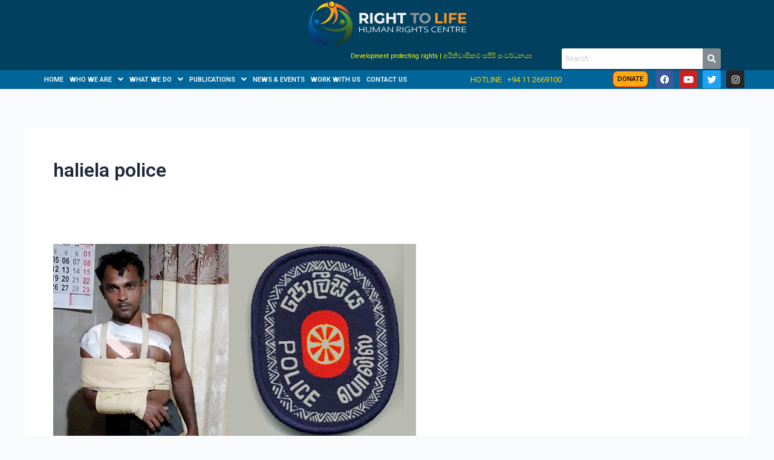

--- FILE ---
content_type: text/html; charset=UTF-8
request_url: https://www.right2lifelanka.org/tag/haliela-police/
body_size: 30473
content:
<!DOCTYPE html>
<html lang="en-US">
<head>
<meta charset="UTF-8">
<meta name="viewport" content="width=device-width, initial-scale=1">
<meta name="google-adsense-account" content="ca-pub-6756083888895948">
	 <link rel="profile" href="https://gmpg.org/xfn/11"> 
	 <meta name='robots' content='index, follow, max-image-preview:large, max-snippet:-1, max-video-preview:-1' />
	<style>img:is([sizes="auto" i], [sizes^="auto," i]) { contain-intrinsic-size: 3000px 1500px }</style>
	
	<!-- This site is optimized with the Yoast SEO plugin v24.4 - https://yoast.com/wordpress/plugins/seo/ -->
	<title>haliela police Archives - Right To Life Human Rights Center</title>
	<link rel="canonical" href="https://www.right2lifelanka.org/tag/haliela-police/" />
	<meta property="og:locale" content="en_US" />
	<meta property="og:type" content="article" />
	<meta property="og:title" content="haliela police Archives - Right To Life Human Rights Center" />
	<meta property="og:url" content="https://www.right2lifelanka.org/tag/haliela-police/" />
	<meta property="og:site_name" content="Right To Life Human Rights Center" />
	<meta name="twitter:card" content="summary_large_image" />
	<script type="application/ld+json" class="yoast-schema-graph">{"@context":"https://schema.org","@graph":[{"@type":"CollectionPage","@id":"https://www.right2lifelanka.org/tag/haliela-police/","url":"https://www.right2lifelanka.org/tag/haliela-police/","name":"haliela police Archives - Right To Life Human Rights Center","isPartOf":{"@id":"https://www.right2lifelanka.org/#website"},"primaryImageOfPage":{"@id":"https://www.right2lifelanka.org/tag/haliela-police/#primaryimage"},"image":{"@id":"https://www.right2lifelanka.org/tag/haliela-police/#primaryimage"},"thumbnailUrl":"https://www.right2lifelanka.org/wp-content/uploads/2021/08/kotawila-police-torture-1.jpg","breadcrumb":{"@id":"https://www.right2lifelanka.org/tag/haliela-police/#breadcrumb"},"inLanguage":"en-US"},{"@type":"ImageObject","inLanguage":"en-US","@id":"https://www.right2lifelanka.org/tag/haliela-police/#primaryimage","url":"https://www.right2lifelanka.org/wp-content/uploads/2021/08/kotawila-police-torture-1.jpg","contentUrl":"https://www.right2lifelanka.org/wp-content/uploads/2021/08/kotawila-police-torture-1.jpg","width":600,"height":320},{"@type":"BreadcrumbList","@id":"https://www.right2lifelanka.org/tag/haliela-police/#breadcrumb","itemListElement":[{"@type":"ListItem","position":1,"name":"Home","item":"https://www.right2lifelanka.org/"},{"@type":"ListItem","position":2,"name":"haliela police"}]},{"@type":"WebSite","@id":"https://www.right2lifelanka.org/#website","url":"https://www.right2lifelanka.org/","name":"Right To Life Human Rights Center","description":"","potentialAction":[{"@type":"SearchAction","target":{"@type":"EntryPoint","urlTemplate":"https://www.right2lifelanka.org/?s={search_term_string}"},"query-input":{"@type":"PropertyValueSpecification","valueRequired":true,"valueName":"search_term_string"}}],"inLanguage":"en-US"}]}</script>
	<!-- / Yoast SEO plugin. -->


<link rel='dns-prefetch' href='//www.googletagmanager.com' />
<link rel='dns-prefetch' href='//pagead2.googlesyndication.com' />
<link rel="alternate" type="application/rss+xml" title="Right To Life Human Rights Center &raquo; Feed" href="https://www.right2lifelanka.org/feed/" />
<link rel="alternate" type="application/rss+xml" title="Right To Life Human Rights Center &raquo; haliela police Tag Feed" href="https://www.right2lifelanka.org/tag/haliela-police/feed/" />
<script>
window._wpemojiSettings = {"baseUrl":"https:\/\/s.w.org\/images\/core\/emoji\/15.0.3\/72x72\/","ext":".png","svgUrl":"https:\/\/s.w.org\/images\/core\/emoji\/15.0.3\/svg\/","svgExt":".svg","source":{"concatemoji":"https:\/\/www.right2lifelanka.org\/wp-includes\/js\/wp-emoji-release.min.js?ver=6.7.1"}};
/*! This file is auto-generated */
!function(i,n){var o,s,e;function c(e){try{var t={supportTests:e,timestamp:(new Date).valueOf()};sessionStorage.setItem(o,JSON.stringify(t))}catch(e){}}function p(e,t,n){e.clearRect(0,0,e.canvas.width,e.canvas.height),e.fillText(t,0,0);var t=new Uint32Array(e.getImageData(0,0,e.canvas.width,e.canvas.height).data),r=(e.clearRect(0,0,e.canvas.width,e.canvas.height),e.fillText(n,0,0),new Uint32Array(e.getImageData(0,0,e.canvas.width,e.canvas.height).data));return t.every(function(e,t){return e===r[t]})}function u(e,t,n){switch(t){case"flag":return n(e,"\ud83c\udff3\ufe0f\u200d\u26a7\ufe0f","\ud83c\udff3\ufe0f\u200b\u26a7\ufe0f")?!1:!n(e,"\ud83c\uddfa\ud83c\uddf3","\ud83c\uddfa\u200b\ud83c\uddf3")&&!n(e,"\ud83c\udff4\udb40\udc67\udb40\udc62\udb40\udc65\udb40\udc6e\udb40\udc67\udb40\udc7f","\ud83c\udff4\u200b\udb40\udc67\u200b\udb40\udc62\u200b\udb40\udc65\u200b\udb40\udc6e\u200b\udb40\udc67\u200b\udb40\udc7f");case"emoji":return!n(e,"\ud83d\udc26\u200d\u2b1b","\ud83d\udc26\u200b\u2b1b")}return!1}function f(e,t,n){var r="undefined"!=typeof WorkerGlobalScope&&self instanceof WorkerGlobalScope?new OffscreenCanvas(300,150):i.createElement("canvas"),a=r.getContext("2d",{willReadFrequently:!0}),o=(a.textBaseline="top",a.font="600 32px Arial",{});return e.forEach(function(e){o[e]=t(a,e,n)}),o}function t(e){var t=i.createElement("script");t.src=e,t.defer=!0,i.head.appendChild(t)}"undefined"!=typeof Promise&&(o="wpEmojiSettingsSupports",s=["flag","emoji"],n.supports={everything:!0,everythingExceptFlag:!0},e=new Promise(function(e){i.addEventListener("DOMContentLoaded",e,{once:!0})}),new Promise(function(t){var n=function(){try{var e=JSON.parse(sessionStorage.getItem(o));if("object"==typeof e&&"number"==typeof e.timestamp&&(new Date).valueOf()<e.timestamp+604800&&"object"==typeof e.supportTests)return e.supportTests}catch(e){}return null}();if(!n){if("undefined"!=typeof Worker&&"undefined"!=typeof OffscreenCanvas&&"undefined"!=typeof URL&&URL.createObjectURL&&"undefined"!=typeof Blob)try{var e="postMessage("+f.toString()+"("+[JSON.stringify(s),u.toString(),p.toString()].join(",")+"));",r=new Blob([e],{type:"text/javascript"}),a=new Worker(URL.createObjectURL(r),{name:"wpTestEmojiSupports"});return void(a.onmessage=function(e){c(n=e.data),a.terminate(),t(n)})}catch(e){}c(n=f(s,u,p))}t(n)}).then(function(e){for(var t in e)n.supports[t]=e[t],n.supports.everything=n.supports.everything&&n.supports[t],"flag"!==t&&(n.supports.everythingExceptFlag=n.supports.everythingExceptFlag&&n.supports[t]);n.supports.everythingExceptFlag=n.supports.everythingExceptFlag&&!n.supports.flag,n.DOMReady=!1,n.readyCallback=function(){n.DOMReady=!0}}).then(function(){return e}).then(function(){var e;n.supports.everything||(n.readyCallback(),(e=n.source||{}).concatemoji?t(e.concatemoji):e.wpemoji&&e.twemoji&&(t(e.twemoji),t(e.wpemoji)))}))}((window,document),window._wpemojiSettings);
</script>

<link rel='stylesheet' id='astra-theme-css-css' href='https://www.right2lifelanka.org/wp-content/themes/astra/assets/css/minified/main.min.css?ver=4.8.3' media='all' />
<style id='astra-theme-css-inline-css'>
:root{--ast-post-nav-space:0;--ast-container-default-xlg-padding:3em;--ast-container-default-lg-padding:3em;--ast-container-default-slg-padding:2em;--ast-container-default-md-padding:3em;--ast-container-default-sm-padding:3em;--ast-container-default-xs-padding:2.4em;--ast-container-default-xxs-padding:1.8em;--ast-code-block-background:#ECEFF3;--ast-comment-inputs-background:#F9FAFB;--ast-normal-container-width:1200px;--ast-narrow-container-width:750px;--ast-blog-title-font-weight:normal;--ast-blog-meta-weight:inherit;}html{font-size:100%;}a{color:var(--ast-global-color-0);}a:hover,a:focus{color:var(--ast-global-color-1);}body,button,input,select,textarea,.ast-button,.ast-custom-button{font-family:-apple-system,BlinkMacSystemFont,Segoe UI,Roboto,Oxygen-Sans,Ubuntu,Cantarell,Helvetica Neue,sans-serif;font-weight:400;font-size:16px;font-size:1rem;line-height:var(--ast-body-line-height,1.65em);}blockquote{color:var(--ast-global-color-3);}h1,.entry-content h1,h2,.entry-content h2,h3,.entry-content h3,h4,.entry-content h4,h5,.entry-content h5,h6,.entry-content h6,.site-title,.site-title a{font-weight:600;}.site-title{font-size:26px;font-size:1.625rem;display:block;}.site-header .site-description{font-size:15px;font-size:0.9375rem;display:none;}.entry-title{font-size:26px;font-size:1.625rem;}.archive .ast-article-post .ast-article-inner,.blog .ast-article-post .ast-article-inner,.archive .ast-article-post .ast-article-inner:hover,.blog .ast-article-post .ast-article-inner:hover{overflow:hidden;}h1,.entry-content h1{font-size:40px;font-size:2.5rem;font-weight:600;line-height:1.4em;}h2,.entry-content h2{font-size:32px;font-size:2rem;font-weight:600;line-height:1.3em;}h3,.entry-content h3{font-size:26px;font-size:1.625rem;font-weight:600;line-height:1.3em;}h4,.entry-content h4{font-size:24px;font-size:1.5rem;line-height:1.2em;font-weight:600;}h5,.entry-content h5{font-size:20px;font-size:1.25rem;line-height:1.2em;font-weight:600;}h6,.entry-content h6{font-size:16px;font-size:1rem;line-height:1.25em;font-weight:600;}::selection{background-color:var(--ast-global-color-0);color:#ffffff;}body,h1,.entry-title a,.entry-content h1,h2,.entry-content h2,h3,.entry-content h3,h4,.entry-content h4,h5,.entry-content h5,h6,.entry-content h6{color:var(--ast-global-color-3);}.tagcloud a:hover,.tagcloud a:focus,.tagcloud a.current-item{color:#ffffff;border-color:var(--ast-global-color-0);background-color:var(--ast-global-color-0);}input:focus,input[type="text"]:focus,input[type="email"]:focus,input[type="url"]:focus,input[type="password"]:focus,input[type="reset"]:focus,input[type="search"]:focus,textarea:focus{border-color:var(--ast-global-color-0);}input[type="radio"]:checked,input[type=reset],input[type="checkbox"]:checked,input[type="checkbox"]:hover:checked,input[type="checkbox"]:focus:checked,input[type=range]::-webkit-slider-thumb{border-color:var(--ast-global-color-0);background-color:var(--ast-global-color-0);box-shadow:none;}.site-footer a:hover + .post-count,.site-footer a:focus + .post-count{background:var(--ast-global-color-0);border-color:var(--ast-global-color-0);}.single .nav-links .nav-previous,.single .nav-links .nav-next{color:var(--ast-global-color-0);}.entry-meta,.entry-meta *{line-height:1.45;color:var(--ast-global-color-0);}.entry-meta a:not(.ast-button):hover,.entry-meta a:not(.ast-button):hover *,.entry-meta a:not(.ast-button):focus,.entry-meta a:not(.ast-button):focus *,.page-links > .page-link,.page-links .page-link:hover,.post-navigation a:hover{color:var(--ast-global-color-1);}#cat option,.secondary .calendar_wrap thead a,.secondary .calendar_wrap thead a:visited{color:var(--ast-global-color-0);}.secondary .calendar_wrap #today,.ast-progress-val span{background:var(--ast-global-color-0);}.secondary a:hover + .post-count,.secondary a:focus + .post-count{background:var(--ast-global-color-0);border-color:var(--ast-global-color-0);}.calendar_wrap #today > a{color:#ffffff;}.page-links .page-link,.single .post-navigation a{color:var(--ast-global-color-0);}.ast-search-menu-icon .search-form button.search-submit{padding:0 4px;}.ast-search-menu-icon form.search-form{padding-right:0;}.ast-search-menu-icon.slide-search input.search-field{width:0;}.ast-header-search .ast-search-menu-icon.ast-dropdown-active .search-form,.ast-header-search .ast-search-menu-icon.ast-dropdown-active .search-field:focus{transition:all 0.2s;}.search-form input.search-field:focus{outline:none;}.ast-archive-title{color:var(--ast-global-color-2);}.widget-title,.widget .wp-block-heading{font-size:22px;font-size:1.375rem;color:var(--ast-global-color-2);}.ast-single-post .entry-content a,.ast-comment-content a:not(.ast-comment-edit-reply-wrap a){text-decoration:underline;}.ast-single-post .wp-block-button .wp-block-button__link,.ast-single-post .elementor-button-wrapper .elementor-button,.ast-single-post .entry-content .uagb-tab a,.ast-single-post .entry-content .uagb-ifb-cta a,.ast-single-post .entry-content .wp-block-uagb-buttons a,.ast-single-post .entry-content .uabb-module-content a,.ast-single-post .entry-content .uagb-post-grid a,.ast-single-post .entry-content .uagb-timeline a,.ast-single-post .entry-content .uagb-toc__wrap a,.ast-single-post .entry-content .uagb-taxomony-box a,.ast-single-post .entry-content .woocommerce a,.entry-content .wp-block-latest-posts > li > a,.ast-single-post .entry-content .wp-block-file__button,li.ast-post-filter-single,.ast-single-post .wp-block-buttons .wp-block-button.is-style-outline .wp-block-button__link,.ast-single-post .ast-comment-content .comment-reply-link,.ast-single-post .ast-comment-content .comment-edit-link{text-decoration:none;}.ast-search-menu-icon.slide-search a:focus-visible:focus-visible,.astra-search-icon:focus-visible,#close:focus-visible,a:focus-visible,.ast-menu-toggle:focus-visible,.site .skip-link:focus-visible,.wp-block-loginout input:focus-visible,.wp-block-search.wp-block-search__button-inside .wp-block-search__inside-wrapper,.ast-header-navigation-arrow:focus-visible,.woocommerce .wc-proceed-to-checkout > .checkout-button:focus-visible,.woocommerce .woocommerce-MyAccount-navigation ul li a:focus-visible,.ast-orders-table__row .ast-orders-table__cell:focus-visible,.woocommerce .woocommerce-order-details .order-again > .button:focus-visible,.woocommerce .woocommerce-message a.button.wc-forward:focus-visible,.woocommerce #minus_qty:focus-visible,.woocommerce #plus_qty:focus-visible,a#ast-apply-coupon:focus-visible,.woocommerce .woocommerce-info a:focus-visible,.woocommerce .astra-shop-summary-wrap a:focus-visible,.woocommerce a.wc-forward:focus-visible,#ast-apply-coupon:focus-visible,.woocommerce-js .woocommerce-mini-cart-item a.remove:focus-visible,#close:focus-visible,.button.search-submit:focus-visible,#search_submit:focus,.normal-search:focus-visible,.ast-header-account-wrap:focus-visible,.woocommerce .ast-on-card-button.ast-quick-view-trigger:focus{outline-style:dotted;outline-color:inherit;outline-width:thin;}input:focus,input[type="text"]:focus,input[type="email"]:focus,input[type="url"]:focus,input[type="password"]:focus,input[type="reset"]:focus,input[type="search"]:focus,input[type="number"]:focus,textarea:focus,.wp-block-search__input:focus,[data-section="section-header-mobile-trigger"] .ast-button-wrap .ast-mobile-menu-trigger-minimal:focus,.ast-mobile-popup-drawer.active .menu-toggle-close:focus,.woocommerce-ordering select.orderby:focus,#ast-scroll-top:focus,#coupon_code:focus,.woocommerce-page #comment:focus,.woocommerce #reviews #respond input#submit:focus,.woocommerce a.add_to_cart_button:focus,.woocommerce .button.single_add_to_cart_button:focus,.woocommerce .woocommerce-cart-form button:focus,.woocommerce .woocommerce-cart-form__cart-item .quantity .qty:focus,.woocommerce .woocommerce-billing-fields .woocommerce-billing-fields__field-wrapper .woocommerce-input-wrapper > .input-text:focus,.woocommerce #order_comments:focus,.woocommerce #place_order:focus,.woocommerce .woocommerce-address-fields .woocommerce-address-fields__field-wrapper .woocommerce-input-wrapper > .input-text:focus,.woocommerce .woocommerce-MyAccount-content form button:focus,.woocommerce .woocommerce-MyAccount-content .woocommerce-EditAccountForm .woocommerce-form-row .woocommerce-Input.input-text:focus,.woocommerce .ast-woocommerce-container .woocommerce-pagination ul.page-numbers li a:focus,body #content .woocommerce form .form-row .select2-container--default .select2-selection--single:focus,#ast-coupon-code:focus,.woocommerce.woocommerce-js .quantity input[type=number]:focus,.woocommerce-js .woocommerce-mini-cart-item .quantity input[type=number]:focus,.woocommerce p#ast-coupon-trigger:focus{border-style:dotted;border-color:inherit;border-width:thin;}input{outline:none;}.ast-logo-title-inline .site-logo-img{padding-right:1em;}body .ast-oembed-container *{position:absolute;top:0;width:100%;height:100%;left:0;}body .wp-block-embed-pocket-casts .ast-oembed-container *{position:unset;}.ast-single-post-featured-section + article {margin-top: 2em;}.site-content .ast-single-post-featured-section img {width: 100%;overflow: hidden;object-fit: cover;}.site > .ast-single-related-posts-container {margin-top: 0;}@media (min-width: 922px) {.ast-desktop .ast-container--narrow {max-width: var(--ast-narrow-container-width);margin: 0 auto;}}@media (max-width:921.9px){#ast-desktop-header{display:none;}}@media (min-width:922px){#ast-mobile-header{display:none;}}.wp-block-buttons.aligncenter{justify-content:center;}.wp-block-button.is-style-outline .wp-block-button__link{border-color:var(--ast-global-color-0);}div.wp-block-button.is-style-outline > .wp-block-button__link:not(.has-text-color),div.wp-block-button.wp-block-button__link.is-style-outline:not(.has-text-color){color:var(--ast-global-color-0);}.wp-block-button.is-style-outline .wp-block-button__link:hover,.wp-block-buttons .wp-block-button.is-style-outline .wp-block-button__link:focus,.wp-block-buttons .wp-block-button.is-style-outline > .wp-block-button__link:not(.has-text-color):hover,.wp-block-buttons .wp-block-button.wp-block-button__link.is-style-outline:not(.has-text-color):hover{color:#ffffff;background-color:var(--ast-global-color-1);border-color:var(--ast-global-color-1);}.post-page-numbers.current .page-link,.ast-pagination .page-numbers.current{color:#ffffff;border-color:var(--ast-global-color-0);background-color:var(--ast-global-color-0);}.wp-block-button.is-style-outline .wp-block-button__link.wp-element-button,.ast-outline-button{border-color:var(--ast-global-color-0);font-family:inherit;font-weight:500;font-size:16px;font-size:1rem;line-height:1em;}.wp-block-buttons .wp-block-button.is-style-outline > .wp-block-button__link:not(.has-text-color),.wp-block-buttons .wp-block-button.wp-block-button__link.is-style-outline:not(.has-text-color),.ast-outline-button{color:var(--ast-global-color-0);}.wp-block-button.is-style-outline .wp-block-button__link:hover,.wp-block-buttons .wp-block-button.is-style-outline .wp-block-button__link:focus,.wp-block-buttons .wp-block-button.is-style-outline > .wp-block-button__link:not(.has-text-color):hover,.wp-block-buttons .wp-block-button.wp-block-button__link.is-style-outline:not(.has-text-color):hover,.ast-outline-button:hover,.ast-outline-button:focus,.wp-block-uagb-buttons-child .uagb-buttons-repeater.ast-outline-button:hover,.wp-block-uagb-buttons-child .uagb-buttons-repeater.ast-outline-button:focus{color:#ffffff;background-color:var(--ast-global-color-1);border-color:var(--ast-global-color-1);}.wp-block-button .wp-block-button__link.wp-element-button.is-style-outline:not(.has-background),.wp-block-button.is-style-outline>.wp-block-button__link.wp-element-button:not(.has-background),.ast-outline-button{background-color:transparent;}.entry-content[data-ast-blocks-layout] > figure{margin-bottom:1em;}h1.widget-title{font-weight:600;}h2.widget-title{font-weight:600;}h3.widget-title{font-weight:600;}#page{display:flex;flex-direction:column;min-height:100vh;}.ast-404-layout-1 h1.page-title{color:var(--ast-global-color-2);}.single .post-navigation a{line-height:1em;height:inherit;}.error-404 .page-sub-title{font-size:1.5rem;font-weight:inherit;}.search .site-content .content-area .search-form{margin-bottom:0;}#page .site-content{flex-grow:1;}.widget{margin-bottom:1.25em;}#secondary li{line-height:1.5em;}#secondary .wp-block-group h2{margin-bottom:0.7em;}#secondary h2{font-size:1.7rem;}.ast-separate-container .ast-article-post,.ast-separate-container .ast-article-single,.ast-separate-container .comment-respond{padding:3em;}.ast-separate-container .ast-article-single .ast-article-single{padding:0;}.ast-article-single .wp-block-post-template-is-layout-grid{padding-left:0;}.ast-separate-container .comments-title,.ast-narrow-container .comments-title{padding:1.5em 2em;}.ast-page-builder-template .comment-form-textarea,.ast-comment-formwrap .ast-grid-common-col{padding:0;}.ast-comment-formwrap{padding:0;display:inline-flex;column-gap:20px;width:100%;margin-left:0;margin-right:0;}.comments-area textarea#comment:focus,.comments-area textarea#comment:active,.comments-area .ast-comment-formwrap input[type="text"]:focus,.comments-area .ast-comment-formwrap input[type="text"]:active {box-shadow:none;outline:none;}.archive.ast-page-builder-template .entry-header{margin-top:2em;}.ast-page-builder-template .ast-comment-formwrap{width:100%;}.entry-title{margin-bottom:0.5em;}.ast-archive-description p{font-size:inherit;font-weight:inherit;line-height:inherit;}.ast-separate-container .ast-comment-list li.depth-1,.hentry{margin-bottom:2em;}@media (min-width:921px){.ast-left-sidebar.ast-page-builder-template #secondary,.archive.ast-right-sidebar.ast-page-builder-template .site-main{padding-left:20px;padding-right:20px;}}@media (max-width:544px){.ast-comment-formwrap.ast-row{column-gap:10px;display:inline-block;}#ast-commentform .ast-grid-common-col{position:relative;width:100%;}}@media (min-width:1201px){.ast-separate-container .ast-article-post,.ast-separate-container .ast-article-single,.ast-separate-container .ast-author-box,.ast-separate-container .ast-404-layout-1,.ast-separate-container .no-results{padding:3em;}}@media (max-width:921px){.ast-separate-container #primary,.ast-separate-container #secondary{padding:1.5em 0;}#primary,#secondary{padding:1.5em 0;margin:0;}.ast-left-sidebar #content > .ast-container{display:flex;flex-direction:column-reverse;width:100%;}}@media (min-width:922px){.ast-separate-container.ast-right-sidebar #primary,.ast-separate-container.ast-left-sidebar #primary{border:0;}.search-no-results.ast-separate-container #primary{margin-bottom:4em;}}.wp-block-button .wp-block-button__link{color:#ffffff;}.wp-block-button .wp-block-button__link:hover,.wp-block-button .wp-block-button__link:focus{color:#ffffff;background-color:var(--ast-global-color-1);border-color:var(--ast-global-color-1);}.elementor-widget-heading h1.elementor-heading-title{line-height:1.4em;}.elementor-widget-heading h2.elementor-heading-title{line-height:1.3em;}.elementor-widget-heading h3.elementor-heading-title{line-height:1.3em;}.elementor-widget-heading h4.elementor-heading-title{line-height:1.2em;}.elementor-widget-heading h5.elementor-heading-title{line-height:1.2em;}.elementor-widget-heading h6.elementor-heading-title{line-height:1.25em;}.wp-block-button .wp-block-button__link,.wp-block-search .wp-block-search__button,body .wp-block-file .wp-block-file__button{border-color:var(--ast-global-color-0);background-color:var(--ast-global-color-0);color:#ffffff;font-family:inherit;font-weight:500;line-height:1em;font-size:16px;font-size:1rem;padding-top:15px;padding-right:30px;padding-bottom:15px;padding-left:30px;}@media (max-width:921px){.wp-block-button .wp-block-button__link,.wp-block-search .wp-block-search__button,body .wp-block-file .wp-block-file__button{padding-top:14px;padding-right:28px;padding-bottom:14px;padding-left:28px;}}@media (max-width:544px){.wp-block-button .wp-block-button__link,.wp-block-search .wp-block-search__button,body .wp-block-file .wp-block-file__button{padding-top:12px;padding-right:24px;padding-bottom:12px;padding-left:24px;}}.menu-toggle,button,.ast-button,.ast-custom-button,.button,input#submit,input[type="button"],input[type="submit"],input[type="reset"],form[CLASS*="wp-block-search__"].wp-block-search .wp-block-search__inside-wrapper .wp-block-search__button,body .wp-block-file .wp-block-file__button,.search .search-submit,.woocommerce-js a.button,.woocommerce button.button,.woocommerce .woocommerce-message a.button,.woocommerce #respond input#submit.alt,.woocommerce input.button.alt,.woocommerce input.button,.woocommerce input.button:disabled,.woocommerce input.button:disabled[disabled],.woocommerce input.button:disabled:hover,.woocommerce input.button:disabled[disabled]:hover,.woocommerce #respond input#submit,.woocommerce button.button.alt.disabled,.wc-block-grid__products .wc-block-grid__product .wp-block-button__link,.wc-block-grid__product-onsale,[CLASS*="wc-block"] button,.woocommerce-js .astra-cart-drawer .astra-cart-drawer-content .woocommerce-mini-cart__buttons .button:not(.checkout):not(.ast-continue-shopping),.woocommerce-js .astra-cart-drawer .astra-cart-drawer-content .woocommerce-mini-cart__buttons a.checkout,.woocommerce button.button.alt.disabled.wc-variation-selection-needed,[CLASS*="wc-block"] .wc-block-components-button{border-style:solid;border-top-width:0;border-right-width:0;border-left-width:0;border-bottom-width:0;color:#ffffff;border-color:var(--ast-global-color-0);background-color:var(--ast-global-color-0);padding-top:15px;padding-right:30px;padding-bottom:15px;padding-left:30px;font-family:inherit;font-weight:500;font-size:16px;font-size:1rem;line-height:1em;}button:focus,.menu-toggle:hover,button:hover,.ast-button:hover,.ast-custom-button:hover .button:hover,.ast-custom-button:hover ,input[type=reset]:hover,input[type=reset]:focus,input#submit:hover,input#submit:focus,input[type="button"]:hover,input[type="button"]:focus,input[type="submit"]:hover,input[type="submit"]:focus,form[CLASS*="wp-block-search__"].wp-block-search .wp-block-search__inside-wrapper .wp-block-search__button:hover,form[CLASS*="wp-block-search__"].wp-block-search .wp-block-search__inside-wrapper .wp-block-search__button:focus,body .wp-block-file .wp-block-file__button:hover,body .wp-block-file .wp-block-file__button:focus,.woocommerce-js a.button:hover,.woocommerce button.button:hover,.woocommerce .woocommerce-message a.button:hover,.woocommerce #respond input#submit:hover,.woocommerce #respond input#submit.alt:hover,.woocommerce input.button.alt:hover,.woocommerce input.button:hover,.woocommerce button.button.alt.disabled:hover,.wc-block-grid__products .wc-block-grid__product .wp-block-button__link:hover,[CLASS*="wc-block"] button:hover,.woocommerce-js .astra-cart-drawer .astra-cart-drawer-content .woocommerce-mini-cart__buttons .button:not(.checkout):not(.ast-continue-shopping):hover,.woocommerce-js .astra-cart-drawer .astra-cart-drawer-content .woocommerce-mini-cart__buttons a.checkout:hover,.woocommerce button.button.alt.disabled.wc-variation-selection-needed:hover,[CLASS*="wc-block"] .wc-block-components-button:hover,[CLASS*="wc-block"] .wc-block-components-button:focus{color:#ffffff;background-color:var(--ast-global-color-1);border-color:var(--ast-global-color-1);}form[CLASS*="wp-block-search__"].wp-block-search .wp-block-search__inside-wrapper .wp-block-search__button.has-icon{padding-top:calc(15px - 3px);padding-right:calc(30px - 3px);padding-bottom:calc(15px - 3px);padding-left:calc(30px - 3px);}@media (max-width:921px){.menu-toggle,button,.ast-button,.ast-custom-button,.button,input#submit,input[type="button"],input[type="submit"],input[type="reset"],form[CLASS*="wp-block-search__"].wp-block-search .wp-block-search__inside-wrapper .wp-block-search__button,body .wp-block-file .wp-block-file__button,.search .search-submit,.woocommerce-js a.button,.woocommerce button.button,.woocommerce .woocommerce-message a.button,.woocommerce #respond input#submit.alt,.woocommerce input.button.alt,.woocommerce input.button,.woocommerce input.button:disabled,.woocommerce input.button:disabled[disabled],.woocommerce input.button:disabled:hover,.woocommerce input.button:disabled[disabled]:hover,.woocommerce #respond input#submit,.woocommerce button.button.alt.disabled,.wc-block-grid__products .wc-block-grid__product .wp-block-button__link,.wc-block-grid__product-onsale,[CLASS*="wc-block"] button,.woocommerce-js .astra-cart-drawer .astra-cart-drawer-content .woocommerce-mini-cart__buttons .button:not(.checkout):not(.ast-continue-shopping),.woocommerce-js .astra-cart-drawer .astra-cart-drawer-content .woocommerce-mini-cart__buttons a.checkout,.woocommerce button.button.alt.disabled.wc-variation-selection-needed,[CLASS*="wc-block"] .wc-block-components-button{padding-top:14px;padding-right:28px;padding-bottom:14px;padding-left:28px;}}@media (max-width:544px){.menu-toggle,button,.ast-button,.ast-custom-button,.button,input#submit,input[type="button"],input[type="submit"],input[type="reset"],form[CLASS*="wp-block-search__"].wp-block-search .wp-block-search__inside-wrapper .wp-block-search__button,body .wp-block-file .wp-block-file__button,.search .search-submit,.woocommerce-js a.button,.woocommerce button.button,.woocommerce .woocommerce-message a.button,.woocommerce #respond input#submit.alt,.woocommerce input.button.alt,.woocommerce input.button,.woocommerce input.button:disabled,.woocommerce input.button:disabled[disabled],.woocommerce input.button:disabled:hover,.woocommerce input.button:disabled[disabled]:hover,.woocommerce #respond input#submit,.woocommerce button.button.alt.disabled,.wc-block-grid__products .wc-block-grid__product .wp-block-button__link,.wc-block-grid__product-onsale,[CLASS*="wc-block"] button,.woocommerce-js .astra-cart-drawer .astra-cart-drawer-content .woocommerce-mini-cart__buttons .button:not(.checkout):not(.ast-continue-shopping),.woocommerce-js .astra-cart-drawer .astra-cart-drawer-content .woocommerce-mini-cart__buttons a.checkout,.woocommerce button.button.alt.disabled.wc-variation-selection-needed,[CLASS*="wc-block"] .wc-block-components-button{padding-top:12px;padding-right:24px;padding-bottom:12px;padding-left:24px;}}@media (max-width:921px){.ast-mobile-header-stack .main-header-bar .ast-search-menu-icon{display:inline-block;}.ast-header-break-point.ast-header-custom-item-outside .ast-mobile-header-stack .main-header-bar .ast-search-icon{margin:0;}.ast-comment-avatar-wrap img{max-width:2.5em;}.ast-comment-meta{padding:0 1.8888em 1.3333em;}.ast-separate-container .ast-comment-list li.depth-1{padding:1.5em 2.14em;}.ast-separate-container .comment-respond{padding:2em 2.14em;}}@media (min-width:544px){.ast-container{max-width:100%;}}@media (max-width:544px){.ast-separate-container .ast-article-post,.ast-separate-container .ast-article-single,.ast-separate-container .comments-title,.ast-separate-container .ast-archive-description{padding:1.5em 1em;}.ast-separate-container #content .ast-container{padding-left:0.54em;padding-right:0.54em;}.ast-separate-container .ast-comment-list .bypostauthor{padding:.5em;}.ast-search-menu-icon.ast-dropdown-active .search-field{width:170px;}} #ast-mobile-header .ast-site-header-cart-li a{pointer-events:none;}.ast-separate-container{background-color:var(--ast-global-color-4);}@media (max-width:921px){.site-title{display:block;}.site-header .site-description{display:none;}h1,.entry-content h1{font-size:30px;}h2,.entry-content h2{font-size:25px;}h3,.entry-content h3{font-size:20px;}}@media (max-width:544px){.site-title{display:block;}.site-header .site-description{display:none;}h1,.entry-content h1{font-size:30px;}h2,.entry-content h2{font-size:25px;}h3,.entry-content h3{font-size:20px;}}@media (max-width:921px){html{font-size:91.2%;}}@media (max-width:544px){html{font-size:91.2%;}}@media (min-width:922px){.ast-container{max-width:1240px;}}@media (min-width:922px){.site-content .ast-container{display:flex;}}@media (max-width:921px){.site-content .ast-container{flex-direction:column;}}.ast-blog-layout-classic-grid .ast-article-inner{box-shadow:0px 6px 15px -2px rgba(16,24,40,0.05);}.ast-separate-container .ast-blog-layout-classic-grid .ast-article-inner,.ast-plain-container .ast-blog-layout-classic-grid .ast-article-inner{height:100%;}.ast-blog-layout-6-grid .ast-blog-featured-section:before {content: "";}.cat-links.badge a,.tags-links.badge a {padding: 4px 8px;border-radius: 3px;font-weight: 400;}.cat-links.underline a,.tags-links.underline a{text-decoration: underline;}@media (min-width:922px){.main-header-menu .sub-menu .menu-item.ast-left-align-sub-menu:hover > .sub-menu,.main-header-menu .sub-menu .menu-item.ast-left-align-sub-menu.focus > .sub-menu{margin-left:-0px;}}.site .comments-area{padding-bottom:3em;}.wp-block-file {display: flex;align-items: center;flex-wrap: wrap;justify-content: space-between;}.wp-block-pullquote {border: none;}.wp-block-pullquote blockquote::before {content: "\201D";font-family: "Helvetica",sans-serif;display: flex;transform: rotate( 180deg );font-size: 6rem;font-style: normal;line-height: 1;font-weight: bold;align-items: center;justify-content: center;}.has-text-align-right > blockquote::before {justify-content: flex-start;}.has-text-align-left > blockquote::before {justify-content: flex-end;}figure.wp-block-pullquote.is-style-solid-color blockquote {max-width: 100%;text-align: inherit;}:root {--wp--custom--ast-default-block-top-padding: 3em;--wp--custom--ast-default-block-right-padding: 3em;--wp--custom--ast-default-block-bottom-padding: 3em;--wp--custom--ast-default-block-left-padding: 3em;--wp--custom--ast-container-width: 1200px;--wp--custom--ast-content-width-size: 1200px;--wp--custom--ast-wide-width-size: calc(1200px + var(--wp--custom--ast-default-block-left-padding) + var(--wp--custom--ast-default-block-right-padding));}.ast-narrow-container {--wp--custom--ast-content-width-size: 750px;--wp--custom--ast-wide-width-size: 750px;}@media(max-width: 921px) {:root {--wp--custom--ast-default-block-top-padding: 3em;--wp--custom--ast-default-block-right-padding: 2em;--wp--custom--ast-default-block-bottom-padding: 3em;--wp--custom--ast-default-block-left-padding: 2em;}}@media(max-width: 544px) {:root {--wp--custom--ast-default-block-top-padding: 3em;--wp--custom--ast-default-block-right-padding: 1.5em;--wp--custom--ast-default-block-bottom-padding: 3em;--wp--custom--ast-default-block-left-padding: 1.5em;}}.entry-content > .wp-block-group,.entry-content > .wp-block-cover,.entry-content > .wp-block-columns {padding-top: var(--wp--custom--ast-default-block-top-padding);padding-right: var(--wp--custom--ast-default-block-right-padding);padding-bottom: var(--wp--custom--ast-default-block-bottom-padding);padding-left: var(--wp--custom--ast-default-block-left-padding);}.ast-plain-container.ast-no-sidebar .entry-content > .alignfull,.ast-page-builder-template .ast-no-sidebar .entry-content > .alignfull {margin-left: calc( -50vw + 50%);margin-right: calc( -50vw + 50%);max-width: 100vw;width: 100vw;}.ast-plain-container.ast-no-sidebar .entry-content .alignfull .alignfull,.ast-page-builder-template.ast-no-sidebar .entry-content .alignfull .alignfull,.ast-plain-container.ast-no-sidebar .entry-content .alignfull .alignwide,.ast-page-builder-template.ast-no-sidebar .entry-content .alignfull .alignwide,.ast-plain-container.ast-no-sidebar .entry-content .alignwide .alignfull,.ast-page-builder-template.ast-no-sidebar .entry-content .alignwide .alignfull,.ast-plain-container.ast-no-sidebar .entry-content .alignwide .alignwide,.ast-page-builder-template.ast-no-sidebar .entry-content .alignwide .alignwide,.ast-plain-container.ast-no-sidebar .entry-content .wp-block-column .alignfull,.ast-page-builder-template.ast-no-sidebar .entry-content .wp-block-column .alignfull,.ast-plain-container.ast-no-sidebar .entry-content .wp-block-column .alignwide,.ast-page-builder-template.ast-no-sidebar .entry-content .wp-block-column .alignwide {margin-left: auto;margin-right: auto;width: 100%;}[data-ast-blocks-layout] .wp-block-separator:not(.is-style-dots) {height: 0;}[data-ast-blocks-layout] .wp-block-separator {margin: 20px auto;}[data-ast-blocks-layout] .wp-block-separator:not(.is-style-wide):not(.is-style-dots) {max-width: 100px;}[data-ast-blocks-layout] .wp-block-separator.has-background {padding: 0;}.entry-content[data-ast-blocks-layout] > * {max-width: var(--wp--custom--ast-content-width-size);margin-left: auto;margin-right: auto;}.entry-content[data-ast-blocks-layout] > .alignwide {max-width: var(--wp--custom--ast-wide-width-size);}.entry-content[data-ast-blocks-layout] .alignfull {max-width: none;}.ast-full-width-layout .entry-content[data-ast-blocks-layout] .is-layout-constrained.wp-block-cover-is-layout-constrained > *,.ast-full-width-layout .entry-content[data-ast-blocks-layout] .is-layout-constrained.wp-block-group-is-layout-constrained > * {max-width: var(--wp--custom--ast-content-width-size);margin-left: auto;margin-right: auto;}.entry-content .wp-block-columns {margin-bottom: 0;}blockquote {margin: 1.5em;border-color: rgba(0,0,0,0.05);}.wp-block-quote:not(.has-text-align-right):not(.has-text-align-center) {border-left: 5px solid rgba(0,0,0,0.05);}.has-text-align-right > blockquote,blockquote.has-text-align-right {border-right: 5px solid rgba(0,0,0,0.05);}.has-text-align-left > blockquote,blockquote.has-text-align-left {border-left: 5px solid rgba(0,0,0,0.05);}.wp-block-site-tagline,.wp-block-latest-posts .read-more {margin-top: 15px;}.wp-block-loginout p label {display: block;}.wp-block-loginout p:not(.login-remember):not(.login-submit) input {width: 100%;}.wp-block-loginout input:focus {border-color: transparent;}.wp-block-loginout input:focus {outline: thin dotted;}.entry-content .wp-block-media-text .wp-block-media-text__content {padding: 0 0 0 8%;}.entry-content .wp-block-media-text.has-media-on-the-right .wp-block-media-text__content {padding: 0 8% 0 0;}.entry-content .wp-block-media-text.has-background .wp-block-media-text__content {padding: 8%;}.entry-content .wp-block-cover:not([class*="background-color"]) .wp-block-cover__inner-container,.entry-content .wp-block-cover:not([class*="background-color"]) .wp-block-cover-image-text,.entry-content .wp-block-cover:not([class*="background-color"]) .wp-block-cover-text,.entry-content .wp-block-cover-image:not([class*="background-color"]) .wp-block-cover__inner-container,.entry-content .wp-block-cover-image:not([class*="background-color"]) .wp-block-cover-image-text,.entry-content .wp-block-cover-image:not([class*="background-color"]) .wp-block-cover-text {color: var(--ast-global-color-5);}.wp-block-loginout .login-remember input {width: 1.1rem;height: 1.1rem;margin: 0 5px 4px 0;vertical-align: middle;}.wp-block-latest-posts > li > *:first-child,.wp-block-latest-posts:not(.is-grid) > li:first-child {margin-top: 0;}.entry-content .wp-block-buttons,.entry-content .wp-block-uagb-buttons {margin-bottom: 1.5em;}.wp-block-search__inside-wrapper .wp-block-search__input {padding: 0 10px;color: var(--ast-global-color-3);background: var(--ast-global-color-5);border-color: var(--ast-border-color);}.wp-block-latest-posts .read-more {margin-bottom: 1.5em;}.wp-block-search__no-button .wp-block-search__inside-wrapper .wp-block-search__input {padding-top: 5px;padding-bottom: 5px;}.wp-block-latest-posts .wp-block-latest-posts__post-date,.wp-block-latest-posts .wp-block-latest-posts__post-author {font-size: 1rem;}.wp-block-latest-posts > li > *,.wp-block-latest-posts:not(.is-grid) > li {margin-top: 12px;margin-bottom: 12px;}.ast-page-builder-template .entry-content[data-ast-blocks-layout] > *,.ast-page-builder-template .entry-content[data-ast-blocks-layout] > .alignfull > * {max-width: none;}.ast-page-builder-template .entry-content[data-ast-blocks-layout] > .alignwide > * {max-width: var(--wp--custom--ast-wide-width-size);}.ast-page-builder-template .entry-content[data-ast-blocks-layout] > .inherit-container-width > *,.ast-page-builder-template .entry-content[data-ast-blocks-layout] > * > *,.entry-content[data-ast-blocks-layout] > .wp-block-cover .wp-block-cover__inner-container {max-width: var(--wp--custom--ast-content-width-size) ;margin-left: auto;margin-right: auto;}.entry-content[data-ast-blocks-layout] .wp-block-cover:not(.alignleft):not(.alignright) {width: auto;}@media(max-width: 1200px) {.ast-separate-container .entry-content > .alignfull,.ast-separate-container .entry-content[data-ast-blocks-layout] > .alignwide,.ast-plain-container .entry-content[data-ast-blocks-layout] > .alignwide,.ast-plain-container .entry-content .alignfull {margin-left: calc(-1 * min(var(--ast-container-default-xlg-padding),20px)) ;margin-right: calc(-1 * min(var(--ast-container-default-xlg-padding),20px));}}@media(min-width: 1201px) {.ast-separate-container .entry-content > .alignfull {margin-left: calc(-1 * var(--ast-container-default-xlg-padding) );margin-right: calc(-1 * var(--ast-container-default-xlg-padding) );}.ast-separate-container .entry-content[data-ast-blocks-layout] > .alignwide,.ast-plain-container .entry-content[data-ast-blocks-layout] > .alignwide {margin-left: calc(-1 * var(--wp--custom--ast-default-block-left-padding) );margin-right: calc(-1 * var(--wp--custom--ast-default-block-right-padding) );}}@media(min-width: 921px) {.ast-separate-container .entry-content .wp-block-group.alignwide:not(.inherit-container-width) > :where(:not(.alignleft):not(.alignright)),.ast-plain-container .entry-content .wp-block-group.alignwide:not(.inherit-container-width) > :where(:not(.alignleft):not(.alignright)) {max-width: calc( var(--wp--custom--ast-content-width-size) + 80px );}.ast-plain-container.ast-right-sidebar .entry-content[data-ast-blocks-layout] .alignfull,.ast-plain-container.ast-left-sidebar .entry-content[data-ast-blocks-layout] .alignfull {margin-left: -60px;margin-right: -60px;}}@media(min-width: 544px) {.entry-content > .alignleft {margin-right: 20px;}.entry-content > .alignright {margin-left: 20px;}}@media (max-width:544px){.wp-block-columns .wp-block-column:not(:last-child){margin-bottom:20px;}.wp-block-latest-posts{margin:0;}}@media( max-width: 600px ) {.entry-content .wp-block-media-text .wp-block-media-text__content,.entry-content .wp-block-media-text.has-media-on-the-right .wp-block-media-text__content {padding: 8% 0 0;}.entry-content .wp-block-media-text.has-background .wp-block-media-text__content {padding: 8%;}}.ast-page-builder-template .entry-header {padding-left: 0;}.ast-narrow-container .site-content .wp-block-uagb-image--align-full .wp-block-uagb-image__figure {max-width: 100%;margin-left: auto;margin-right: auto;}.entry-content ul,.entry-content ol {padding: revert;margin: revert;}:root .has-ast-global-color-0-color{color:var(--ast-global-color-0);}:root .has-ast-global-color-0-background-color{background-color:var(--ast-global-color-0);}:root .wp-block-button .has-ast-global-color-0-color{color:var(--ast-global-color-0);}:root .wp-block-button .has-ast-global-color-0-background-color{background-color:var(--ast-global-color-0);}:root .has-ast-global-color-1-color{color:var(--ast-global-color-1);}:root .has-ast-global-color-1-background-color{background-color:var(--ast-global-color-1);}:root .wp-block-button .has-ast-global-color-1-color{color:var(--ast-global-color-1);}:root .wp-block-button .has-ast-global-color-1-background-color{background-color:var(--ast-global-color-1);}:root .has-ast-global-color-2-color{color:var(--ast-global-color-2);}:root .has-ast-global-color-2-background-color{background-color:var(--ast-global-color-2);}:root .wp-block-button .has-ast-global-color-2-color{color:var(--ast-global-color-2);}:root .wp-block-button .has-ast-global-color-2-background-color{background-color:var(--ast-global-color-2);}:root .has-ast-global-color-3-color{color:var(--ast-global-color-3);}:root .has-ast-global-color-3-background-color{background-color:var(--ast-global-color-3);}:root .wp-block-button .has-ast-global-color-3-color{color:var(--ast-global-color-3);}:root .wp-block-button .has-ast-global-color-3-background-color{background-color:var(--ast-global-color-3);}:root .has-ast-global-color-4-color{color:var(--ast-global-color-4);}:root .has-ast-global-color-4-background-color{background-color:var(--ast-global-color-4);}:root .wp-block-button .has-ast-global-color-4-color{color:var(--ast-global-color-4);}:root .wp-block-button .has-ast-global-color-4-background-color{background-color:var(--ast-global-color-4);}:root .has-ast-global-color-5-color{color:var(--ast-global-color-5);}:root .has-ast-global-color-5-background-color{background-color:var(--ast-global-color-5);}:root .wp-block-button .has-ast-global-color-5-color{color:var(--ast-global-color-5);}:root .wp-block-button .has-ast-global-color-5-background-color{background-color:var(--ast-global-color-5);}:root .has-ast-global-color-6-color{color:var(--ast-global-color-6);}:root .has-ast-global-color-6-background-color{background-color:var(--ast-global-color-6);}:root .wp-block-button .has-ast-global-color-6-color{color:var(--ast-global-color-6);}:root .wp-block-button .has-ast-global-color-6-background-color{background-color:var(--ast-global-color-6);}:root .has-ast-global-color-7-color{color:var(--ast-global-color-7);}:root .has-ast-global-color-7-background-color{background-color:var(--ast-global-color-7);}:root .wp-block-button .has-ast-global-color-7-color{color:var(--ast-global-color-7);}:root .wp-block-button .has-ast-global-color-7-background-color{background-color:var(--ast-global-color-7);}:root .has-ast-global-color-8-color{color:var(--ast-global-color-8);}:root .has-ast-global-color-8-background-color{background-color:var(--ast-global-color-8);}:root .wp-block-button .has-ast-global-color-8-color{color:var(--ast-global-color-8);}:root .wp-block-button .has-ast-global-color-8-background-color{background-color:var(--ast-global-color-8);}:root{--ast-global-color-0:#046bd2;--ast-global-color-1:#045cb4;--ast-global-color-2:#1e293b;--ast-global-color-3:#334155;--ast-global-color-4:#f9fafb;--ast-global-color-5:#FFFFFF;--ast-global-color-6:#e2e8f0;--ast-global-color-7:#cbd5e1;--ast-global-color-8:#94a3b8;}:root {--ast-border-color : var(--ast-global-color-6);}.ast-archive-entry-banner {-js-display: flex;display: flex;flex-direction: column;justify-content: center;text-align: center;position: relative;background: #eeeeee;}.ast-archive-entry-banner[data-banner-width-type="custom"] {margin: 0 auto;width: 100%;}.ast-archive-entry-banner[data-banner-layout="layout-1"] {background: inherit;padding: 20px 0;text-align: left;}body.archive .ast-archive-description{max-width:1200px;width:100%;text-align:left;padding-top:3em;padding-right:3em;padding-bottom:3em;padding-left:3em;}body.archive .ast-archive-description .ast-archive-title,body.archive .ast-archive-description .ast-archive-title *{font-weight:600;font-size:32px;font-size:2rem;}body.archive .ast-archive-description > *:not(:last-child){margin-bottom:10px;}@media (max-width:921px){body.archive .ast-archive-description{text-align:left;}}@media (max-width:544px){body.archive .ast-archive-description{text-align:left;}}.ast-breadcrumbs .trail-browse,.ast-breadcrumbs .trail-items,.ast-breadcrumbs .trail-items li{display:inline-block;margin:0;padding:0;border:none;background:inherit;text-indent:0;text-decoration:none;}.ast-breadcrumbs .trail-browse{font-size:inherit;font-style:inherit;font-weight:inherit;color:inherit;}.ast-breadcrumbs .trail-items{list-style:none;}.trail-items li::after{padding:0 0.3em;content:"\00bb";}.trail-items li:last-of-type::after{display:none;}h1,.entry-content h1,h2,.entry-content h2,h3,.entry-content h3,h4,.entry-content h4,h5,.entry-content h5,h6,.entry-content h6{color:var(--ast-global-color-2);}.entry-title a{color:var(--ast-global-color-2);}@media (max-width:921px){.ast-builder-grid-row-container.ast-builder-grid-row-tablet-3-firstrow .ast-builder-grid-row > *:first-child,.ast-builder-grid-row-container.ast-builder-grid-row-tablet-3-lastrow .ast-builder-grid-row > *:last-child{grid-column:1 / -1;}}@media (max-width:544px){.ast-builder-grid-row-container.ast-builder-grid-row-mobile-3-firstrow .ast-builder-grid-row > *:first-child,.ast-builder-grid-row-container.ast-builder-grid-row-mobile-3-lastrow .ast-builder-grid-row > *:last-child{grid-column:1 / -1;}}.ast-builder-layout-element[data-section="title_tagline"]{display:flex;}@media (max-width:921px){.ast-header-break-point .ast-builder-layout-element[data-section="title_tagline"]{display:flex;}}@media (max-width:544px){.ast-header-break-point .ast-builder-layout-element[data-section="title_tagline"]{display:flex;}}.ast-builder-menu-1{font-family:inherit;font-weight:inherit;}.ast-builder-menu-1 .menu-item > .menu-link{color:var(--ast-global-color-3);}.ast-builder-menu-1 .menu-item > .ast-menu-toggle{color:var(--ast-global-color-3);}.ast-builder-menu-1 .menu-item:hover > .menu-link,.ast-builder-menu-1 .inline-on-mobile .menu-item:hover > .ast-menu-toggle{color:var(--ast-global-color-1);}.ast-builder-menu-1 .menu-item:hover > .ast-menu-toggle{color:var(--ast-global-color-1);}.ast-builder-menu-1 .menu-item.current-menu-item > .menu-link,.ast-builder-menu-1 .inline-on-mobile .menu-item.current-menu-item > .ast-menu-toggle,.ast-builder-menu-1 .current-menu-ancestor > .menu-link{color:var(--ast-global-color-1);}.ast-builder-menu-1 .menu-item.current-menu-item > .ast-menu-toggle{color:var(--ast-global-color-1);}.ast-builder-menu-1 .sub-menu,.ast-builder-menu-1 .inline-on-mobile .sub-menu{border-top-width:2px;border-bottom-width:0;border-right-width:0;border-left-width:0;border-color:var(--ast-global-color-0);border-style:solid;}.ast-builder-menu-1 .sub-menu .sub-menu{top:-2px;}.ast-builder-menu-1 .main-header-menu > .menu-item > .sub-menu,.ast-builder-menu-1 .main-header-menu > .menu-item > .astra-full-megamenu-wrapper{margin-top:0;}.ast-desktop .ast-builder-menu-1 .main-header-menu > .menu-item > .sub-menu:before,.ast-desktop .ast-builder-menu-1 .main-header-menu > .menu-item > .astra-full-megamenu-wrapper:before{height:calc( 0px + 2px + 5px );}.ast-desktop .ast-builder-menu-1 .menu-item .sub-menu .menu-link{border-style:none;}@media (max-width:921px){.ast-header-break-point .ast-builder-menu-1 .menu-item.menu-item-has-children > .ast-menu-toggle{top:0;}.ast-builder-menu-1 .inline-on-mobile .menu-item.menu-item-has-children > .ast-menu-toggle{right:-15px;}.ast-builder-menu-1 .menu-item-has-children > .menu-link:after{content:unset;}.ast-builder-menu-1 .main-header-menu > .menu-item > .sub-menu,.ast-builder-menu-1 .main-header-menu > .menu-item > .astra-full-megamenu-wrapper{margin-top:0;}}@media (max-width:544px){.ast-header-break-point .ast-builder-menu-1 .menu-item.menu-item-has-children > .ast-menu-toggle{top:0;}.ast-builder-menu-1 .main-header-menu > .menu-item > .sub-menu,.ast-builder-menu-1 .main-header-menu > .menu-item > .astra-full-megamenu-wrapper{margin-top:0;}}.ast-builder-menu-1{display:flex;}@media (max-width:921px){.ast-header-break-point .ast-builder-menu-1{display:flex;}}@media (max-width:544px){.ast-header-break-point .ast-builder-menu-1{display:flex;}}.site-below-footer-wrap{padding-top:20px;padding-bottom:20px;}.site-below-footer-wrap[data-section="section-below-footer-builder"]{background-color:var(--ast-global-color-5);min-height:80px;border-style:solid;border-width:0px;border-top-width:1px;border-top-color:var(--ast-global-color-6);}.site-below-footer-wrap[data-section="section-below-footer-builder"] .ast-builder-grid-row{max-width:1200px;min-height:80px;margin-left:auto;margin-right:auto;}.site-below-footer-wrap[data-section="section-below-footer-builder"] .ast-builder-grid-row,.site-below-footer-wrap[data-section="section-below-footer-builder"] .site-footer-section{align-items:flex-start;}.site-below-footer-wrap[data-section="section-below-footer-builder"].ast-footer-row-inline .site-footer-section{display:flex;margin-bottom:0;}.ast-builder-grid-row-full .ast-builder-grid-row{grid-template-columns:1fr;}@media (max-width:921px){.site-below-footer-wrap[data-section="section-below-footer-builder"].ast-footer-row-tablet-inline .site-footer-section{display:flex;margin-bottom:0;}.site-below-footer-wrap[data-section="section-below-footer-builder"].ast-footer-row-tablet-stack .site-footer-section{display:block;margin-bottom:10px;}.ast-builder-grid-row-container.ast-builder-grid-row-tablet-full .ast-builder-grid-row{grid-template-columns:1fr;}}@media (max-width:544px){.site-below-footer-wrap[data-section="section-below-footer-builder"].ast-footer-row-mobile-inline .site-footer-section{display:flex;margin-bottom:0;}.site-below-footer-wrap[data-section="section-below-footer-builder"].ast-footer-row-mobile-stack .site-footer-section{display:block;margin-bottom:10px;}.ast-builder-grid-row-container.ast-builder-grid-row-mobile-full .ast-builder-grid-row{grid-template-columns:1fr;}}.site-below-footer-wrap[data-section="section-below-footer-builder"]{display:grid;}@media (max-width:921px){.ast-header-break-point .site-below-footer-wrap[data-section="section-below-footer-builder"]{display:grid;}}@media (max-width:544px){.ast-header-break-point .site-below-footer-wrap[data-section="section-below-footer-builder"]{display:grid;}}.ast-footer-copyright{text-align:center;}.ast-footer-copyright {color:var(--ast-global-color-3);}@media (max-width:921px){.ast-footer-copyright{text-align:center;}}@media (max-width:544px){.ast-footer-copyright{text-align:center;}}.ast-footer-copyright {font-size:16px;font-size:1rem;}.ast-footer-copyright.ast-builder-layout-element{display:flex;}@media (max-width:921px){.ast-header-break-point .ast-footer-copyright.ast-builder-layout-element{display:flex;}}@media (max-width:544px){.ast-header-break-point .ast-footer-copyright.ast-builder-layout-element{display:flex;}}.footer-widget-area.widget-area.site-footer-focus-item{width:auto;}.elementor-posts-container [CLASS*="ast-width-"]{width:100%;}.elementor-template-full-width .ast-container{display:block;}.elementor-screen-only,.screen-reader-text,.screen-reader-text span,.ui-helper-hidden-accessible{top:0 !important;}@media (max-width:544px){.elementor-element .elementor-wc-products .woocommerce[class*="columns-"] ul.products li.product{width:auto;margin:0;}.elementor-element .woocommerce .woocommerce-result-count{float:none;}}.ast-header-break-point .main-header-bar{border-bottom-width:1px;}@media (min-width:922px){.main-header-bar{border-bottom-width:1px;}}.main-header-menu .menu-item, #astra-footer-menu .menu-item, .main-header-bar .ast-masthead-custom-menu-items{-js-display:flex;display:flex;-webkit-box-pack:center;-webkit-justify-content:center;-moz-box-pack:center;-ms-flex-pack:center;justify-content:center;-webkit-box-orient:vertical;-webkit-box-direction:normal;-webkit-flex-direction:column;-moz-box-orient:vertical;-moz-box-direction:normal;-ms-flex-direction:column;flex-direction:column;}.main-header-menu > .menu-item > .menu-link, #astra-footer-menu > .menu-item > .menu-link{height:100%;-webkit-box-align:center;-webkit-align-items:center;-moz-box-align:center;-ms-flex-align:center;align-items:center;-js-display:flex;display:flex;}.ast-header-break-point .main-navigation ul .menu-item .menu-link .icon-arrow:first-of-type svg{top:.2em;margin-top:0px;margin-left:0px;width:.65em;transform:translate(0, -2px) rotateZ(270deg);}.ast-mobile-popup-content .ast-submenu-expanded > .ast-menu-toggle{transform:rotateX(180deg);overflow-y:auto;}@media (min-width:922px){.ast-builder-menu .main-navigation > ul > li:last-child a{margin-right:0;}}.ast-separate-container .ast-article-inner{background-color:transparent;background-image:none;}.ast-separate-container .ast-article-post{background-color:var(--ast-global-color-5);}@media (max-width:921px){.ast-separate-container .ast-article-post{background-color:var(--ast-global-color-5);}}@media (max-width:544px){.ast-separate-container .ast-article-post{background-color:var(--ast-global-color-5);}}.ast-separate-container .ast-article-single:not(.ast-related-post), .woocommerce.ast-separate-container .ast-woocommerce-container, .ast-separate-container .error-404, .ast-separate-container .no-results, .single.ast-separate-container .site-main .ast-author-meta, .ast-separate-container .related-posts-title-wrapper,.ast-separate-container .comments-count-wrapper, .ast-box-layout.ast-plain-container .site-content,.ast-padded-layout.ast-plain-container .site-content, .ast-separate-container .ast-archive-description, .ast-separate-container .comments-area .comment-respond, .ast-separate-container .comments-area .ast-comment-list li, .ast-separate-container .comments-area .comments-title{background-color:var(--ast-global-color-5);}@media (max-width:921px){.ast-separate-container .ast-article-single:not(.ast-related-post), .woocommerce.ast-separate-container .ast-woocommerce-container, .ast-separate-container .error-404, .ast-separate-container .no-results, .single.ast-separate-container .site-main .ast-author-meta, .ast-separate-container .related-posts-title-wrapper,.ast-separate-container .comments-count-wrapper, .ast-box-layout.ast-plain-container .site-content,.ast-padded-layout.ast-plain-container .site-content, .ast-separate-container .ast-archive-description{background-color:var(--ast-global-color-5);}}@media (max-width:544px){.ast-separate-container .ast-article-single:not(.ast-related-post), .woocommerce.ast-separate-container .ast-woocommerce-container, .ast-separate-container .error-404, .ast-separate-container .no-results, .single.ast-separate-container .site-main .ast-author-meta, .ast-separate-container .related-posts-title-wrapper,.ast-separate-container .comments-count-wrapper, .ast-box-layout.ast-plain-container .site-content,.ast-padded-layout.ast-plain-container .site-content, .ast-separate-container .ast-archive-description{background-color:var(--ast-global-color-5);}}.ast-separate-container.ast-two-container #secondary .widget{background-color:var(--ast-global-color-5);}@media (max-width:921px){.ast-separate-container.ast-two-container #secondary .widget{background-color:var(--ast-global-color-5);}}@media (max-width:544px){.ast-separate-container.ast-two-container #secondary .widget{background-color:var(--ast-global-color-5);}}.ast-plain-container, .ast-page-builder-template{background-color:var(--ast-global-color-5);}@media (max-width:921px){.ast-plain-container, .ast-page-builder-template{background-color:var(--ast-global-color-5);}}@media (max-width:544px){.ast-plain-container, .ast-page-builder-template{background-color:var(--ast-global-color-5);}}
		#ast-scroll-top {
			display: none;
			position: fixed;
			text-align: center;
			cursor: pointer;
			z-index: 99;
			width: 2.1em;
			height: 2.1em;
			line-height: 2.1;
			color: #ffffff;
			border-radius: 2px;
			content: "";
			outline: inherit;
		}
		@media (min-width: 769px) {
			#ast-scroll-top {
				content: "769";
			}
		}
		#ast-scroll-top .ast-icon.icon-arrow svg {
			margin-left: 0px;
			vertical-align: middle;
			transform: translate(0, -20%) rotate(180deg);
			width: 1.6em;
		}
		.ast-scroll-to-top-right {
			right: 30px;
			bottom: 30px;
		}
		.ast-scroll-to-top-left {
			left: 30px;
			bottom: 30px;
		}
	#ast-scroll-top{background-color:var(--ast-global-color-0);font-size:15px;}@media (max-width:921px){#ast-scroll-top .ast-icon.icon-arrow svg{width:1em;}}.ast-mobile-header-content > *,.ast-desktop-header-content > * {padding: 10px 0;height: auto;}.ast-mobile-header-content > *:first-child,.ast-desktop-header-content > *:first-child {padding-top: 10px;}.ast-mobile-header-content > .ast-builder-menu,.ast-desktop-header-content > .ast-builder-menu {padding-top: 0;}.ast-mobile-header-content > *:last-child,.ast-desktop-header-content > *:last-child {padding-bottom: 0;}.ast-mobile-header-content .ast-search-menu-icon.ast-inline-search label,.ast-desktop-header-content .ast-search-menu-icon.ast-inline-search label {width: 100%;}.ast-desktop-header-content .main-header-bar-navigation .ast-submenu-expanded > .ast-menu-toggle::before {transform: rotateX(180deg);}#ast-desktop-header .ast-desktop-header-content,.ast-mobile-header-content .ast-search-icon,.ast-desktop-header-content .ast-search-icon,.ast-mobile-header-wrap .ast-mobile-header-content,.ast-main-header-nav-open.ast-popup-nav-open .ast-mobile-header-wrap .ast-mobile-header-content,.ast-main-header-nav-open.ast-popup-nav-open .ast-desktop-header-content {display: none;}.ast-main-header-nav-open.ast-header-break-point #ast-desktop-header .ast-desktop-header-content,.ast-main-header-nav-open.ast-header-break-point .ast-mobile-header-wrap .ast-mobile-header-content {display: block;}.ast-desktop .ast-desktop-header-content .astra-menu-animation-slide-up > .menu-item > .sub-menu,.ast-desktop .ast-desktop-header-content .astra-menu-animation-slide-up > .menu-item .menu-item > .sub-menu,.ast-desktop .ast-desktop-header-content .astra-menu-animation-slide-down > .menu-item > .sub-menu,.ast-desktop .ast-desktop-header-content .astra-menu-animation-slide-down > .menu-item .menu-item > .sub-menu,.ast-desktop .ast-desktop-header-content .astra-menu-animation-fade > .menu-item > .sub-menu,.ast-desktop .ast-desktop-header-content .astra-menu-animation-fade > .menu-item .menu-item > .sub-menu {opacity: 1;visibility: visible;}.ast-hfb-header.ast-default-menu-enable.ast-header-break-point .ast-mobile-header-wrap .ast-mobile-header-content .main-header-bar-navigation {width: unset;margin: unset;}.ast-mobile-header-content.content-align-flex-end .main-header-bar-navigation .menu-item-has-children > .ast-menu-toggle,.ast-desktop-header-content.content-align-flex-end .main-header-bar-navigation .menu-item-has-children > .ast-menu-toggle {left: calc( 20px - 0.907em);right: auto;}.ast-mobile-header-content .ast-search-menu-icon,.ast-mobile-header-content .ast-search-menu-icon.slide-search,.ast-desktop-header-content .ast-search-menu-icon,.ast-desktop-header-content .ast-search-menu-icon.slide-search {width: 100%;position: relative;display: block;right: auto;transform: none;}.ast-mobile-header-content .ast-search-menu-icon.slide-search .search-form,.ast-mobile-header-content .ast-search-menu-icon .search-form,.ast-desktop-header-content .ast-search-menu-icon.slide-search .search-form,.ast-desktop-header-content .ast-search-menu-icon .search-form {right: 0;visibility: visible;opacity: 1;position: relative;top: auto;transform: none;padding: 0;display: block;overflow: hidden;}.ast-mobile-header-content .ast-search-menu-icon.ast-inline-search .search-field,.ast-mobile-header-content .ast-search-menu-icon .search-field,.ast-desktop-header-content .ast-search-menu-icon.ast-inline-search .search-field,.ast-desktop-header-content .ast-search-menu-icon .search-field {width: 100%;padding-right: 5.5em;}.ast-mobile-header-content .ast-search-menu-icon .search-submit,.ast-desktop-header-content .ast-search-menu-icon .search-submit {display: block;position: absolute;height: 100%;top: 0;right: 0;padding: 0 1em;border-radius: 0;}.ast-hfb-header.ast-default-menu-enable.ast-header-break-point .ast-mobile-header-wrap .ast-mobile-header-content .main-header-bar-navigation ul .sub-menu .menu-link {padding-left: 30px;}.ast-hfb-header.ast-default-menu-enable.ast-header-break-point .ast-mobile-header-wrap .ast-mobile-header-content .main-header-bar-navigation .sub-menu .menu-item .menu-item .menu-link {padding-left: 40px;}.ast-mobile-popup-drawer.active .ast-mobile-popup-inner{background-color:#ffffff;;}.ast-mobile-header-wrap .ast-mobile-header-content, .ast-desktop-header-content{background-color:#ffffff;;}.ast-mobile-popup-content > *, .ast-mobile-header-content > *, .ast-desktop-popup-content > *, .ast-desktop-header-content > *{padding-top:0;padding-bottom:0;}.content-align-flex-start .ast-builder-layout-element{justify-content:flex-start;}.content-align-flex-start .main-header-menu{text-align:left;}.ast-mobile-popup-drawer.active .menu-toggle-close{color:#3a3a3a;}.ast-mobile-header-wrap .ast-primary-header-bar,.ast-primary-header-bar .site-primary-header-wrap{min-height:80px;}.ast-desktop .ast-primary-header-bar .main-header-menu > .menu-item{line-height:80px;}.ast-header-break-point #masthead .ast-mobile-header-wrap .ast-primary-header-bar,.ast-header-break-point #masthead .ast-mobile-header-wrap .ast-below-header-bar,.ast-header-break-point #masthead .ast-mobile-header-wrap .ast-above-header-bar{padding-left:20px;padding-right:20px;}.ast-header-break-point .ast-primary-header-bar{border-bottom-width:1px;border-bottom-color:#eaeaea;border-bottom-style:solid;}@media (min-width:922px){.ast-primary-header-bar{border-bottom-width:1px;border-bottom-color:#eaeaea;border-bottom-style:solid;}}.ast-primary-header-bar{background-color:#ffffff;}.ast-primary-header-bar{display:block;}@media (max-width:921px){.ast-header-break-point .ast-primary-header-bar{display:grid;}}@media (max-width:544px){.ast-header-break-point .ast-primary-header-bar{display:grid;}}[data-section="section-header-mobile-trigger"] .ast-button-wrap .ast-mobile-menu-trigger-minimal{color:var(--ast-global-color-0);border:none;background:transparent;}[data-section="section-header-mobile-trigger"] .ast-button-wrap .mobile-menu-toggle-icon .ast-mobile-svg{width:20px;height:20px;fill:var(--ast-global-color-0);}[data-section="section-header-mobile-trigger"] .ast-button-wrap .mobile-menu-wrap .mobile-menu{color:var(--ast-global-color-0);}.ast-builder-menu-mobile .main-navigation .main-header-menu .menu-item > .menu-link{color:var(--ast-global-color-3);}.ast-builder-menu-mobile .main-navigation .main-header-menu .menu-item > .ast-menu-toggle{color:var(--ast-global-color-3);}.ast-builder-menu-mobile .main-navigation .menu-item:hover > .menu-link, .ast-builder-menu-mobile .main-navigation .inline-on-mobile .menu-item:hover > .ast-menu-toggle{color:var(--ast-global-color-1);}.ast-builder-menu-mobile #ast-desktop-toggle-menu .menu-item:hover > .menu-link, .ast-builder-menu-mobile .main-navigation .inline-on-mobile .menu-item:hover > .ast-menu-toggle{color:var(--ast-global-color-1);}.ast-builder-menu-mobile .main-navigation .menu-item:hover > .ast-menu-toggle{color:var(--ast-global-color-1);}.ast-builder-menu-mobile .main-navigation .menu-item.current-menu-item > .menu-link, .ast-builder-menu-mobile .main-navigation .inline-on-mobile .menu-item.current-menu-item > .ast-menu-toggle, .ast-builder-menu-mobile .main-navigation .menu-item.current-menu-ancestor > .menu-link, .ast-builder-menu-mobile .main-navigation .menu-item.current-menu-ancestor > .ast-menu-toggle{color:var(--ast-global-color-1);}.ast-builder-menu-mobile .main-navigation .menu-item.current-menu-item > .ast-menu-toggle{color:var(--ast-global-color-1);}.ast-builder-menu-mobile .main-navigation .menu-item.menu-item-has-children > .ast-menu-toggle{top:0;}.ast-builder-menu-mobile .main-navigation .menu-item-has-children > .menu-link:after{content:unset;}.ast-hfb-header .ast-builder-menu-mobile .main-header-menu, .ast-hfb-header .ast-builder-menu-mobile .main-navigation .menu-item .menu-link, .ast-hfb-header .ast-builder-menu-mobile .main-navigation .menu-item .sub-menu .menu-link{border-style:none;}.ast-builder-menu-mobile .main-navigation .menu-item.menu-item-has-children > .ast-menu-toggle{top:0;}@media (max-width:921px){.ast-builder-menu-mobile .main-navigation .main-header-menu .menu-item > .menu-link{color:var(--ast-global-color-3);}.ast-builder-menu-mobile .main-navigation .main-header-menu .menu-item > .ast-menu-toggle{color:var(--ast-global-color-3);}.ast-builder-menu-mobile .main-navigation .menu-item:hover > .menu-link, .ast-builder-menu-mobile .main-navigation .inline-on-mobile .menu-item:hover > .ast-menu-toggle{color:var(--ast-global-color-1);background:var(--ast-global-color-4);}.ast-builder-menu-mobile .main-navigation .menu-item:hover > .ast-menu-toggle{color:var(--ast-global-color-1);}.ast-builder-menu-mobile .main-navigation .menu-item.current-menu-item > .menu-link, .ast-builder-menu-mobile .main-navigation .inline-on-mobile .menu-item.current-menu-item > .ast-menu-toggle, .ast-builder-menu-mobile .main-navigation .menu-item.current-menu-ancestor > .menu-link, .ast-builder-menu-mobile .main-navigation .menu-item.current-menu-ancestor > .ast-menu-toggle{color:var(--ast-global-color-1);background:var(--ast-global-color-4);}.ast-builder-menu-mobile .main-navigation .menu-item.current-menu-item > .ast-menu-toggle{color:var(--ast-global-color-1);}.ast-builder-menu-mobile .main-navigation .menu-item.menu-item-has-children > .ast-menu-toggle{top:0;}.ast-builder-menu-mobile .main-navigation .menu-item-has-children > .menu-link:after{content:unset;}.ast-builder-menu-mobile .main-navigation .main-header-menu, .ast-builder-menu-mobile .main-navigation .main-header-menu .sub-menu{background-color:var(--ast-global-color-5);}}@media (max-width:544px){.ast-builder-menu-mobile .main-navigation .menu-item.menu-item-has-children > .ast-menu-toggle{top:0;}}.ast-builder-menu-mobile .main-navigation{display:block;}@media (max-width:921px){.ast-header-break-point .ast-builder-menu-mobile .main-navigation{display:block;}}@media (max-width:544px){.ast-header-break-point .ast-builder-menu-mobile .main-navigation{display:block;}}:root{--e-global-color-astglobalcolor0:#046bd2;--e-global-color-astglobalcolor1:#045cb4;--e-global-color-astglobalcolor2:#1e293b;--e-global-color-astglobalcolor3:#334155;--e-global-color-astglobalcolor4:#f9fafb;--e-global-color-astglobalcolor5:#FFFFFF;--e-global-color-astglobalcolor6:#e2e8f0;--e-global-color-astglobalcolor7:#cbd5e1;--e-global-color-astglobalcolor8:#94a3b8;}
</style>
<link rel='stylesheet' id='hfe-widgets-style-css' href='https://www.right2lifelanka.org/wp-content/plugins/header-footer-elementor/inc/widgets-css/frontend.css?ver=2.0.6' media='all' />
<link rel='stylesheet' id='jkit-elements-main-css' href='https://www.right2lifelanka.org/wp-content/plugins/jeg-elementor-kit/assets/css/elements/main.css?ver=2.6.11' media='all' />
<link rel='stylesheet' id='anwp-pg-styles-css' href='https://www.right2lifelanka.org/wp-content/plugins/anwp-post-grid-for-elementor/public/css/styles.min.css?ver=1.3.3' media='all' />
<style id='wp-emoji-styles-inline-css'>

	img.wp-smiley, img.emoji {
		display: inline !important;
		border: none !important;
		box-shadow: none !important;
		height: 1em !important;
		width: 1em !important;
		margin: 0 0.07em !important;
		vertical-align: -0.1em !important;
		background: none !important;
		padding: 0 !important;
	}
</style>
<link rel='stylesheet' id='wp-block-library-css' href='https://www.right2lifelanka.org/wp-includes/css/dist/block-library/style.min.css?ver=6.7.1' media='all' />
<style id='global-styles-inline-css'>
:root{--wp--preset--aspect-ratio--square: 1;--wp--preset--aspect-ratio--4-3: 4/3;--wp--preset--aspect-ratio--3-4: 3/4;--wp--preset--aspect-ratio--3-2: 3/2;--wp--preset--aspect-ratio--2-3: 2/3;--wp--preset--aspect-ratio--16-9: 16/9;--wp--preset--aspect-ratio--9-16: 9/16;--wp--preset--color--black: #000000;--wp--preset--color--cyan-bluish-gray: #abb8c3;--wp--preset--color--white: #ffffff;--wp--preset--color--pale-pink: #f78da7;--wp--preset--color--vivid-red: #cf2e2e;--wp--preset--color--luminous-vivid-orange: #ff6900;--wp--preset--color--luminous-vivid-amber: #fcb900;--wp--preset--color--light-green-cyan: #7bdcb5;--wp--preset--color--vivid-green-cyan: #00d084;--wp--preset--color--pale-cyan-blue: #8ed1fc;--wp--preset--color--vivid-cyan-blue: #0693e3;--wp--preset--color--vivid-purple: #9b51e0;--wp--preset--color--ast-global-color-0: var(--ast-global-color-0);--wp--preset--color--ast-global-color-1: var(--ast-global-color-1);--wp--preset--color--ast-global-color-2: var(--ast-global-color-2);--wp--preset--color--ast-global-color-3: var(--ast-global-color-3);--wp--preset--color--ast-global-color-4: var(--ast-global-color-4);--wp--preset--color--ast-global-color-5: var(--ast-global-color-5);--wp--preset--color--ast-global-color-6: var(--ast-global-color-6);--wp--preset--color--ast-global-color-7: var(--ast-global-color-7);--wp--preset--color--ast-global-color-8: var(--ast-global-color-8);--wp--preset--gradient--vivid-cyan-blue-to-vivid-purple: linear-gradient(135deg,rgba(6,147,227,1) 0%,rgb(155,81,224) 100%);--wp--preset--gradient--light-green-cyan-to-vivid-green-cyan: linear-gradient(135deg,rgb(122,220,180) 0%,rgb(0,208,130) 100%);--wp--preset--gradient--luminous-vivid-amber-to-luminous-vivid-orange: linear-gradient(135deg,rgba(252,185,0,1) 0%,rgba(255,105,0,1) 100%);--wp--preset--gradient--luminous-vivid-orange-to-vivid-red: linear-gradient(135deg,rgba(255,105,0,1) 0%,rgb(207,46,46) 100%);--wp--preset--gradient--very-light-gray-to-cyan-bluish-gray: linear-gradient(135deg,rgb(238,238,238) 0%,rgb(169,184,195) 100%);--wp--preset--gradient--cool-to-warm-spectrum: linear-gradient(135deg,rgb(74,234,220) 0%,rgb(151,120,209) 20%,rgb(207,42,186) 40%,rgb(238,44,130) 60%,rgb(251,105,98) 80%,rgb(254,248,76) 100%);--wp--preset--gradient--blush-light-purple: linear-gradient(135deg,rgb(255,206,236) 0%,rgb(152,150,240) 100%);--wp--preset--gradient--blush-bordeaux: linear-gradient(135deg,rgb(254,205,165) 0%,rgb(254,45,45) 50%,rgb(107,0,62) 100%);--wp--preset--gradient--luminous-dusk: linear-gradient(135deg,rgb(255,203,112) 0%,rgb(199,81,192) 50%,rgb(65,88,208) 100%);--wp--preset--gradient--pale-ocean: linear-gradient(135deg,rgb(255,245,203) 0%,rgb(182,227,212) 50%,rgb(51,167,181) 100%);--wp--preset--gradient--electric-grass: linear-gradient(135deg,rgb(202,248,128) 0%,rgb(113,206,126) 100%);--wp--preset--gradient--midnight: linear-gradient(135deg,rgb(2,3,129) 0%,rgb(40,116,252) 100%);--wp--preset--font-size--small: 13px;--wp--preset--font-size--medium: 20px;--wp--preset--font-size--large: 36px;--wp--preset--font-size--x-large: 42px;--wp--preset--spacing--20: 0.44rem;--wp--preset--spacing--30: 0.67rem;--wp--preset--spacing--40: 1rem;--wp--preset--spacing--50: 1.5rem;--wp--preset--spacing--60: 2.25rem;--wp--preset--spacing--70: 3.38rem;--wp--preset--spacing--80: 5.06rem;--wp--preset--shadow--natural: 6px 6px 9px rgba(0, 0, 0, 0.2);--wp--preset--shadow--deep: 12px 12px 50px rgba(0, 0, 0, 0.4);--wp--preset--shadow--sharp: 6px 6px 0px rgba(0, 0, 0, 0.2);--wp--preset--shadow--outlined: 6px 6px 0px -3px rgba(255, 255, 255, 1), 6px 6px rgba(0, 0, 0, 1);--wp--preset--shadow--crisp: 6px 6px 0px rgba(0, 0, 0, 1);}:root { --wp--style--global--content-size: var(--wp--custom--ast-content-width-size);--wp--style--global--wide-size: var(--wp--custom--ast-wide-width-size); }:where(body) { margin: 0; }.wp-site-blocks > .alignleft { float: left; margin-right: 2em; }.wp-site-blocks > .alignright { float: right; margin-left: 2em; }.wp-site-blocks > .aligncenter { justify-content: center; margin-left: auto; margin-right: auto; }:where(.wp-site-blocks) > * { margin-block-start: 24px; margin-block-end: 0; }:where(.wp-site-blocks) > :first-child { margin-block-start: 0; }:where(.wp-site-blocks) > :last-child { margin-block-end: 0; }:root { --wp--style--block-gap: 24px; }:root :where(.is-layout-flow) > :first-child{margin-block-start: 0;}:root :where(.is-layout-flow) > :last-child{margin-block-end: 0;}:root :where(.is-layout-flow) > *{margin-block-start: 24px;margin-block-end: 0;}:root :where(.is-layout-constrained) > :first-child{margin-block-start: 0;}:root :where(.is-layout-constrained) > :last-child{margin-block-end: 0;}:root :where(.is-layout-constrained) > *{margin-block-start: 24px;margin-block-end: 0;}:root :where(.is-layout-flex){gap: 24px;}:root :where(.is-layout-grid){gap: 24px;}.is-layout-flow > .alignleft{float: left;margin-inline-start: 0;margin-inline-end: 2em;}.is-layout-flow > .alignright{float: right;margin-inline-start: 2em;margin-inline-end: 0;}.is-layout-flow > .aligncenter{margin-left: auto !important;margin-right: auto !important;}.is-layout-constrained > .alignleft{float: left;margin-inline-start: 0;margin-inline-end: 2em;}.is-layout-constrained > .alignright{float: right;margin-inline-start: 2em;margin-inline-end: 0;}.is-layout-constrained > .aligncenter{margin-left: auto !important;margin-right: auto !important;}.is-layout-constrained > :where(:not(.alignleft):not(.alignright):not(.alignfull)){max-width: var(--wp--style--global--content-size);margin-left: auto !important;margin-right: auto !important;}.is-layout-constrained > .alignwide{max-width: var(--wp--style--global--wide-size);}body .is-layout-flex{display: flex;}.is-layout-flex{flex-wrap: wrap;align-items: center;}.is-layout-flex > :is(*, div){margin: 0;}body .is-layout-grid{display: grid;}.is-layout-grid > :is(*, div){margin: 0;}body{padding-top: 0px;padding-right: 0px;padding-bottom: 0px;padding-left: 0px;}a:where(:not(.wp-element-button)){text-decoration: none;}:root :where(.wp-element-button, .wp-block-button__link){background-color: #32373c;border-width: 0;color: #fff;font-family: inherit;font-size: inherit;line-height: inherit;padding: calc(0.667em + 2px) calc(1.333em + 2px);text-decoration: none;}.has-black-color{color: var(--wp--preset--color--black) !important;}.has-cyan-bluish-gray-color{color: var(--wp--preset--color--cyan-bluish-gray) !important;}.has-white-color{color: var(--wp--preset--color--white) !important;}.has-pale-pink-color{color: var(--wp--preset--color--pale-pink) !important;}.has-vivid-red-color{color: var(--wp--preset--color--vivid-red) !important;}.has-luminous-vivid-orange-color{color: var(--wp--preset--color--luminous-vivid-orange) !important;}.has-luminous-vivid-amber-color{color: var(--wp--preset--color--luminous-vivid-amber) !important;}.has-light-green-cyan-color{color: var(--wp--preset--color--light-green-cyan) !important;}.has-vivid-green-cyan-color{color: var(--wp--preset--color--vivid-green-cyan) !important;}.has-pale-cyan-blue-color{color: var(--wp--preset--color--pale-cyan-blue) !important;}.has-vivid-cyan-blue-color{color: var(--wp--preset--color--vivid-cyan-blue) !important;}.has-vivid-purple-color{color: var(--wp--preset--color--vivid-purple) !important;}.has-ast-global-color-0-color{color: var(--wp--preset--color--ast-global-color-0) !important;}.has-ast-global-color-1-color{color: var(--wp--preset--color--ast-global-color-1) !important;}.has-ast-global-color-2-color{color: var(--wp--preset--color--ast-global-color-2) !important;}.has-ast-global-color-3-color{color: var(--wp--preset--color--ast-global-color-3) !important;}.has-ast-global-color-4-color{color: var(--wp--preset--color--ast-global-color-4) !important;}.has-ast-global-color-5-color{color: var(--wp--preset--color--ast-global-color-5) !important;}.has-ast-global-color-6-color{color: var(--wp--preset--color--ast-global-color-6) !important;}.has-ast-global-color-7-color{color: var(--wp--preset--color--ast-global-color-7) !important;}.has-ast-global-color-8-color{color: var(--wp--preset--color--ast-global-color-8) !important;}.has-black-background-color{background-color: var(--wp--preset--color--black) !important;}.has-cyan-bluish-gray-background-color{background-color: var(--wp--preset--color--cyan-bluish-gray) !important;}.has-white-background-color{background-color: var(--wp--preset--color--white) !important;}.has-pale-pink-background-color{background-color: var(--wp--preset--color--pale-pink) !important;}.has-vivid-red-background-color{background-color: var(--wp--preset--color--vivid-red) !important;}.has-luminous-vivid-orange-background-color{background-color: var(--wp--preset--color--luminous-vivid-orange) !important;}.has-luminous-vivid-amber-background-color{background-color: var(--wp--preset--color--luminous-vivid-amber) !important;}.has-light-green-cyan-background-color{background-color: var(--wp--preset--color--light-green-cyan) !important;}.has-vivid-green-cyan-background-color{background-color: var(--wp--preset--color--vivid-green-cyan) !important;}.has-pale-cyan-blue-background-color{background-color: var(--wp--preset--color--pale-cyan-blue) !important;}.has-vivid-cyan-blue-background-color{background-color: var(--wp--preset--color--vivid-cyan-blue) !important;}.has-vivid-purple-background-color{background-color: var(--wp--preset--color--vivid-purple) !important;}.has-ast-global-color-0-background-color{background-color: var(--wp--preset--color--ast-global-color-0) !important;}.has-ast-global-color-1-background-color{background-color: var(--wp--preset--color--ast-global-color-1) !important;}.has-ast-global-color-2-background-color{background-color: var(--wp--preset--color--ast-global-color-2) !important;}.has-ast-global-color-3-background-color{background-color: var(--wp--preset--color--ast-global-color-3) !important;}.has-ast-global-color-4-background-color{background-color: var(--wp--preset--color--ast-global-color-4) !important;}.has-ast-global-color-5-background-color{background-color: var(--wp--preset--color--ast-global-color-5) !important;}.has-ast-global-color-6-background-color{background-color: var(--wp--preset--color--ast-global-color-6) !important;}.has-ast-global-color-7-background-color{background-color: var(--wp--preset--color--ast-global-color-7) !important;}.has-ast-global-color-8-background-color{background-color: var(--wp--preset--color--ast-global-color-8) !important;}.has-black-border-color{border-color: var(--wp--preset--color--black) !important;}.has-cyan-bluish-gray-border-color{border-color: var(--wp--preset--color--cyan-bluish-gray) !important;}.has-white-border-color{border-color: var(--wp--preset--color--white) !important;}.has-pale-pink-border-color{border-color: var(--wp--preset--color--pale-pink) !important;}.has-vivid-red-border-color{border-color: var(--wp--preset--color--vivid-red) !important;}.has-luminous-vivid-orange-border-color{border-color: var(--wp--preset--color--luminous-vivid-orange) !important;}.has-luminous-vivid-amber-border-color{border-color: var(--wp--preset--color--luminous-vivid-amber) !important;}.has-light-green-cyan-border-color{border-color: var(--wp--preset--color--light-green-cyan) !important;}.has-vivid-green-cyan-border-color{border-color: var(--wp--preset--color--vivid-green-cyan) !important;}.has-pale-cyan-blue-border-color{border-color: var(--wp--preset--color--pale-cyan-blue) !important;}.has-vivid-cyan-blue-border-color{border-color: var(--wp--preset--color--vivid-cyan-blue) !important;}.has-vivid-purple-border-color{border-color: var(--wp--preset--color--vivid-purple) !important;}.has-ast-global-color-0-border-color{border-color: var(--wp--preset--color--ast-global-color-0) !important;}.has-ast-global-color-1-border-color{border-color: var(--wp--preset--color--ast-global-color-1) !important;}.has-ast-global-color-2-border-color{border-color: var(--wp--preset--color--ast-global-color-2) !important;}.has-ast-global-color-3-border-color{border-color: var(--wp--preset--color--ast-global-color-3) !important;}.has-ast-global-color-4-border-color{border-color: var(--wp--preset--color--ast-global-color-4) !important;}.has-ast-global-color-5-border-color{border-color: var(--wp--preset--color--ast-global-color-5) !important;}.has-ast-global-color-6-border-color{border-color: var(--wp--preset--color--ast-global-color-6) !important;}.has-ast-global-color-7-border-color{border-color: var(--wp--preset--color--ast-global-color-7) !important;}.has-ast-global-color-8-border-color{border-color: var(--wp--preset--color--ast-global-color-8) !important;}.has-vivid-cyan-blue-to-vivid-purple-gradient-background{background: var(--wp--preset--gradient--vivid-cyan-blue-to-vivid-purple) !important;}.has-light-green-cyan-to-vivid-green-cyan-gradient-background{background: var(--wp--preset--gradient--light-green-cyan-to-vivid-green-cyan) !important;}.has-luminous-vivid-amber-to-luminous-vivid-orange-gradient-background{background: var(--wp--preset--gradient--luminous-vivid-amber-to-luminous-vivid-orange) !important;}.has-luminous-vivid-orange-to-vivid-red-gradient-background{background: var(--wp--preset--gradient--luminous-vivid-orange-to-vivid-red) !important;}.has-very-light-gray-to-cyan-bluish-gray-gradient-background{background: var(--wp--preset--gradient--very-light-gray-to-cyan-bluish-gray) !important;}.has-cool-to-warm-spectrum-gradient-background{background: var(--wp--preset--gradient--cool-to-warm-spectrum) !important;}.has-blush-light-purple-gradient-background{background: var(--wp--preset--gradient--blush-light-purple) !important;}.has-blush-bordeaux-gradient-background{background: var(--wp--preset--gradient--blush-bordeaux) !important;}.has-luminous-dusk-gradient-background{background: var(--wp--preset--gradient--luminous-dusk) !important;}.has-pale-ocean-gradient-background{background: var(--wp--preset--gradient--pale-ocean) !important;}.has-electric-grass-gradient-background{background: var(--wp--preset--gradient--electric-grass) !important;}.has-midnight-gradient-background{background: var(--wp--preset--gradient--midnight) !important;}.has-small-font-size{font-size: var(--wp--preset--font-size--small) !important;}.has-medium-font-size{font-size: var(--wp--preset--font-size--medium) !important;}.has-large-font-size{font-size: var(--wp--preset--font-size--large) !important;}.has-x-large-font-size{font-size: var(--wp--preset--font-size--x-large) !important;}
:root :where(.wp-block-pullquote){font-size: 1.5em;line-height: 1.6;}
</style>
<link rel='stylesheet' id='foobox-free-min-css' href='https://www.right2lifelanka.org/wp-content/plugins/foobox-image-lightbox/free/css/foobox.free.min.css?ver=2.7.34' media='all' />
<link rel='stylesheet' id='rt-fontawsome-css' href='https://www.right2lifelanka.org/wp-content/plugins/the-post-grid/assets/vendor/font-awesome/css/font-awesome.min.css?ver=7.7.15' media='all' />
<link rel='stylesheet' id='rt-tpg-css' href='https://www.right2lifelanka.org/wp-content/plugins/the-post-grid/assets/css/thepostgrid.min.css?ver=7.7.15' media='all' />
<link rel='stylesheet' id='hfe-style-css' href='https://www.right2lifelanka.org/wp-content/plugins/header-footer-elementor/assets/css/header-footer-elementor.css?ver=2.0.6' media='all' />
<link rel='stylesheet' id='elementor-icons-css' href='https://www.right2lifelanka.org/wp-content/plugins/elementor/assets/lib/eicons/css/elementor-icons.min.css?ver=5.34.0' media='all' />
<link rel='stylesheet' id='elementor-frontend-css' href='https://www.right2lifelanka.org/wp-content/plugins/elementor/assets/css/frontend.min.css?ver=3.26.4' media='all' />
<link rel='stylesheet' id='elementor-post-6223-css' href='https://www.right2lifelanka.org/wp-content/uploads/elementor/css/post-6223.css?ver=1723108172' media='all' />
<link rel='stylesheet' id='elementor-post-6227-css' href='https://www.right2lifelanka.org/wp-content/uploads/elementor/css/post-6227.css?ver=1725003364' media='all' />
<link rel='stylesheet' id='elementor-post-6882-css' href='https://www.right2lifelanka.org/wp-content/uploads/elementor/css/post-6882.css?ver=1768550985' media='all' />
<link rel='stylesheet' id='cute-alert-css' href='https://www.right2lifelanka.org/wp-content/plugins/metform/public/assets/lib/cute-alert/style.css?ver=3.9.3' media='all' />
<link rel='stylesheet' id='text-editor-style-css' href='https://www.right2lifelanka.org/wp-content/plugins/metform/public/assets/css/text-editor.css?ver=3.9.3' media='all' />
<link rel='stylesheet' id='hfe-icons-list-css' href='https://www.right2lifelanka.org/wp-content/plugins/elementor/assets/css/widget-icon-list.min.css?ver=3.24.3' media='all' />
<link rel='stylesheet' id='hfe-social-icons-css' href='https://www.right2lifelanka.org/wp-content/plugins/elementor/assets/css/widget-social-icons.min.css?ver=3.24.0' media='all' />
<link rel='stylesheet' id='hfe-social-share-icons-brands-css' href='https://www.right2lifelanka.org/wp-content/plugins/elementor/assets/lib/font-awesome/css/brands.css?ver=5.15.3' media='all' />
<link rel='stylesheet' id='hfe-social-share-icons-fontawesome-css' href='https://www.right2lifelanka.org/wp-content/plugins/elementor/assets/lib/font-awesome/css/fontawesome.css?ver=5.15.3' media='all' />
<link rel='stylesheet' id='hfe-nav-menu-icons-css' href='https://www.right2lifelanka.org/wp-content/plugins/elementor/assets/lib/font-awesome/css/solid.css?ver=5.15.3' media='all' />
<link rel='stylesheet' id='__EPYT__style-css' href='https://www.right2lifelanka.org/wp-content/plugins/youtube-embed-plus/styles/ytprefs.min.css?ver=14.2.1.3' media='all' />
<style id='__EPYT__style-inline-css'>

                .epyt-gallery-thumb {
                        width: 33.333%;
                }
                
</style>
<link rel='stylesheet' id='google-fonts-1-css' href='https://fonts.googleapis.com/css?family=Roboto%3A100%2C100italic%2C200%2C200italic%2C300%2C300italic%2C400%2C400italic%2C500%2C500italic%2C600%2C600italic%2C700%2C700italic%2C800%2C800italic%2C900%2C900italic%7CRoboto+Slab%3A100%2C100italic%2C200%2C200italic%2C300%2C300italic%2C400%2C400italic%2C500%2C500italic%2C600%2C600italic%2C700%2C700italic%2C800%2C800italic%2C900%2C900italic&#038;display=swap&#038;ver=6.7.1' media='all' />
<link rel='stylesheet' id='elementor-icons-shared-0-css' href='https://www.right2lifelanka.org/wp-content/plugins/elementor/assets/lib/font-awesome/css/fontawesome.min.css?ver=5.15.3' media='all' />
<link rel='stylesheet' id='elementor-icons-fa-solid-css' href='https://www.right2lifelanka.org/wp-content/plugins/elementor/assets/lib/font-awesome/css/solid.min.css?ver=5.15.3' media='all' />
<link rel='stylesheet' id='elementor-icons-fa-regular-css' href='https://www.right2lifelanka.org/wp-content/plugins/elementor/assets/lib/font-awesome/css/regular.min.css?ver=5.15.3' media='all' />
<link rel='stylesheet' id='elementor-icons-fa-brands-css' href='https://www.right2lifelanka.org/wp-content/plugins/elementor/assets/lib/font-awesome/css/brands.min.css?ver=5.15.3' media='all' />
<link rel="preconnect" href="https://fonts.gstatic.com/" crossorigin><!--n2css--><!--n2js--><!--[if IE]>
<script src="https://www.right2lifelanka.org/wp-content/themes/astra/assets/js/minified/flexibility.min.js?ver=4.8.3" id="astra-flexibility-js"></script>
<script id="astra-flexibility-js-after">
flexibility(document.documentElement);
</script>
<![endif]-->
<script src="https://www.right2lifelanka.org/wp-includes/js/jquery/jquery.min.js?ver=3.7.1" id="jquery-core-js"></script>
<script src="https://www.right2lifelanka.org/wp-includes/js/jquery/jquery-migrate.min.js?ver=3.4.1" id="jquery-migrate-js"></script>
<script id="jquery-js-after">
!function($){"use strict";$(document).ready(function(){$(this).scrollTop()>100&&$(".hfe-scroll-to-top-wrap").removeClass("hfe-scroll-to-top-hide"),$(window).scroll(function(){$(this).scrollTop()<100?$(".hfe-scroll-to-top-wrap").fadeOut(300):$(".hfe-scroll-to-top-wrap").fadeIn(300)}),$(".hfe-scroll-to-top-wrap").on("click",function(){$("html, body").animate({scrollTop:0},300);return!1})})}(jQuery);
</script>
<script id="foobox-free-min-js-before">
/* Run FooBox FREE (v2.7.34) */
var FOOBOX = window.FOOBOX = {
	ready: true,
	disableOthers: false,
	o: {wordpress: { enabled: true }, countMessage:'image %index of %total', captions: { dataTitle: ["captionTitle","title","elementorLightboxTitle"], dataDesc: ["captionDesc","description","elementorLightboxDescription"] }, rel: '', excludes:'.fbx-link,.nofoobox,.nolightbox,a[href*="pinterest.com/pin/create/button/"]', affiliate : { enabled: false }},
	selectors: [
		".gallery", ".wp-block-gallery", ".wp-caption", ".wp-block-image", "a:has(img[class*=wp-image-])", ".post a:has(img[class*=wp-image-])", ".foobox"
	],
	pre: function( $ ){
		// Custom JavaScript (Pre)
		
	},
	post: function( $ ){
		// Custom JavaScript (Post)
		
		// Custom Captions Code
		
	},
	custom: function( $ ){
		// Custom Extra JS
		
	}
};
</script>
<script src="https://www.right2lifelanka.org/wp-content/plugins/foobox-image-lightbox/free/js/foobox.free.min.js?ver=2.7.34" id="foobox-free-min-js"></script>
<script id="__ytprefs__-js-extra">
var _EPYT_ = {"ajaxurl":"https:\/\/www.right2lifelanka.org\/wp-admin\/admin-ajax.php","security":"a3677d4e77","gallery_scrolloffset":"20","eppathtoscripts":"https:\/\/www.right2lifelanka.org\/wp-content\/plugins\/youtube-embed-plus\/scripts\/","eppath":"https:\/\/www.right2lifelanka.org\/wp-content\/plugins\/youtube-embed-plus\/","epresponsiveselector":"[\"iframe.__youtube_prefs_widget__\"]","epdovol":"1","version":"14.2.1.3","evselector":"iframe.__youtube_prefs__[src], iframe[src*=\"youtube.com\/embed\/\"], iframe[src*=\"youtube-nocookie.com\/embed\/\"]","ajax_compat":"","maxres_facade":"eager","ytapi_load":"light","pause_others":"","stopMobileBuffer":"1","facade_mode":"","not_live_on_channel":"","vi_active":"","vi_js_posttypes":[]};
</script>
<script src="https://www.right2lifelanka.org/wp-content/plugins/youtube-embed-plus/scripts/ytprefs.min.js?ver=14.2.1.3" id="__ytprefs__-js"></script>
<link rel="https://api.w.org/" href="https://www.right2lifelanka.org/wp-json/" /><link rel="alternate" title="JSON" type="application/json" href="https://www.right2lifelanka.org/wp-json/wp/v2/tags/419" /><link rel="EditURI" type="application/rsd+xml" title="RSD" href="https://www.right2lifelanka.org/xmlrpc.php?rsd" />
<meta name="generator" content="WordPress 6.7.1" />
<!-- start Simple Custom CSS and JS -->
<style>

</style>
<!-- end Simple Custom CSS and JS -->
<meta name="generator" content="Site Kit by Google 1.146.0" /><!-- Google tag (gtag.js) -->
<script async src="https://www.googletagmanager.com/gtag/js?id=G-0EQGRHWJWY"></script>
<script>
  window.dataLayer = window.dataLayer || [];
  function gtag(){dataLayer.push(arguments);}
  gtag('js', new Date());

  gtag('config', 'G-0EQGRHWJWY');
</script>
		<script>

			jQuery(window).on('elementor/frontend/init', function () {
				var previewIframe = jQuery('#elementor-preview-iframe').get(0);

				// Attach a load event listener to the preview iframe
				jQuery(previewIframe).on('load', function () {
					var tpg_selector = tpg_str_rev("nottub-tropmi-gpttr nottub-aera-noitces-dda-rotnemele");

					var logo = "https://www.right2lifelanka.org/wp-content/plugins/the-post-grid";
					var log_path = "/assets/images/icon-40x40.svg"; //tpg_str_rev("gvs.04x04-noci/segami/stessa/");

					jQuery('<div class="' + tpg_selector + '" style="vertical-align: bottom;margin-left: 5px;"><img src="' + logo + log_path + '" alt="TPG"/></div>').insertBefore(".elementor-add-section-drag-title");
				});

			});
		</script>
		<style>
			:root {
				--tpg-primary-color: #0d6efd;
				--tpg-secondary-color: #0654c4;
				--tpg-primary-light: #c4d0ff
			}

					</style>

		
<!-- Google AdSense meta tags added by Site Kit -->
<meta name="google-adsense-platform-account" content="ca-host-pub-2644536267352236">
<meta name="google-adsense-platform-domain" content="sitekit.withgoogle.com">
<!-- End Google AdSense meta tags added by Site Kit -->
<meta name="generator" content="Elementor 3.26.4; features: additional_custom_breakpoints; settings: css_print_method-external, google_font-enabled, font_display-swap">
			<style>
				.e-con.e-parent:nth-of-type(n+4):not(.e-lazyloaded):not(.e-no-lazyload),
				.e-con.e-parent:nth-of-type(n+4):not(.e-lazyloaded):not(.e-no-lazyload) * {
					background-image: none !important;
				}
				@media screen and (max-height: 1024px) {
					.e-con.e-parent:nth-of-type(n+3):not(.e-lazyloaded):not(.e-no-lazyload),
					.e-con.e-parent:nth-of-type(n+3):not(.e-lazyloaded):not(.e-no-lazyload) * {
						background-image: none !important;
					}
				}
				@media screen and (max-height: 640px) {
					.e-con.e-parent:nth-of-type(n+2):not(.e-lazyloaded):not(.e-no-lazyload),
					.e-con.e-parent:nth-of-type(n+2):not(.e-lazyloaded):not(.e-no-lazyload) * {
						background-image: none !important;
					}
				}
			</style>
			
<!-- Google AdSense snippet added by Site Kit -->
<script async src="https://pagead2.googlesyndication.com/pagead/js/adsbygoogle.js?client=ca-pub-6756083888895948&amp;host=ca-host-pub-2644536267352236" crossorigin="anonymous"></script>

<!-- End Google AdSense snippet added by Site Kit -->
<link rel="icon" href="https://www.right2lifelanka.org/wp-content/uploads/2020/12/cropped-fav-32x32.jpg" sizes="32x32" />
<link rel="icon" href="https://www.right2lifelanka.org/wp-content/uploads/2020/12/cropped-fav-192x192.jpg" sizes="192x192" />
<link rel="apple-touch-icon" href="https://www.right2lifelanka.org/wp-content/uploads/2020/12/cropped-fav-180x180.jpg" />
<meta name="msapplication-TileImage" content="https://www.right2lifelanka.org/wp-content/uploads/2020/12/cropped-fav-270x270.jpg" />
		<style id="wp-custom-css">
			div#gtranslate_wrapper {top:150px !important;right:50% !important;}		</style>
			<script async src="https://pagead2.googlesyndication.com/pagead/js/adsbygoogle.js?client=ca-pub-6756083888895948"
     crossorigin="anonymous"></script>
</head>

<body itemtype='https://schema.org/Blog' itemscope='itemscope' class="archive tag tag-haliela-police tag-419 rttpg rttpg-7.7.15 radius-frontend rttpg-body-wrap rttpg-flaticon non-logged-in theme--astra ehf-header ehf-footer ehf-template-astra ehf-stylesheet-astra jkit-color-scheme ast-desktop ast-separate-container ast-two-container ast-no-sidebar astra-4.8.3 group-blog ast-inherit-site-logo-transparent ast-hfb-header elementor-default elementor-kit-6223">

<a
	class="skip-link screen-reader-text"
	href="#content"
	title="Skip to content">
		Skip to content</a>

<div
class="hfeed site" id="page">
			<header id="masthead" itemscope="itemscope" itemtype="https://schema.org/WPHeader">
			<p class="main-title bhf-hidden" itemprop="headline"><a href="https://www.right2lifelanka.org" title="Right To Life Human Rights Center" rel="home">Right To Life Human Rights Center</a></p>
					<div data-elementor-type="wp-post" data-elementor-id="6227" class="elementor elementor-6227">
						<section class="elementor-section elementor-top-section elementor-element elementor-element-54b18d9 elementor-section-full_width elementor-section-height-default elementor-section-height-default" data-id="54b18d9" data-element_type="section" data-settings="{&quot;background_background&quot;:&quot;classic&quot;}">
						<div class="elementor-container elementor-column-gap-no">
					<div class="elementor-column elementor-col-33 elementor-top-column elementor-element elementor-element-616103c" data-id="616103c" data-element_type="column">
			<div class="elementor-widget-wrap">
							</div>
		</div>
				<div class="elementor-column elementor-col-33 elementor-top-column elementor-element elementor-element-844ead9" data-id="844ead9" data-element_type="column">
			<div class="elementor-widget-wrap elementor-element-populated">
						<div class="elementor-element elementor-element-52ed656 elementor-widget elementor-widget-image" data-id="52ed656" data-element_type="widget" data-widget_type="image.default">
				<div class="elementor-widget-container">
															<img src="https://www.right2lifelanka.org/wp-content/uploads/2023/05/logo-e2l.png" title="logo-e2l" alt="logo-e2l" loading="lazy" />															</div>
				</div>
					</div>
		</div>
				<div class="elementor-column elementor-col-33 elementor-top-column elementor-element elementor-element-008690f" data-id="008690f" data-element_type="column">
			<div class="elementor-widget-wrap">
							</div>
		</div>
					</div>
		</section>
				<section class="elementor-section elementor-top-section elementor-element elementor-element-7ee2770 elementor-section-full_width elementor-section-height-default elementor-section-height-default" data-id="7ee2770" data-element_type="section" data-settings="{&quot;background_background&quot;:&quot;classic&quot;}">
						<div class="elementor-container elementor-column-gap-no">
					<div class="elementor-column elementor-col-50 elementor-top-column elementor-element elementor-element-26668e4" data-id="26668e4" data-element_type="column">
			<div class="elementor-widget-wrap elementor-element-populated">
						<div class="elementor-element elementor-element-ceefe0c elementor-widget__width-inherit elementor-widget elementor-widget-text-editor" data-id="ceefe0c" data-element_type="widget" data-widget_type="text-editor.default">
				<div class="elementor-widget-container">
									<div style="text-align: center;"><span style="color: #ffff00; font-size: 8pt;"><marquee>Development protecting rights | අයිතිවාසිකම් සපිරි සංවර්ධනයක් | வளர்ச்சி, உரிமைகளைப் பாதுகாத்தல்</marquee></span></div>								</div>
				</div>
					</div>
		</div>
				<div class="elementor-column elementor-col-50 elementor-top-column elementor-element elementor-element-dc29cdb" data-id="dc29cdb" data-element_type="column">
			<div class="elementor-widget-wrap elementor-element-populated">
						<div class="elementor-element elementor-element-031470e hfe-search-layout-icon_text elementor-widget__width-initial elementor-widget elementor-widget-hfe-search-button" data-id="031470e" data-element_type="widget" data-settings="{&quot;size&quot;:{&quot;unit&quot;:&quot;px&quot;,&quot;size&quot;:30,&quot;sizes&quot;:[]},&quot;icon_size&quot;:{&quot;unit&quot;:&quot;px&quot;,&quot;size&quot;:14,&quot;sizes&quot;:[]},&quot;size_tablet&quot;:{&quot;unit&quot;:&quot;px&quot;,&quot;size&quot;:&quot;&quot;,&quot;sizes&quot;:[]},&quot;size_mobile&quot;:{&quot;unit&quot;:&quot;px&quot;,&quot;size&quot;:&quot;&quot;,&quot;sizes&quot;:[]},&quot;icon_size_tablet&quot;:{&quot;unit&quot;:&quot;px&quot;,&quot;size&quot;:&quot;&quot;,&quot;sizes&quot;:[]},&quot;icon_size_mobile&quot;:{&quot;unit&quot;:&quot;px&quot;,&quot;size&quot;:&quot;&quot;,&quot;sizes&quot;:[]},&quot;button_width&quot;:{&quot;unit&quot;:&quot;px&quot;,&quot;size&quot;:&quot;&quot;,&quot;sizes&quot;:[]},&quot;button_width_tablet&quot;:{&quot;unit&quot;:&quot;px&quot;,&quot;size&quot;:&quot;&quot;,&quot;sizes&quot;:[]},&quot;button_width_mobile&quot;:{&quot;unit&quot;:&quot;px&quot;,&quot;size&quot;:&quot;&quot;,&quot;sizes&quot;:[]},&quot;close_icon_size&quot;:{&quot;unit&quot;:&quot;px&quot;,&quot;size&quot;:&quot;20&quot;,&quot;sizes&quot;:[]},&quot;close_icon_size_tablet&quot;:{&quot;unit&quot;:&quot;px&quot;,&quot;size&quot;:&quot;&quot;,&quot;sizes&quot;:[]},&quot;close_icon_size_mobile&quot;:{&quot;unit&quot;:&quot;px&quot;,&quot;size&quot;:&quot;&quot;,&quot;sizes&quot;:[]}}" data-widget_type="hfe-search-button.default">
				<div class="elementor-widget-container">
							<form class="hfe-search-button-wrapper" role="search" action="https://www.right2lifelanka.org/" method="get">

						<div class="hfe-search-form__container" role="tablist">
									<input placeholder="Search..." class="hfe-search-form__input" type="search" name="s" title="Search" value="">
					<button id="clear-with-button" type="reset">
						<i class="fas fa-times" aria-hidden="true"></i>
					</button>
					<button class="hfe-search-submit" type="submit">
						<i class="fas fa-search" aria-hidden="true"></i>
					</button>
							</div>
				</form>
						</div>
				</div>
					</div>
		</div>
					</div>
		</section>
				<div class="elementor-section elementor-top-section elementor-element elementor-element-65adfa9 elementor-section-full_width elementor-section-height-min-height elementor-section-height-default elementor-section-items-middle" data-id="65adfa9" data-element_type="section" data-settings="{&quot;background_background&quot;:&quot;classic&quot;}">
						<div class="elementor-container elementor-column-gap-no">
					<div class="elementor-column elementor-col-25 elementor-top-column elementor-element elementor-element-81abd7d" data-id="81abd7d" data-element_type="column">
			<div class="elementor-widget-wrap elementor-element-populated">
						<div class="elementor-element elementor-element-cc34b6f hfe-nav-menu__align-center hfe-submenu-icon-arrow hfe-submenu-animation-none hfe-link-redirect-child hfe-nav-menu__breakpoint-tablet elementor-widget elementor-widget-navigation-menu" data-id="cc34b6f" data-element_type="widget" data-settings="{&quot;padding_horizontal_menu_item&quot;:{&quot;unit&quot;:&quot;px&quot;,&quot;size&quot;:5,&quot;sizes&quot;:[]},&quot;padding_vertical_menu_item&quot;:{&quot;unit&quot;:&quot;px&quot;,&quot;size&quot;:8,&quot;sizes&quot;:[]},&quot;width_dropdown_item&quot;:{&quot;unit&quot;:&quot;px&quot;,&quot;size&quot;:220,&quot;sizes&quot;:[]},&quot;padding_vertical_dropdown_item&quot;:{&quot;unit&quot;:&quot;px&quot;,&quot;size&quot;:5,&quot;sizes&quot;:[]},&quot;padding_horizontal_menu_item_tablet&quot;:{&quot;unit&quot;:&quot;px&quot;,&quot;size&quot;:&quot;&quot;,&quot;sizes&quot;:[]},&quot;padding_horizontal_menu_item_mobile&quot;:{&quot;unit&quot;:&quot;px&quot;,&quot;size&quot;:&quot;&quot;,&quot;sizes&quot;:[]},&quot;padding_vertical_menu_item_tablet&quot;:{&quot;unit&quot;:&quot;px&quot;,&quot;size&quot;:&quot;&quot;,&quot;sizes&quot;:[]},&quot;padding_vertical_menu_item_mobile&quot;:{&quot;unit&quot;:&quot;px&quot;,&quot;size&quot;:&quot;&quot;,&quot;sizes&quot;:[]},&quot;menu_space_between&quot;:{&quot;unit&quot;:&quot;px&quot;,&quot;size&quot;:&quot;&quot;,&quot;sizes&quot;:[]},&quot;menu_space_between_tablet&quot;:{&quot;unit&quot;:&quot;px&quot;,&quot;size&quot;:&quot;&quot;,&quot;sizes&quot;:[]},&quot;menu_space_between_mobile&quot;:{&quot;unit&quot;:&quot;px&quot;,&quot;size&quot;:&quot;&quot;,&quot;sizes&quot;:[]},&quot;menu_row_space&quot;:{&quot;unit&quot;:&quot;px&quot;,&quot;size&quot;:&quot;&quot;,&quot;sizes&quot;:[]},&quot;menu_row_space_tablet&quot;:{&quot;unit&quot;:&quot;px&quot;,&quot;size&quot;:&quot;&quot;,&quot;sizes&quot;:[]},&quot;menu_row_space_mobile&quot;:{&quot;unit&quot;:&quot;px&quot;,&quot;size&quot;:&quot;&quot;,&quot;sizes&quot;:[]},&quot;dropdown_border_radius&quot;:{&quot;unit&quot;:&quot;px&quot;,&quot;top&quot;:&quot;&quot;,&quot;right&quot;:&quot;&quot;,&quot;bottom&quot;:&quot;&quot;,&quot;left&quot;:&quot;&quot;,&quot;isLinked&quot;:true},&quot;dropdown_border_radius_tablet&quot;:{&quot;unit&quot;:&quot;px&quot;,&quot;top&quot;:&quot;&quot;,&quot;right&quot;:&quot;&quot;,&quot;bottom&quot;:&quot;&quot;,&quot;left&quot;:&quot;&quot;,&quot;isLinked&quot;:true},&quot;dropdown_border_radius_mobile&quot;:{&quot;unit&quot;:&quot;px&quot;,&quot;top&quot;:&quot;&quot;,&quot;right&quot;:&quot;&quot;,&quot;bottom&quot;:&quot;&quot;,&quot;left&quot;:&quot;&quot;,&quot;isLinked&quot;:true},&quot;width_dropdown_item_tablet&quot;:{&quot;unit&quot;:&quot;px&quot;,&quot;size&quot;:&quot;&quot;,&quot;sizes&quot;:[]},&quot;width_dropdown_item_mobile&quot;:{&quot;unit&quot;:&quot;px&quot;,&quot;size&quot;:&quot;&quot;,&quot;sizes&quot;:[]},&quot;padding_horizontal_dropdown_item&quot;:{&quot;unit&quot;:&quot;px&quot;,&quot;size&quot;:&quot;&quot;,&quot;sizes&quot;:[]},&quot;padding_horizontal_dropdown_item_tablet&quot;:{&quot;unit&quot;:&quot;px&quot;,&quot;size&quot;:&quot;&quot;,&quot;sizes&quot;:[]},&quot;padding_horizontal_dropdown_item_mobile&quot;:{&quot;unit&quot;:&quot;px&quot;,&quot;size&quot;:&quot;&quot;,&quot;sizes&quot;:[]},&quot;padding_vertical_dropdown_item_tablet&quot;:{&quot;unit&quot;:&quot;px&quot;,&quot;size&quot;:&quot;&quot;,&quot;sizes&quot;:[]},&quot;padding_vertical_dropdown_item_mobile&quot;:{&quot;unit&quot;:&quot;px&quot;,&quot;size&quot;:&quot;&quot;,&quot;sizes&quot;:[]},&quot;distance_from_menu&quot;:{&quot;unit&quot;:&quot;px&quot;,&quot;size&quot;:&quot;&quot;,&quot;sizes&quot;:[]},&quot;distance_from_menu_tablet&quot;:{&quot;unit&quot;:&quot;px&quot;,&quot;size&quot;:&quot;&quot;,&quot;sizes&quot;:[]},&quot;distance_from_menu_mobile&quot;:{&quot;unit&quot;:&quot;px&quot;,&quot;size&quot;:&quot;&quot;,&quot;sizes&quot;:[]},&quot;toggle_size&quot;:{&quot;unit&quot;:&quot;px&quot;,&quot;size&quot;:&quot;&quot;,&quot;sizes&quot;:[]},&quot;toggle_size_tablet&quot;:{&quot;unit&quot;:&quot;px&quot;,&quot;size&quot;:&quot;&quot;,&quot;sizes&quot;:[]},&quot;toggle_size_mobile&quot;:{&quot;unit&quot;:&quot;px&quot;,&quot;size&quot;:&quot;&quot;,&quot;sizes&quot;:[]},&quot;toggle_border_width&quot;:{&quot;unit&quot;:&quot;px&quot;,&quot;size&quot;:&quot;&quot;,&quot;sizes&quot;:[]},&quot;toggle_border_width_tablet&quot;:{&quot;unit&quot;:&quot;px&quot;,&quot;size&quot;:&quot;&quot;,&quot;sizes&quot;:[]},&quot;toggle_border_width_mobile&quot;:{&quot;unit&quot;:&quot;px&quot;,&quot;size&quot;:&quot;&quot;,&quot;sizes&quot;:[]},&quot;toggle_border_radius&quot;:{&quot;unit&quot;:&quot;px&quot;,&quot;size&quot;:&quot;&quot;,&quot;sizes&quot;:[]},&quot;toggle_border_radius_tablet&quot;:{&quot;unit&quot;:&quot;px&quot;,&quot;size&quot;:&quot;&quot;,&quot;sizes&quot;:[]},&quot;toggle_border_radius_mobile&quot;:{&quot;unit&quot;:&quot;px&quot;,&quot;size&quot;:&quot;&quot;,&quot;sizes&quot;:[]}}" data-widget_type="navigation-menu.default">
				<div class="elementor-widget-container">
								<div class="hfe-nav-menu hfe-layout-horizontal hfe-nav-menu-layout horizontal hfe-pointer__none" data-layout="horizontal">
				<div role="button" class="hfe-nav-menu__toggle elementor-clickable">
					<span class="screen-reader-text">Menu</span>
					<div class="hfe-nav-menu-icon">
						<i aria-hidden="true"  class="fas fa-align-justify"></i>					</div>
				</div>
				<nav class="hfe-nav-menu__layout-horizontal hfe-nav-menu__submenu-arrow" data-toggle-icon="&lt;i aria-hidden=&quot;true&quot; tabindex=&quot;0&quot; class=&quot;fas fa-align-justify&quot;&gt;&lt;/i&gt;" data-close-icon="&lt;i aria-hidden=&quot;true&quot; tabindex=&quot;0&quot; class=&quot;far fa-window-close&quot;&gt;&lt;/i&gt;" data-full-width="yes">
					<ul id="menu-1-cc34b6f" class="hfe-nav-menu"><li id="menu-item-6871" class="menu-item menu-item-type-custom menu-item-object-custom menu-item-home parent hfe-creative-menu"><a href="https://www.right2lifelanka.org/" class = "hfe-menu-item">HOME</a></li>
<li id="menu-item-6849" class="menu-item menu-item-type-custom menu-item-object-custom menu-item-has-children parent hfe-has-submenu hfe-creative-menu"><div class="hfe-has-submenu-container"><a aria-expanded="false" href="#" class = "hfe-menu-item">WHO WE ARE<span class='hfe-menu-toggle sub-arrow hfe-menu-child-0'><i class='fa'></i></span></a></div>
<ul class="sub-menu">
	<li id="menu-item-6850" class="menu-item menu-item-type-post_type menu-item-object-page hfe-creative-menu"><a href="https://www.right2lifelanka.org/about/" class = "hfe-sub-menu-item">ABOUT US</a></li>
	<li id="menu-item-6851" class="menu-item menu-item-type-post_type menu-item-object-page hfe-creative-menu"><a href="https://www.right2lifelanka.org/policy/" class = "hfe-sub-menu-item">POLICY DOCUMENTS</a></li>
	<li id="menu-item-6852" class="menu-item menu-item-type-post_type menu-item-object-page hfe-creative-menu"><a href="https://www.right2lifelanka.org/staff/" class = "hfe-sub-menu-item">OUR STAFF</a></li>
	<li id="menu-item-6853" class="menu-item menu-item-type-taxonomy menu-item-object-category hfe-creative-menu"><a href="https://www.right2lifelanka.org/category/reviews/" class = "hfe-sub-menu-item">REVIEWS</a></li>
</ul>
</li>
<li id="menu-item-6854" class="menu-item menu-item-type-custom menu-item-object-custom menu-item-has-children parent hfe-has-submenu hfe-creative-menu"><div class="hfe-has-submenu-container"><a aria-expanded="false" href="#" class = "hfe-menu-item">WHAT WE DO<span class='hfe-menu-toggle sub-arrow hfe-menu-child-0'><i class='fa'></i></span></a></div>
<ul class="sub-menu">
	<li id="menu-item-6855" class="menu-item menu-item-type-custom menu-item-object-custom hfe-creative-menu"><a href="#" class = "hfe-sub-menu-item">PROJECTS</a></li>
	<li id="menu-item-6856" class="menu-item menu-item-type-custom menu-item-object-custom hfe-creative-menu"><a href="#" class = "hfe-sub-menu-item">LEGAL INTERVENTIONS</a></li>
	<li id="menu-item-6857" class="menu-item menu-item-type-custom menu-item-object-custom hfe-creative-menu"><a href="https://www.right2lifelanka.org/right-to-life-media-advocacy-network/" class = "hfe-sub-menu-item">MEDIA &#038; ADVOCACY</a></li>
	<li id="menu-item-6858" class="menu-item menu-item-type-post_type menu-item-object-page hfe-creative-menu"><a href="https://www.right2lifelanka.org/networks/" class = "hfe-sub-menu-item">NETWORKS</a></li>
</ul>
</li>
<li id="menu-item-6859" class="menu-item menu-item-type-custom menu-item-object-custom menu-item-has-children parent hfe-has-submenu hfe-creative-menu"><div class="hfe-has-submenu-container"><a aria-expanded="false" href="#" class = "hfe-menu-item">PUBLICATIONS<span class='hfe-menu-toggle sub-arrow hfe-menu-child-0'><i class='fa'></i></span></a></div>
<ul class="sub-menu">
	<li id="menu-item-6862" class="menu-item menu-item-type-post_type menu-item-object-page menu-item-has-children hfe-has-submenu hfe-creative-menu"><div class="hfe-has-submenu-container"><a aria-expanded="false" href="https://www.right2lifelanka.org/documentary-visuals/" class = "hfe-sub-menu-item">DOCUMENTARY / VISUALS<span class='hfe-menu-toggle sub-arrow hfe-menu-child-1'><i class='fa'></i></span></a></div>
	<ul class="sub-menu">
		<li id="menu-item-8220" class="menu-item menu-item-type-post_type menu-item-object-page hfe-creative-menu"><a href="https://www.right2lifelanka.org/mojo-uncovering-human-rights-violations/" class = "hfe-sub-menu-item">MOJO – Uncovering Human Rights Violations</a></li>
		<li id="menu-item-9219" class="menu-item menu-item-type-post_type menu-item-object-page hfe-creative-menu"><a href="https://www.right2lifelanka.org/mojo-osf/" class = "hfe-sub-menu-item">MOJO – Shepreneur Stories</a></li>
		<li id="menu-item-9436" class="menu-item menu-item-type-post_type menu-item-object-page hfe-creative-menu"><a href="https://www.right2lifelanka.org/pta/" class = "hfe-sub-menu-item">PTA</a></li>
	</ul>
</li>
	<li id="menu-item-6861" class="menu-item menu-item-type-post_type menu-item-object-page hfe-creative-menu"><a href="https://www.right2lifelanka.org/research-and-books/" class = "hfe-sub-menu-item">RESEARCH AND PUBLICATIONS</a></li>
</ul>
</li>
<li id="menu-item-6878" class="menu-item menu-item-type-post_type menu-item-object-page parent hfe-creative-menu"><a href="https://www.right2lifelanka.org/news-events/" class = "hfe-menu-item">NEWS &#038; EVENTS</a></li>
<li id="menu-item-8436" class="menu-item menu-item-type-post_type menu-item-object-page parent hfe-creative-menu"><a href="https://www.right2lifelanka.org/work-with-us/" class = "hfe-menu-item">WORK WITH US</a></li>
<li id="menu-item-6865" class="menu-item menu-item-type-post_type menu-item-object-page parent hfe-creative-menu"><a href="https://www.right2lifelanka.org/contact/" class = "hfe-menu-item">CONTACT US</a></li>
</ul> 
				</nav>
			</div>
							</div>
				</div>
					</div>
		</div>
				<div class="elementor-column elementor-col-25 elementor-top-column elementor-element elementor-element-aca1e4a" data-id="aca1e4a" data-element_type="column">
			<div class="elementor-widget-wrap elementor-element-populated">
						<div class="elementor-element elementor-element-bede92c elementor-widget elementor-widget-text-editor" data-id="bede92c" data-element_type="widget" data-widget_type="text-editor.default">
				<div class="elementor-widget-container">
									<div><span style="color: #ffcc00; font-size: 10pt;">HOTLINE : +94 11 2669100</span></div>								</div>
				</div>
					</div>
		</div>
				<div class="elementor-column elementor-col-25 elementor-top-column elementor-element elementor-element-a66b8fb" data-id="a66b8fb" data-element_type="column">
			<div class="elementor-widget-wrap elementor-element-populated">
						<div class="elementor-element elementor-element-88993e4 elementor-align-right elementor-widget__width-initial elementor-widget elementor-widget-button" data-id="88993e4" data-element_type="widget" data-widget_type="button.default">
				<div class="elementor-widget-container">
									<div class="elementor-button-wrapper">
					<a class="elementor-button elementor-button-link elementor-size-xs" href="https://www.right2lifelanka.org/donate/">
						<span class="elementor-button-content-wrapper">
									<span class="elementor-button-text">DONATE</span>
					</span>
					</a>
				</div>
								</div>
				</div>
					</div>
		</div>
				<div class="elementor-column elementor-col-25 elementor-top-column elementor-element elementor-element-0d1452a" data-id="0d1452a" data-element_type="column">
			<div class="elementor-widget-wrap elementor-element-populated">
						<div class="elementor-element elementor-element-f4c6504 e-grid-align-left elementor-shape-rounded elementor-grid-0 elementor-widget elementor-widget-social-icons" data-id="f4c6504" data-element_type="widget" data-widget_type="social-icons.default">
				<div class="elementor-widget-container">
							<div class="elementor-social-icons-wrapper elementor-grid">
							<span class="elementor-grid-item">
					<a class="elementor-icon elementor-social-icon elementor-social-icon-facebook elementor-repeater-item-1d10475" href="https://www.facebook.com/r2lsrilanka" target="_blank">
						<span class="elementor-screen-only">Facebook</span>
						<i class="fab fa-facebook"></i>					</a>
				</span>
							<span class="elementor-grid-item">
					<a class="elementor-icon elementor-social-icon elementor-social-icon-youtube elementor-repeater-item-6c88c22" href="https://www.youtube.com/@mediarighttolife7131" target="_blank">
						<span class="elementor-screen-only">Youtube</span>
						<i class="fab fa-youtube"></i>					</a>
				</span>
							<span class="elementor-grid-item">
					<a class="elementor-icon elementor-social-icon elementor-social-icon-twitter elementor-repeater-item-3f544da" href="https://twitter.com/Righttolifelk" target="_blank">
						<span class="elementor-screen-only">Twitter</span>
						<i class="fab fa-twitter"></i>					</a>
				</span>
							<span class="elementor-grid-item">
					<a class="elementor-icon elementor-social-icon elementor-social-icon-instagram elementor-repeater-item-bbf8fb9" href="https://www.instagram.com/righttolifelk/" target="_blank">
						<span class="elementor-screen-only">Instagram</span>
						<i class="fab fa-instagram"></i>					</a>
				</span>
					</div>
						</div>
				</div>
					</div>
		</div>
					</div>
		</div>
				</div>
				</header>

		<div id="content" class="site-content">
		<div class="ast-container">
		

	<div id="primary" class="content-area primary">

		
				<section class="ast-archive-description">
			<h1 class="page-title ast-archive-title">haliela police</h1>		</section>
	
					<main id="main" class="site-main">
				<div class="ast-row"><article
class="post-4684 post type-post status-publish format-standard has-post-thumbnail hentry category-sinhala tag-haliela-police tag-kosgama-police tag-madulsima-police tag-police-contacts tag-police-pathi tag-police-torches tag-sri-lanka-police tag-sri-lanka-police-force tag-sri-lanka-police-information tag-sri-lanka-police-law tag-sri-lanka-police-man tag-sri-lanka-police-service tag-wattala-police ast-grid-common-col ast-full-width ast-article-post" id="post-4684" itemtype="https://schema.org/CreativeWork" itemscope="itemscope">
		<div class="ast-post-format- blog-layout-1 ast-article-inner">
	<div class="post-content ast-grid-common-col" >
		<div class="ast-blog-featured-section post-thumb ast-blog-single-element"><div class="post-thumb-img-content post-thumb"><a href="https://www.right2lifelanka.org/%e0%b6%9a%e0%b7%9c%e0%b6%a7%e0%b7%80%e0%b7%92%e0%b6%bd-%e0%b6%b4%e0%b7%9c%e0%b6%bd%e0%b7%92%e0%b7%83%e0%b7%8a-oic-%e0%b6%9a%e0%b7%8a%e2%80%8d%e0%b6%bb%e0%b7%92%e0%b6%9a%e0%b6%a7%e0%b7%8a-%e0%b7%80-2/" ><img fetchpriority="high" width="600" height="320" src="https://www.right2lifelanka.org/wp-content/uploads/2021/08/kotawila-police-torture-1.jpg" class="attachment-large size-large wp-post-image" alt="" itemprop="image" decoding="async" /></a></div></div><h2 class="entry-title ast-blog-single-element" itemprop="headline"><a href="https://www.right2lifelanka.org/%e0%b6%9a%e0%b7%9c%e0%b6%a7%e0%b7%80%e0%b7%92%e0%b6%bd-%e0%b6%b4%e0%b7%9c%e0%b6%bd%e0%b7%92%e0%b7%83%e0%b7%8a-oic-%e0%b6%9a%e0%b7%8a%e2%80%8d%e0%b6%bb%e0%b7%92%e0%b6%9a%e0%b6%a7%e0%b7%8a-%e0%b7%80-2/" rel="bookmark">කොටවිල පොලිස් OIC ක්‍රිකට් විකට් කූරකින් සැකකරුවෙකුට පහර දෙයි!</a></h2>		<header class="entry-header ast-blog-single-element ast-blog-meta-container">
			<div class="entry-meta"><span class="ast-taxonomy-container cat-links default"><a href="https://www.right2lifelanka.org/category/sinhala/" rel="category tag">Sinhala News</a></span> / <span class="posted-by vcard author" itemtype="https://schema.org/Person" itemscope="itemscope" itemprop="author">			<a title="View all posts by Editor"
				href="https://www.right2lifelanka.org/author/editor/" rel="author"
				class="url fn n" itemprop="url"				>
				<span
				class="author-name" itemprop="name"				>
				Editor			</span>
			</a>
		</span>

		</div>		</header><!-- .entry-header -->
					<div class="ast-excerpt-container ast-blog-single-element">
				<p>මාතර, කොටවිල ප්‍රදේශයේ පුද්ගලයෙකුට කොටවිල පොලිසිය විසින් වදහිංසනයට &nbsp;ලක් කොට පහර දී දකුණු උරහිසට හානි කළ බවට &nbsp;ශ්‍රි ලංකා මානව හිමිකම් කොමිසන් සභාව වෙත පැමිණිල්ලක් ඉදිරිපත් කොට තිබේ. මෙසේ පහර කෑමට ලක්ව ඇත්තේ වරකපිටිය, සුල්තානගෛාඩ පදිංචි එච්.ජී.ධර්මබන්දු නම් අයෙකි. ඔහු පවසනා පරිදි පහුගිය ජුලි 31 දා රාත්‍රියේදි යාබද නිවසේ සිටින සුමිත් හා ඔහුගේ පුතු ධර්මබන්දුගේ [&hellip;]</p>
			</div>
		<p class="ast-blog-single-element ast-read-more-container read-more"> <a class="" href="https://www.right2lifelanka.org/%e0%b6%9a%e0%b7%9c%e0%b6%a7%e0%b7%80%e0%b7%92%e0%b6%bd-%e0%b6%b4%e0%b7%9c%e0%b6%bd%e0%b7%92%e0%b7%83%e0%b7%8a-oic-%e0%b6%9a%e0%b7%8a%e2%80%8d%e0%b6%bb%e0%b7%92%e0%b6%9a%e0%b6%a7%e0%b7%8a-%e0%b7%80-2/"> <span class="screen-reader-text">කොටවිල පොලිස් OIC ක්‍රිකට් විකට් කූරකින් සැකකරුවෙකුට පහර දෙයි!</span> Read More »</a></p>		<div class="entry-content clear"
		itemprop="text"		>
					</div><!-- .entry-content .clear -->
	</div><!-- .post-content -->
</div> <!-- .blog-layout-1 -->
	</article><!-- #post-## -->
</div>			</main><!-- #main -->
			
		
		
	</div><!-- #primary -->


	</div> <!-- ast-container -->
	</div><!-- #content -->
		<footer itemtype="https://schema.org/WPFooter" itemscope="itemscope" id="colophon" role="contentinfo">
			<div class='footer-width-fixer'>		<div data-elementor-type="wp-post" data-elementor-id="6882" class="elementor elementor-6882">
						<section class="elementor-section elementor-top-section elementor-element elementor-element-5912428 elementor-section-full_width elementor-section-height-default elementor-section-height-default" data-id="5912428" data-element_type="section">
						<div class="elementor-container elementor-column-gap-no">
					<div class="elementor-column elementor-col-100 elementor-top-column elementor-element elementor-element-671f616" data-id="671f616" data-element_type="column">
			<div class="elementor-widget-wrap elementor-element-populated">
						<div class="elementor-element elementor-element-89dd898 elementor-widget elementor-widget-heading" data-id="89dd898" data-element_type="widget" data-widget_type="heading.default">
				<div class="elementor-widget-container">
					<h6 class="elementor-heading-title elementor-size-default">MEDIA PLATFORMS</h6>				</div>
				</div>
					</div>
		</div>
					</div>
		</section>
				<section class="elementor-section elementor-top-section elementor-element elementor-element-f20860c elementor-section-boxed elementor-section-height-default elementor-section-height-default" data-id="f20860c" data-element_type="section">
						<div class="elementor-container elementor-column-gap-default">
					<div class="elementor-column elementor-col-16 elementor-top-column elementor-element elementor-element-2bba415" data-id="2bba415" data-element_type="column">
			<div class="elementor-widget-wrap elementor-element-populated">
						<div class="elementor-element elementor-element-63e974f elementor-widget elementor-widget-image" data-id="63e974f" data-element_type="widget" data-widget_type="image.default">
				<div class="elementor-widget-container">
																<a href="https://www.right2lifelanka.org" target="_blank">
							<img width="122" height="39" src="https://www.right2lifelanka.org/wp-content/uploads/2023/06/r2l-sm.jpg" class="attachment-thumbnail size-thumbnail wp-image-6905" alt="" decoding="async" />								</a>
															</div>
				</div>
					</div>
		</div>
				<div class="elementor-column elementor-col-16 elementor-top-column elementor-element elementor-element-84394f6" data-id="84394f6" data-element_type="column">
			<div class="elementor-widget-wrap elementor-element-populated">
						<div class="elementor-element elementor-element-f9d2933 elementor-widget elementor-widget-image" data-id="f9d2933" data-element_type="widget" data-widget_type="image.default">
				<div class="elementor-widget-container">
																<a href="https://www.aithiya.lk/" target="_blank">
							<img width="73" height="46" src="https://www.right2lifelanka.org/wp-content/uploads/2023/06/aithiya-sm.jpg" class="attachment-large size-large wp-image-6901" alt="" decoding="async" />								</a>
															</div>
				</div>
					</div>
		</div>
				<div class="elementor-column elementor-col-16 elementor-top-column elementor-element elementor-element-a2be2bb" data-id="a2be2bb" data-element_type="column">
			<div class="elementor-widget-wrap elementor-element-populated">
						<div class="elementor-element elementor-element-9bd10a6 elementor-widget elementor-widget-image" data-id="9bd10a6" data-element_type="widget" data-widget_type="image.default">
				<div class="elementor-widget-container">
																<a href="https://www.slcat.org" target="_blank">
							<img width="80" height="80" src="https://www.right2lifelanka.org/wp-content/uploads/2023/06/slcat-sm.jpg" class="attachment-thumbnail size-thumbnail wp-image-6906" alt="" decoding="async" />								</a>
															</div>
				</div>
					</div>
		</div>
				<div class="elementor-column elementor-col-16 elementor-top-column elementor-element elementor-element-e10155f" data-id="e10155f" data-element_type="column">
			<div class="elementor-widget-wrap elementor-element-populated">
						<div class="elementor-element elementor-element-16056ab elementor-widget elementor-widget-image" data-id="16056ab" data-element_type="widget" data-widget_type="image.default">
				<div class="elementor-widget-container">
																<a href="https://www.youtube.com/@adatv2906">
							<img width="60" height="60" src="https://www.right2lifelanka.org/wp-content/uploads/2023/06/ada-sm.jpg" class="attachment-large size-large wp-image-6900" alt="" decoding="async" />								</a>
															</div>
				</div>
					</div>
		</div>
				<div class="elementor-column elementor-col-16 elementor-top-column elementor-element elementor-element-a527a37" data-id="a527a37" data-element_type="column">
			<div class="elementor-widget-wrap elementor-element-populated">
						<div class="elementor-element elementor-element-cb7e6c9 elementor-widget elementor-widget-image" data-id="cb7e6c9" data-element_type="widget" data-widget_type="image.default">
				<div class="elementor-widget-container">
																<a href="https://www.facebook.com/profile.php?id=100063714575259" target="_blank">
							<img width="50" height="53" src="https://www.right2lifelanka.org/wp-content/uploads/2023/06/aithya-udsha-sm.jpg" class="attachment-large size-large wp-image-6902" alt="" decoding="async" />								</a>
															</div>
				</div>
					</div>
		</div>
				<div class="elementor-column elementor-col-16 elementor-top-column elementor-element elementor-element-b3799fa" data-id="b3799fa" data-element_type="column">
			<div class="elementor-widget-wrap elementor-element-populated">
						<div class="elementor-element elementor-element-f9eb1e5 elementor-widget elementor-widget-image" data-id="f9eb1e5" data-element_type="widget" data-widget_type="image.default">
				<div class="elementor-widget-container">
																<a href="https://www.facebook.com/%20AluthKatha-%20Baha/" target="_blank">
							<img width="50" height="56" src="https://www.right2lifelanka.org/wp-content/uploads/2023/06/aluth-katha-baha-sm.jpg" class="attachment-large size-large wp-image-6903" alt="" decoding="async" />								</a>
															</div>
				</div>
					</div>
		</div>
					</div>
		</section>
				<section class="elementor-section elementor-top-section elementor-element elementor-element-3e9c6d6 elementor-section-boxed elementor-section-height-default elementor-section-height-default" data-id="3e9c6d6" data-element_type="section">
						<div class="elementor-container elementor-column-gap-default">
					<div class="elementor-column elementor-col-100 elementor-top-column elementor-element elementor-element-a19ce63" data-id="a19ce63" data-element_type="column">
			<div class="elementor-widget-wrap elementor-element-populated">
						<div class="elementor-element elementor-element-2d32f33 elementor-widget elementor-widget-text-editor" data-id="2d32f33" data-element_type="widget" data-widget_type="text-editor.default">
				<div class="elementor-widget-container">
									<p style="text-align: center;"><span style="font-size: 10pt;">RIGHT TO LIFE HUMAN RIGHTS CENTRE </span><br /><span style="font-size: 10pt;">No. 4/71, Thalakotuwa Gardens,<br />Colombo 5., Sri Lanka. Tel/Fax : +94 112 669100</span><br /><span style="font-size: 10pt;">Email : <a href="/cdn-cgi/l/email-protection" class="__cf_email__" data-cfemail="83f1eae4ebf7b1efeae5e6efe8c3e4eee2eaefade0ecee">[email&#160;protected]</a> | Websites : <a href="https://www.right2lifelanka.org" target="_blank" rel="noopener">www.right2lifelanka.org |</a> <a href="https://www.aithiya.lk/" target="_blank" rel="noopener">www.aithiya.lk |</a> <a href="https://www.dailyreporter.lk/" target="_blank" rel="noopener">www.dailyreporter.lk |</a> <a href="https://www.slcat.org/" target="_blank" rel="noopener">www.slcat.org |</a></span><br /><span style="font-size: 10pt;">Facebook pages : <a href="https://www.facebook.com/r2lsrilanka/" target="_blank" rel="noopener">Right to Life Sri Lanka</a> | <a href="https://www.facebook.com/aithiya.lk/" target="_blank" rel="noopener">Aithiya</a> | <a href="https://www.facebook.com/dailyreporter.lk/" target="_blank" rel="noopener">Daily Reporter</a> |Youtube : <a href="https://www.youtube.com/@aithiyamedia2463" target="_blank" rel="noopener">Aithiya Media</a></span></p><p><!-- [if gte mso 9]><xml><br />
<w:WordDocument><br />
<w:View>Normal</w:View><br />
<w:Zoom>0</w:Zoom><br />
<w:TrackMoves/><br />
<w:TrackFormatting/><br />
<w:PunctuationKerning/><br />
<w:ValidateAgainstSchemas/><br />
<w:SaveIfXMLInvalid>false</w:SaveIfXMLInvalid><br />
<w:IgnoreMixedContent>false</w:IgnoreMixedContent><br />
<w:AlwaysShowPlaceholderText>false</w:AlwaysShowPlaceholderText><br />
<w:DoNotPromoteQF/><br />
<w:LidThemeOther>EN-US</w:LidThemeOther><br />
<w:LidThemeAsian>X-NONE</w:LidThemeAsian><br />
<w:LidThemeComplexScript>SI-LK</w:LidThemeComplexScript><br />
<w:Compatibility><br />
<w:BreakWrappedTables/><br />
<w:SnapToGridInCell/><br />
<w:WrapTextWithPunct/><br />
<w:UseAsianBreakRules/><br />
<w:DontGrowAutofit/><br />
<w:SplitPgBreakAndParaMark/><br />
<w:EnableOpenTypeKerning/><br />
<w:DontFlipMirrorIndents/><br />
<w:OverrideTableStyleHps/><br />
</w:Compatibility><br />
<w:DoNotOptimizeForBrowser/><br />
<m:mathPr><br />
<m:mathFont m:val="Cambria Math"/><br />
<m:brkBin m:val="before"/><br />
<m:brkBinSub m:val="&#45;-"/><br />
<m:smallFrac m:val="off"/><br />
<m:dispDef/><br />
<m:lMargin m:val="0"/><br />
<m:rMargin m:val="0"/><br />
<m:defJc m:val="centerGroup"/><br />
<m:wrapIndent m:val="1440"/><br />
<m:intLim m:val="subSup"/><br />
<m:naryLim m:val="undOvr"/><br />
</m:mathPr></w:WordDocument><br />
</xml><![endif]--><!-- [if gte mso 9]><xml><br />
<w:LatentStyles DefLockedState="false" DefUnhideWhenUsed="false" DefSemiHidden="false" DefQFormat="false" DefPriority="99" LatentStyleCount="371"><br />
<w:LsdException Locked="false" Priority="1" QFormat="true" Name="Normal"/><br />
<w:LsdException Locked="false" Priority="9" QFormat="true" Name="heading 1"/><br />
<w:LsdException Locked="false" Priority="9" SemiHidden="true" UnhideWhenUsed="true" QFormat="true" Name="heading 2"/><br />
<w:LsdException Locked="false" Priority="9" SemiHidden="true" UnhideWhenUsed="true" QFormat="true" Name="heading 3"/><br />
<w:LsdException Locked="false" Priority="1" SemiHidden="true" UnhideWhenUsed="true" QFormat="true" Name="heading 4"/><br />
<w:LsdException Locked="false" Priority="9" SemiHidden="true" UnhideWhenUsed="true" QFormat="true" Name="heading 5"/><br />
<w:LsdException Locked="false" Priority="9" SemiHidden="true" UnhideWhenUsed="true" QFormat="true" Name="heading 6"/><br />
<w:LsdException Locked="false" Priority="9" SemiHidden="true" UnhideWhenUsed="true" QFormat="true" Name="heading 7"/><br />
<w:LsdException Locked="false" Priority="9" SemiHidden="true" UnhideWhenUsed="true" QFormat="true" Name="heading 8"/><br />
<w:LsdException Locked="false" Priority="1" SemiHidden="true" UnhideWhenUsed="true" QFormat="true" Name="heading 9"/><br />
<w:LsdException Locked="false" SemiHidden="true" UnhideWhenUsed="true" Name="index 1"/><br />
<w:LsdException Locked="false" SemiHidden="true" UnhideWhenUsed="true" Name="index 2"/><br />
<w:LsdException Locked="false" SemiHidden="true" UnhideWhenUsed="true" Name="index 3"/><br />
<w:LsdException Locked="false" SemiHidden="true" UnhideWhenUsed="true" Name="index 4"/><br />
<w:LsdException Locked="false" SemiHidden="true" UnhideWhenUsed="true" Name="index 5"/><br />
<w:LsdException Locked="false" SemiHidden="true" UnhideWhenUsed="true" Name="index 6"/><br />
<w:LsdException Locked="false" SemiHidden="true" UnhideWhenUsed="true" Name="index 7"/><br />
<w:LsdException Locked="false" SemiHidden="true" UnhideWhenUsed="true" Name="index 8"/><br />
<w:LsdException Locked="false" SemiHidden="true" UnhideWhenUsed="true" Name="index 9"/><br />
<w:LsdException Locked="false" Priority="39" SemiHidden="true" UnhideWhenUsed="true" Name="toc 1"/><br />
<w:LsdException Locked="false" Priority="39" SemiHidden="true" UnhideWhenUsed="true" Name="toc 2"/><br />
<w:LsdException Locked="false" Priority="39" SemiHidden="true" UnhideWhenUsed="true" Name="toc 3"/><br />
<w:LsdException Locked="false" Priority="39" SemiHidden="true" UnhideWhenUsed="true" Name="toc 4"/><br />
<w:LsdException Locked="false" Priority="39" SemiHidden="true" UnhideWhenUsed="true" Name="toc 5"/><br />
<w:LsdException Locked="false" Priority="39" SemiHidden="true" UnhideWhenUsed="true" Name="toc 6"/><br />
<w:LsdException Locked="false" Priority="39" SemiHidden="true" UnhideWhenUsed="true" Name="toc 7"/><br />
<w:LsdException Locked="false" Priority="39" SemiHidden="true" UnhideWhenUsed="true" Name="toc 8"/><br />
<w:LsdException Locked="false" Priority="39" SemiHidden="true" UnhideWhenUsed="true" Name="toc 9"/><br />
<w:LsdException Locked="false" SemiHidden="true" UnhideWhenUsed="true" Name="Normal Indent"/><br />
<w:LsdException Locked="false" SemiHidden="true" UnhideWhenUsed="true" Name="footnote text"/><br />
<w:LsdException Locked="false" SemiHidden="true" UnhideWhenUsed="true" Name="annotation text"/><br />
<w:LsdException Locked="false" SemiHidden="true" UnhideWhenUsed="true" Name="header"/><br />
<w:LsdException Locked="false" SemiHidden="true" UnhideWhenUsed="true" Name="footer"/><br />
<w:LsdException Locked="false" SemiHidden="true" UnhideWhenUsed="true" Name="index heading"/><br />
<w:LsdException Locked="false" Priority="35" SemiHidden="true" UnhideWhenUsed="true" QFormat="true" Name="caption"/><br />
<w:LsdException Locked="false" SemiHidden="true" UnhideWhenUsed="true" Name="table of figures"/><br />
<w:LsdException Locked="false" SemiHidden="true" UnhideWhenUsed="true" Name="envelope address"/><br />
<w:LsdException Locked="false" SemiHidden="true" UnhideWhenUsed="true" Name="envelope return"/><br />
<w:LsdException Locked="false" SemiHidden="true" UnhideWhenUsed="true" Name="footnote reference"/><br />
<w:LsdException Locked="false" SemiHidden="true" UnhideWhenUsed="true" Name="annotation reference"/><br />
<w:LsdException Locked="false" SemiHidden="true" UnhideWhenUsed="true" Name="line number"/><br />
<w:LsdException Locked="false" SemiHidden="true" UnhideWhenUsed="true" Name="page number"/><br />
<w:LsdException Locked="false" SemiHidden="true" UnhideWhenUsed="true" Name="endnote reference"/><br />
<w:LsdException Locked="false" SemiHidden="true" UnhideWhenUsed="true" Name="endnote text"/><br />
<w:LsdException Locked="false" SemiHidden="true" UnhideWhenUsed="true" Name="table of authorities"/><br />
<w:LsdException Locked="false" SemiHidden="true" UnhideWhenUsed="true" Name="macro"/><br />
<w:LsdException Locked="false" SemiHidden="true" UnhideWhenUsed="true" Name="toa heading"/><br />
<w:LsdException Locked="false" SemiHidden="true" UnhideWhenUsed="true" Name="List"/><br />
<w:LsdException Locked="false" SemiHidden="true" UnhideWhenUsed="true" Name="List Bullet"/><br />
<w:LsdException Locked="false" SemiHidden="true" UnhideWhenUsed="true" Name="List Number"/><br />
<w:LsdException Locked="false" SemiHidden="true" UnhideWhenUsed="true" Name="List 2"/><br />
<w:LsdException Locked="false" SemiHidden="true" UnhideWhenUsed="true" Name="List 3"/><br />
<w:LsdException Locked="false" SemiHidden="true" UnhideWhenUsed="true" Name="List 4"/><br />
<w:LsdException Locked="false" SemiHidden="true" UnhideWhenUsed="true" Name="List 5"/><br />
<w:LsdException Locked="false" SemiHidden="true" UnhideWhenUsed="true" Name="List Bullet 2"/><br />
<w:LsdException Locked="false" SemiHidden="true" UnhideWhenUsed="true" Name="List Bullet 3"/><br />
<w:LsdException Locked="false" SemiHidden="true" UnhideWhenUsed="true" Name="List Bullet 4"/><br />
<w:LsdException Locked="false" SemiHidden="true" UnhideWhenUsed="true" Name="List Bullet 5"/><br />
<w:LsdException Locked="false" SemiHidden="true" UnhideWhenUsed="true" Name="List Number 2"/><br />
<w:LsdException Locked="false" SemiHidden="true" UnhideWhenUsed="true" Name="List Number 3"/><br />
<w:LsdException Locked="false" SemiHidden="true" UnhideWhenUsed="true" Name="List Number 4"/><br />
<w:LsdException Locked="false" SemiHidden="true" UnhideWhenUsed="true" Name="List Number 5"/><br />
<w:LsdException Locked="false" Priority="10" QFormat="true" Name="Title"/><br />
<w:LsdException Locked="false" SemiHidden="true" UnhideWhenUsed="true" Name="Closing"/><br />
<w:LsdException Locked="false" SemiHidden="true" UnhideWhenUsed="true" Name="Signature"/><br />
<w:LsdException Locked="false" Priority="1" SemiHidden="true" UnhideWhenUsed="true" Name="Default Paragraph Font"/><br />
<w:LsdException Locked="false" Priority="1" SemiHidden="true" UnhideWhenUsed="true" QFormat="true" Name="Body Text"/><br />
<w:LsdException Locked="false" SemiHidden="true" UnhideWhenUsed="true" Name="Body Text Indent"/><br />
<w:LsdException Locked="false" SemiHidden="true" UnhideWhenUsed="true" Name="List Continue"/><br />
<w:LsdException Locked="false" SemiHidden="true" UnhideWhenUsed="true" Name="List Continue 2"/><br />
<w:LsdException Locked="false" SemiHidden="true" UnhideWhenUsed="true" Name="List Continue 3"/><br />
<w:LsdException Locked="false" SemiHidden="true" UnhideWhenUsed="true" Name="List Continue 4"/><br />
<w:LsdException Locked="false" SemiHidden="true" UnhideWhenUsed="true" Name="List Continue 5"/><br />
<w:LsdException Locked="false" SemiHidden="true" UnhideWhenUsed="true" Name="Message Header"/><br />
<w:LsdException Locked="false" Priority="11" QFormat="true" Name="Subtitle"/><br />
<w:LsdException Locked="false" SemiHidden="true" UnhideWhenUsed="true" Name="Salutation"/><br />
<w:LsdException Locked="false" SemiHidden="true" UnhideWhenUsed="true" Name="Date"/><br />
<w:LsdException Locked="false" SemiHidden="true" UnhideWhenUsed="true" Name="Body Text First Indent"/><br />
<w:LsdException Locked="false" SemiHidden="true" UnhideWhenUsed="true" Name="Body Text First Indent 2"/><br />
<w:LsdException Locked="false" SemiHidden="true" UnhideWhenUsed="true" Name="Note Heading"/><br />
<w:LsdException Locked="false" SemiHidden="true" UnhideWhenUsed="true" Name="Body Text 2"/><br />
<w:LsdException Locked="false" SemiHidden="true" UnhideWhenUsed="true" Name="Body Text 3"/><br />
<w:LsdException Locked="false" SemiHidden="true" UnhideWhenUsed="true" Name="Body Text Indent 2"/><br />
<w:LsdException Locked="false" SemiHidden="true" UnhideWhenUsed="true" Name="Body Text Indent 3"/><br />
<w:LsdException Locked="false" SemiHidden="true" UnhideWhenUsed="true" Name="Block Text"/><br />
<w:LsdException Locked="false" SemiHidden="true" UnhideWhenUsed="true" Name="Hyperlink"/><br />
<w:LsdException Locked="false" SemiHidden="true" UnhideWhenUsed="true" Name="FollowedHyperlink"/><br />
<w:LsdException Locked="false" Priority="22" QFormat="true" Name="Strong"/><br />
<w:LsdException Locked="false" Priority="20" QFormat="true" Name="Emphasis"/><br />
<w:LsdException Locked="false" SemiHidden="true" UnhideWhenUsed="true" Name="Document Map"/><br />
<w:LsdException Locked="false" SemiHidden="true" UnhideWhenUsed="true" Name="Plain Text"/><br />
<w:LsdException Locked="false" SemiHidden="true" UnhideWhenUsed="true" Name="E-mail Signature"/><br />
<w:LsdException Locked="false" SemiHidden="true" UnhideWhenUsed="true" Name="HTML Top of Form"/><br />
<w:LsdException Locked="false" SemiHidden="true" UnhideWhenUsed="true" Name="HTML Bottom of Form"/><br />
<w:LsdException Locked="false" SemiHidden="true" UnhideWhenUsed="true" Name="Normal (Web)"/><br />
<w:LsdException Locked="false" SemiHidden="true" UnhideWhenUsed="true" Name="HTML Acronym"/><br />
<w:LsdException Locked="false" SemiHidden="true" UnhideWhenUsed="true" Name="HTML Address"/><br />
<w:LsdException Locked="false" SemiHidden="true" UnhideWhenUsed="true" Name="HTML Cite"/><br />
<w:LsdException Locked="false" SemiHidden="true" UnhideWhenUsed="true" Name="HTML Code"/><br />
<w:LsdException Locked="false" SemiHidden="true" UnhideWhenUsed="true" Name="HTML Definition"/><br />
<w:LsdException Locked="false" SemiHidden="true" UnhideWhenUsed="true" Name="HTML Keyboard"/><br />
<w:LsdException Locked="false" SemiHidden="true" UnhideWhenUsed="true" Name="HTML Preformatted"/><br />
<w:LsdException Locked="false" SemiHidden="true" UnhideWhenUsed="true" Name="HTML Sample"/><br />
<w:LsdException Locked="false" SemiHidden="true" UnhideWhenUsed="true" Name="HTML Typewriter"/><br />
<w:LsdException Locked="false" SemiHidden="true" UnhideWhenUsed="true" Name="HTML Variable"/><br />
<w:LsdException Locked="false" SemiHidden="true" UnhideWhenUsed="true" Name="Normal Table"/><br />
<w:LsdException Locked="false" SemiHidden="true" UnhideWhenUsed="true" Name="annotation subject"/><br />
<w:LsdException Locked="false" SemiHidden="true" UnhideWhenUsed="true" Name="No List"/><br />
<w:LsdException Locked="false" SemiHidden="true" UnhideWhenUsed="true" Name="Outline List 1"/><br />
<w:LsdException Locked="false" SemiHidden="true" UnhideWhenUsed="true" Name="Outline List 2"/><br />
<w:LsdException Locked="false" SemiHidden="true" UnhideWhenUsed="true" Name="Outline List 3"/><br />
<w:LsdException Locked="false" SemiHidden="true" UnhideWhenUsed="true" Name="Table Simple 1"/><br />
<w:LsdException Locked="false" SemiHidden="true" UnhideWhenUsed="true" Name="Table Simple 2"/><br />
<w:LsdException Locked="false" SemiHidden="true" UnhideWhenUsed="true" Name="Table Simple 3"/><br />
<w:LsdException Locked="false" SemiHidden="true" UnhideWhenUsed="true" Name="Table Classic 1"/><br />
<w:LsdException Locked="false" SemiHidden="true" UnhideWhenUsed="true" Name="Table Classic 2"/><br />
<w:LsdException Locked="false" SemiHidden="true" UnhideWhenUsed="true" Name="Table Classic 3"/><br />
<w:LsdException Locked="false" SemiHidden="true" UnhideWhenUsed="true" Name="Table Classic 4"/><br />
<w:LsdException Locked="false" SemiHidden="true" UnhideWhenUsed="true" Name="Table Colorful 1"/><br />
<w:LsdException Locked="false" SemiHidden="true" UnhideWhenUsed="true" Name="Table Colorful 2"/><br />
<w:LsdException Locked="false" SemiHidden="true" UnhideWhenUsed="true" Name="Table Colorful 3"/><br />
<w:LsdException Locked="false" SemiHidden="true" UnhideWhenUsed="true" Name="Table Columns 1"/><br />
<w:LsdException Locked="false" SemiHidden="true" UnhideWhenUsed="true" Name="Table Columns 2"/><br />
<w:LsdException Locked="false" SemiHidden="true" UnhideWhenUsed="true" Name="Table Columns 3"/><br />
<w:LsdException Locked="false" SemiHidden="true" UnhideWhenUsed="true" Name="Table Columns 4"/><br />
<w:LsdException Locked="false" SemiHidden="true" UnhideWhenUsed="true" Name="Table Columns 5"/><br />
<w:LsdException Locked="false" SemiHidden="true" UnhideWhenUsed="true" Name="Table Grid 1"/><br />
<w:LsdException Locked="false" SemiHidden="true" UnhideWhenUsed="true" Name="Table Grid 2"/><br />
<w:LsdException Locked="false" SemiHidden="true" UnhideWhenUsed="true" Name="Table Grid 3"/><br />
<w:LsdException Locked="false" SemiHidden="true" UnhideWhenUsed="true" Name="Table Grid 4"/><br />
<w:LsdException Locked="false" SemiHidden="true" UnhideWhenUsed="true" Name="Table Grid 5"/><br />
<w:LsdException Locked="false" SemiHidden="true" UnhideWhenUsed="true" Name="Table Grid 6"/><br />
<w:LsdException Locked="false" SemiHidden="true" UnhideWhenUsed="true" Name="Table Grid 7"/><br />
<w:LsdException Locked="false" SemiHidden="true" UnhideWhenUsed="true" Name="Table Grid 8"/><br />
<w:LsdException Locked="false" SemiHidden="true" UnhideWhenUsed="true" Name="Table List 1"/><br />
<w:LsdException Locked="false" SemiHidden="true" UnhideWhenUsed="true" Name="Table List 2"/><br />
<w:LsdException Locked="false" SemiHidden="true" UnhideWhenUsed="true" Name="Table List 3"/><br />
<w:LsdException Locked="false" SemiHidden="true" UnhideWhenUsed="true" Name="Table List 4"/><br />
<w:LsdException Locked="false" SemiHidden="true" UnhideWhenUsed="true" Name="Table List 5"/><br />
<w:LsdException Locked="false" SemiHidden="true" UnhideWhenUsed="true" Name="Table List 6"/><br />
<w:LsdException Locked="false" SemiHidden="true" UnhideWhenUsed="true" Name="Table List 7"/><br />
<w:LsdException Locked="false" SemiHidden="true" UnhideWhenUsed="true" Name="Table List 8"/><br />
<w:LsdException Locked="false" SemiHidden="true" UnhideWhenUsed="true" Name="Table 3D effects 1"/><br />
<w:LsdException Locked="false" SemiHidden="true" UnhideWhenUsed="true" Name="Table 3D effects 2"/><br />
<w:LsdException Locked="false" SemiHidden="true" UnhideWhenUsed="true" Name="Table 3D effects 3"/><br />
<w:LsdException Locked="false" SemiHidden="true" UnhideWhenUsed="true" Name="Table Contemporary"/><br />
<w:LsdException Locked="false" SemiHidden="true" UnhideWhenUsed="true" Name="Table Elegant"/><br />
<w:LsdException Locked="false" SemiHidden="true" UnhideWhenUsed="true" Name="Table Professional"/><br />
<w:LsdException Locked="false" SemiHidden="true" UnhideWhenUsed="true" Name="Table Subtle 1"/><br />
<w:LsdException Locked="false" SemiHidden="true" UnhideWhenUsed="true" Name="Table Subtle 2"/><br />
<w:LsdException Locked="false" SemiHidden="true" UnhideWhenUsed="true" Name="Table Web 1"/><br />
<w:LsdException Locked="false" SemiHidden="true" UnhideWhenUsed="true" Name="Table Web 2"/><br />
<w:LsdException Locked="false" SemiHidden="true" UnhideWhenUsed="true" Name="Table Web 3"/><br />
<w:LsdException Locked="false" SemiHidden="true" UnhideWhenUsed="true" Name="Balloon Text"/><br />
<w:LsdException Locked="false" Priority="39" Name="Table Grid"/><br />
<w:LsdException Locked="false" SemiHidden="true" UnhideWhenUsed="true" Name="Table Theme"/><br />
<w:LsdException Locked="false" SemiHidden="true" Name="Placeholder Text"/><br />
<w:LsdException Locked="false" Priority="1" QFormat="true" Name="No Spacing"/><br />
<w:LsdException Locked="false" Priority="60" Name="Light Shading"/><br />
<w:LsdException Locked="false" Priority="61" Name="Light List"/><br />
<w:LsdException Locked="false" Priority="62" Name="Light Grid"/><br />
<w:LsdException Locked="false" Priority="63" Name="Medium Shading 1"/><br />
<w:LsdException Locked="false" Priority="64" Name="Medium Shading 2"/><br />
<w:LsdException Locked="false" Priority="65" Name="Medium List 1"/><br />
<w:LsdException Locked="false" Priority="66" Name="Medium List 2"/><br />
<w:LsdException Locked="false" Priority="67" Name="Medium Grid 1"/><br />
<w:LsdException Locked="false" Priority="68" Name="Medium Grid 2"/><br />
<w:LsdException Locked="false" Priority="69" Name="Medium Grid 3"/><br />
<w:LsdException Locked="false" Priority="70" Name="Dark List"/><br />
<w:LsdException Locked="false" Priority="71" Name="Colorful Shading"/><br />
<w:LsdException Locked="false" Priority="72" Name="Colorful List"/><br />
<w:LsdException Locked="false" Priority="73" Name="Colorful Grid"/><br />
<w:LsdException Locked="false" Priority="60" Name="Light Shading Accent 1"/><br />
<w:LsdException Locked="false" Priority="61" Name="Light List Accent 1"/><br />
<w:LsdException Locked="false" Priority="62" Name="Light Grid Accent 1"/><br />
<w:LsdException Locked="false" Priority="63" Name="Medium Shading 1 Accent 1"/><br />
<w:LsdException Locked="false" Priority="64" Name="Medium Shading 2 Accent 1"/><br />
<w:LsdException Locked="false" Priority="65" Name="Medium List 1 Accent 1"/><br />
<w:LsdException Locked="false" SemiHidden="true" Name="Revision"/><br />
<w:LsdException Locked="false" Priority="34" QFormat="true" Name="List Paragraph"/><br />
<w:LsdException Locked="false" Priority="29" QFormat="true" Name="Quote"/><br />
<w:LsdException Locked="false" Priority="30" QFormat="true" Name="Intense Quote"/><br />
<w:LsdException Locked="false" Priority="66" Name="Medium List 2 Accent 1"/><br />
<w:LsdException Locked="false" Priority="67" Name="Medium Grid 1 Accent 1"/><br />
<w:LsdException Locked="false" Priority="68" Name="Medium Grid 2 Accent 1"/><br />
<w:LsdException Locked="false" Priority="69" Name="Medium Grid 3 Accent 1"/><br />
<w:LsdException Locked="false" Priority="70" Name="Dark List Accent 1"/><br />
<w:LsdException Locked="false" Priority="71" Name="Colorful Shading Accent 1"/><br />
<w:LsdException Locked="false" Priority="72" Name="Colorful List Accent 1"/><br />
<w:LsdException Locked="false" Priority="73" Name="Colorful Grid Accent 1"/><br />
<w:LsdException Locked="false" Priority="60" Name="Light Shading Accent 2"/><br />
<w:LsdException Locked="false" Priority="61" Name="Light List Accent 2"/><br />
<w:LsdException Locked="false" Priority="62" Name="Light Grid Accent 2"/><br />
<w:LsdException Locked="false" Priority="63" Name="Medium Shading 1 Accent 2"/><br />
<w:LsdException Locked="false" Priority="64" Name="Medium Shading 2 Accent 2"/><br />
<w:LsdException Locked="false" Priority="65" Name="Medium List 1 Accent 2"/><br />
<w:LsdException Locked="false" Priority="66" Name="Medium List 2 Accent 2"/><br />
<w:LsdException Locked="false" Priority="67" Name="Medium Grid 1 Accent 2"/><br />
<w:LsdException Locked="false" Priority="68" Name="Medium Grid 2 Accent 2"/><br />
<w:LsdException Locked="false" Priority="69" Name="Medium Grid 3 Accent 2"/><br />
<w:LsdException Locked="false" Priority="70" Name="Dark List Accent 2"/><br />
<w:LsdException Locked="false" Priority="71" Name="Colorful Shading Accent 2"/><br />
<w:LsdException Locked="false" Priority="72" Name="Colorful List Accent 2"/><br />
<w:LsdException Locked="false" Priority="73" Name="Colorful Grid Accent 2"/><br />
<w:LsdException Locked="false" Priority="60" Name="Light Shading Accent 3"/><br />
<w:LsdException Locked="false" Priority="61" Name="Light List Accent 3"/><br />
<w:LsdException Locked="false" Priority="62" Name="Light Grid Accent 3"/><br />
<w:LsdException Locked="false" Priority="63" Name="Medium Shading 1 Accent 3"/><br />
<w:LsdException Locked="false" Priority="64" Name="Medium Shading 2 Accent 3"/><br />
<w:LsdException Locked="false" Priority="65" Name="Medium List 1 Accent 3"/><br />
<w:LsdException Locked="false" Priority="66" Name="Medium List 2 Accent 3"/><br />
<w:LsdException Locked="false" Priority="67" Name="Medium Grid 1 Accent 3"/><br />
<w:LsdException Locked="false" Priority="68" Name="Medium Grid 2 Accent 3"/><br />
<w:LsdException Locked="false" Priority="69" Name="Medium Grid 3 Accent 3"/><br />
<w:LsdException Locked="false" Priority="70" Name="Dark List Accent 3"/><br />
<w:LsdException Locked="false" Priority="71" Name="Colorful Shading Accent 3"/><br />
<w:LsdException Locked="false" Priority="72" Name="Colorful List Accent 3"/><br />
<w:LsdException Locked="false" Priority="73" Name="Colorful Grid Accent 3"/><br />
<w:LsdException Locked="false" Priority="60" Name="Light Shading Accent 4"/><br />
<w:LsdException Locked="false" Priority="61" Name="Light List Accent 4"/><br />
<w:LsdException Locked="false" Priority="62" Name="Light Grid Accent 4"/><br />
<w:LsdException Locked="false" Priority="63" Name="Medium Shading 1 Accent 4"/><br />
<w:LsdException Locked="false" Priority="64" Name="Medium Shading 2 Accent 4"/><br />
<w:LsdException Locked="false" Priority="65" Name="Medium List 1 Accent 4"/><br />
<w:LsdException Locked="false" Priority="66" Name="Medium List 2 Accent 4"/><br />
<w:LsdException Locked="false" Priority="67" Name="Medium Grid 1 Accent 4"/><br />
<w:LsdException Locked="false" Priority="68" Name="Medium Grid 2 Accent 4"/><br />
<w:LsdException Locked="false" Priority="69" Name="Medium Grid 3 Accent 4"/><br />
<w:LsdException Locked="false" Priority="70" Name="Dark List Accent 4"/><br />
<w:LsdException Locked="false" Priority="71" Name="Colorful Shading Accent 4"/><br />
<w:LsdException Locked="false" Priority="72" Name="Colorful List Accent 4"/><br />
<w:LsdException Locked="false" Priority="73" Name="Colorful Grid Accent 4"/><br />
<w:LsdException Locked="false" Priority="60" Name="Light Shading Accent 5"/><br />
<w:LsdException Locked="false" Priority="61" Name="Light List Accent 5"/><br />
<w:LsdException Locked="false" Priority="62" Name="Light Grid Accent 5"/><br />
<w:LsdException Locked="false" Priority="63" Name="Medium Shading 1 Accent 5"/><br />
<w:LsdException Locked="false" Priority="64" Name="Medium Shading 2 Accent 5"/><br />
<w:LsdException Locked="false" Priority="65" Name="Medium List 1 Accent 5"/><br />
<w:LsdException Locked="false" Priority="66" Name="Medium List 2 Accent 5"/><br />
<w:LsdException Locked="false" Priority="67" Name="Medium Grid 1 Accent 5"/><br />
<w:LsdException Locked="false" Priority="68" Name="Medium Grid 2 Accent 5"/><br />
<w:LsdException Locked="false" Priority="69" Name="Medium Grid 3 Accent 5"/><br />
<w:LsdException Locked="false" Priority="70" Name="Dark List Accent 5"/><br />
<w:LsdException Locked="false" Priority="71" Name="Colorful Shading Accent 5"/><br />
<w:LsdException Locked="false" Priority="72" Name="Colorful List Accent 5"/><br />
<w:LsdException Locked="false" Priority="73" Name="Colorful Grid Accent 5"/><br />
<w:LsdException Locked="false" Priority="60" Name="Light Shading Accent 6"/><br />
<w:LsdException Locked="false" Priority="61" Name="Light List Accent 6"/><br />
<w:LsdException Locked="false" Priority="62" Name="Light Grid Accent 6"/><br />
<w:LsdException Locked="false" Priority="63" Name="Medium Shading 1 Accent 6"/><br />
<w:LsdException Locked="false" Priority="64" Name="Medium Shading 2 Accent 6"/><br />
<w:LsdException Locked="false" Priority="65" Name="Medium List 1 Accent 6"/><br />
<w:LsdException Locked="false" Priority="66" Name="Medium List 2 Accent 6"/><br />
<w:LsdException Locked="false" Priority="67" Name="Medium Grid 1 Accent 6"/><br />
<w:LsdException Locked="false" Priority="68" Name="Medium Grid 2 Accent 6"/><br />
<w:LsdException Locked="false" Priority="69" Name="Medium Grid 3 Accent 6"/><br />
<w:LsdException Locked="false" Priority="70" Name="Dark List Accent 6"/><br />
<w:LsdException Locked="false" Priority="71" Name="Colorful Shading Accent 6"/><br />
<w:LsdException Locked="false" Priority="72" Name="Colorful List Accent 6"/><br />
<w:LsdException Locked="false" Priority="73" Name="Colorful Grid Accent 6"/><br />
<w:LsdException Locked="false" Priority="19" QFormat="true" Name="Subtle Emphasis"/><br />
<w:LsdException Locked="false" Priority="21" QFormat="true" Name="Intense Emphasis"/><br />
<w:LsdException Locked="false" Priority="31" QFormat="true" Name="Subtle Reference"/><br />
<w:LsdException Locked="false" Priority="32" QFormat="true" Name="Intense Reference"/><br />
<w:LsdException Locked="false" Priority="33" QFormat="true" Name="Book Title"/><br />
<w:LsdException Locked="false" Priority="37" SemiHidden="true" UnhideWhenUsed="true" Name="Bibliography"/><br />
<w:LsdException Locked="false" Priority="39" SemiHidden="true" UnhideWhenUsed="true" QFormat="true" Name="TOC Heading"/><br />
<w:LsdException Locked="false" Priority="41" Name="Plain Table 1"/><br />
<w:LsdException Locked="false" Priority="42" Name="Plain Table 2"/><br />
<w:LsdException Locked="false" Priority="43" Name="Plain Table 3"/><br />
<w:LsdException Locked="false" Priority="44" Name="Plain Table 4"/><br />
<w:LsdException Locked="false" Priority="45" Name="Plain Table 5"/><br />
<w:LsdException Locked="false" Priority="40" Name="Grid Table Light"/><br />
<w:LsdException Locked="false" Priority="46" Name="Grid Table 1 Light"/><br />
<w:LsdException Locked="false" Priority="47" Name="Grid Table 2"/><br />
<w:LsdException Locked="false" Priority="48" Name="Grid Table 3"/><br />
<w:LsdException Locked="false" Priority="49" Name="Grid Table 4"/><br />
<w:LsdException Locked="false" Priority="50" Name="Grid Table 5 Dark"/><br />
<w:LsdException Locked="false" Priority="51" Name="Grid Table 6 Colorful"/><br />
<w:LsdException Locked="false" Priority="52" Name="Grid Table 7 Colorful"/><br />
<w:LsdException Locked="false" Priority="46" Name="Grid Table 1 Light Accent 1"/><br />
<w:LsdException Locked="false" Priority="47" Name="Grid Table 2 Accent 1"/><br />
<w:LsdException Locked="false" Priority="48" Name="Grid Table 3 Accent 1"/><br />
<w:LsdException Locked="false" Priority="49" Name="Grid Table 4 Accent 1"/><br />
<w:LsdException Locked="false" Priority="50" Name="Grid Table 5 Dark Accent 1"/><br />
<w:LsdException Locked="false" Priority="51" Name="Grid Table 6 Colorful Accent 1"/><br />
<w:LsdException Locked="false" Priority="52" Name="Grid Table 7 Colorful Accent 1"/><br />
<w:LsdException Locked="false" Priority="46" Name="Grid Table 1 Light Accent 2"/><br />
<w:LsdException Locked="false" Priority="47" Name="Grid Table 2 Accent 2"/><br />
<w:LsdException Locked="false" Priority="48" Name="Grid Table 3 Accent 2"/><br />
<w:LsdException Locked="false" Priority="49" Name="Grid Table 4 Accent 2"/><br />
<w:LsdException Locked="false" Priority="50" Name="Grid Table 5 Dark Accent 2"/><br />
<w:LsdException Locked="false" Priority="51" Name="Grid Table 6 Colorful Accent 2"/><br />
<w:LsdException Locked="false" Priority="52" Name="Grid Table 7 Colorful Accent 2"/><br />
<w:LsdException Locked="false" Priority="46" Name="Grid Table 1 Light Accent 3"/><br />
<w:LsdException Locked="false" Priority="47" Name="Grid Table 2 Accent 3"/><br />
<w:LsdException Locked="false" Priority="48" Name="Grid Table 3 Accent 3"/><br />
<w:LsdException Locked="false" Priority="49" Name="Grid Table 4 Accent 3"/><br />
<w:LsdException Locked="false" Priority="50" Name="Grid Table 5 Dark Accent 3"/><br />
<w:LsdException Locked="false" Priority="51" Name="Grid Table 6 Colorful Accent 3"/><br />
<w:LsdException Locked="false" Priority="52" Name="Grid Table 7 Colorful Accent 3"/><br />
<w:LsdException Locked="false" Priority="46" Name="Grid Table 1 Light Accent 4"/><br />
<w:LsdException Locked="false" Priority="47" Name="Grid Table 2 Accent 4"/><br />
<w:LsdException Locked="false" Priority="48" Name="Grid Table 3 Accent 4"/><br />
<w:LsdException Locked="false" Priority="49" Name="Grid Table 4 Accent 4"/><br />
<w:LsdException Locked="false" Priority="50" Name="Grid Table 5 Dark Accent 4"/><br />
<w:LsdException Locked="false" Priority="51" Name="Grid Table 6 Colorful Accent 4"/><br />
<w:LsdException Locked="false" Priority="52" Name="Grid Table 7 Colorful Accent 4"/><br />
<w:LsdException Locked="false" Priority="46" Name="Grid Table 1 Light Accent 5"/><br />
<w:LsdException Locked="false" Priority="47" Name="Grid Table 2 Accent 5"/><br />
<w:LsdException Locked="false" Priority="48" Name="Grid Table 3 Accent 5"/><br />
<w:LsdException Locked="false" Priority="49" Name="Grid Table 4 Accent 5"/><br />
<w:LsdException Locked="false" Priority="50" Name="Grid Table 5 Dark Accent 5"/><br />
<w:LsdException Locked="false" Priority="51" Name="Grid Table 6 Colorful Accent 5"/><br />
<w:LsdException Locked="false" Priority="52" Name="Grid Table 7 Colorful Accent 5"/><br />
<w:LsdException Locked="false" Priority="46" Name="Grid Table 1 Light Accent 6"/><br />
<w:LsdException Locked="false" Priority="47" Name="Grid Table 2 Accent 6"/><br />
<w:LsdException Locked="false" Priority="48" Name="Grid Table 3 Accent 6"/><br />
<w:LsdException Locked="false" Priority="49" Name="Grid Table 4 Accent 6"/><br />
<w:LsdException Locked="false" Priority="50" Name="Grid Table 5 Dark Accent 6"/><br />
<w:LsdException Locked="false" Priority="51" Name="Grid Table 6 Colorful Accent 6"/><br />
<w:LsdException Locked="false" Priority="52" Name="Grid Table 7 Colorful Accent 6"/><br />
<w:LsdException Locked="false" Priority="46" Name="List Table 1 Light"/><br />
<w:LsdException Locked="false" Priority="47" Name="List Table 2"/><br />
<w:LsdException Locked="false" Priority="48" Name="List Table 3"/><br />
<w:LsdException Locked="false" Priority="49" Name="List Table 4"/><br />
<w:LsdException Locked="false" Priority="50" Name="List Table 5 Dark"/><br />
<w:LsdException Locked="false" Priority="51" Name="List Table 6 Colorful"/><br />
<w:LsdException Locked="false" Priority="52" Name="List Table 7 Colorful"/><br />
<w:LsdException Locked="false" Priority="46" Name="List Table 1 Light Accent 1"/><br />
<w:LsdException Locked="false" Priority="47" Name="List Table 2 Accent 1"/><br />
<w:LsdException Locked="false" Priority="48" Name="List Table 3 Accent 1"/><br />
<w:LsdException Locked="false" Priority="49" Name="List Table 4 Accent 1"/><br />
<w:LsdException Locked="false" Priority="50" Name="List Table 5 Dark Accent 1"/><br />
<w:LsdException Locked="false" Priority="51" Name="List Table 6 Colorful Accent 1"/><br />
<w:LsdException Locked="false" Priority="52" Name="List Table 7 Colorful Accent 1"/><br />
<w:LsdException Locked="false" Priority="46" Name="List Table 1 Light Accent 2"/><br />
<w:LsdException Locked="false" Priority="47" Name="List Table 2 Accent 2"/><br />
<w:LsdException Locked="false" Priority="48" Name="List Table 3 Accent 2"/><br />
<w:LsdException Locked="false" Priority="49" Name="List Table 4 Accent 2"/><br />
<w:LsdException Locked="false" Priority="50" Name="List Table 5 Dark Accent 2"/><br />
<w:LsdException Locked="false" Priority="51" Name="List Table 6 Colorful Accent 2"/><br />
<w:LsdException Locked="false" Priority="52" Name="List Table 7 Colorful Accent 2"/><br />
<w:LsdException Locked="false" Priority="46" Name="List Table 1 Light Accent 3"/><br />
<w:LsdException Locked="false" Priority="47" Name="List Table 2 Accent 3"/><br />
<w:LsdException Locked="false" Priority="48" Name="List Table 3 Accent 3"/><br />
<w:LsdException Locked="false" Priority="49" Name="List Table 4 Accent 3"/><br />
<w:LsdException Locked="false" Priority="50" Name="List Table 5 Dark Accent 3"/><br />
<w:LsdException Locked="false" Priority="51" Name="List Table 6 Colorful Accent 3"/><br />
<w:LsdException Locked="false" Priority="52" Name="List Table 7 Colorful Accent 3"/><br />
<w:LsdException Locked="false" Priority="46" Name="List Table 1 Light Accent 4"/><br />
<w:LsdException Locked="false" Priority="47" Name="List Table 2 Accent 4"/><br />
<w:LsdException Locked="false" Priority="48" Name="List Table 3 Accent 4"/><br />
<w:LsdException Locked="false" Priority="49" Name="List Table 4 Accent 4"/><br />
<w:LsdException Locked="false" Priority="50" Name="List Table 5 Dark Accent 4"/><br />
<w:LsdException Locked="false" Priority="51" Name="List Table 6 Colorful Accent 4"/><br />
<w:LsdException Locked="false" Priority="52" Name="List Table 7 Colorful Accent 4"/><br />
<w:LsdException Locked="false" Priority="46" Name="List Table 1 Light Accent 5"/><br />
<w:LsdException Locked="false" Priority="47" Name="List Table 2 Accent 5"/><br />
<w:LsdException Locked="false" Priority="48" Name="List Table 3 Accent 5"/><br />
<w:LsdException Locked="false" Priority="49" Name="List Table 4 Accent 5"/><br />
<w:LsdException Locked="false" Priority="50" Name="List Table 5 Dark Accent 5"/><br />
<w:LsdException Locked="false" Priority="51" Name="List Table 6 Colorful Accent 5"/><br />
<w:LsdException Locked="false" Priority="52" Name="List Table 7 Colorful Accent 5"/><br />
<w:LsdException Locked="false" Priority="46" Name="List Table 1 Light Accent 6"/><br />
<w:LsdException Locked="false" Priority="47" Name="List Table 2 Accent 6"/><br />
<w:LsdException Locked="false" Priority="48" Name="List Table 3 Accent 6"/><br />
<w:LsdException Locked="false" Priority="49" Name="List Table 4 Accent 6"/><br />
<w:LsdException Locked="false" Priority="50" Name="List Table 5 Dark Accent 6"/><br />
<w:LsdException Locked="false" Priority="51" Name="List Table 6 Colorful Accent 6"/><br />
<w:LsdException Locked="false" Priority="52" Name="List Table 7 Colorful Accent 6"/><br />
</w:LatentStyles><br />
</xml><![endif]--><!-- [if gte mso 10]></p>
<style>
 /* Style Definitions */<br /> table.MsoNormalTable<br />	{mso-style-name:"Table Normal";<br />	mso-tstyle-rowband-size:0;<br />	mso-tstyle-colband-size:0;<br />	mso-style-noshow:yes;<br />	mso-style-priority:99;<br />	mso-style-parent:"";<br />	mso-padding-alt:0in 5.4pt 0in 5.4pt;<br />	mso-para-margin:0in;<br />	mso-para-margin-bottom:.0001pt;<br />	mso-pagination:none;<br />	text-autospace:none;<br />	font-size:11.0pt;<br />	font-family:"Calibri","sans-serif";<br />	mso-ascii-font-family:Calibri;<br />	mso-ascii-theme-font:minor-latin;<br />	mso-hansi-font-family:Calibri;<br />	mso-hansi-theme-font:minor-latin;<br />	mso-bidi-font-family:"Iskoola Pota";<br />	mso-bidi-theme-font:minor-bidi;<br />	mso-bidi-language:AR-SA;}<br /></style>
<p><![endif]--></p>								</div>
				</div>
					</div>
		</div>
					</div>
		</section>
				</div>
		</div>		</footer>
		</div><!-- #page -->

<div id="ast-scroll-top" tabindex="0" class="ast-scroll-top-icon ast-scroll-to-top-right" data-on-devices="both">
	<span class="ast-icon icon-arrow"><svg class="ast-arrow-svg" xmlns="http://www.w3.org/2000/svg" xmlns:xlink="http://www.w3.org/1999/xlink" version="1.1" x="0px" y="0px" width="26px" height="16.043px" viewBox="57 35.171 26 16.043" enable-background="new 57 35.171 26 16.043" xml:space="preserve">
                <path d="M57.5,38.193l12.5,12.5l12.5-12.5l-2.5-2.5l-10,10l-10-10L57.5,38.193z"/>
                </svg></span>	<span class="screen-reader-text">Scroll to Top</span>
</div>
			<script data-cfasync="false" src="/cdn-cgi/scripts/5c5dd728/cloudflare-static/email-decode.min.js"></script><script type='text/javascript'>
				const lazyloadRunObserver = () => {
					const lazyloadBackgrounds = document.querySelectorAll( `.e-con.e-parent:not(.e-lazyloaded)` );
					const lazyloadBackgroundObserver = new IntersectionObserver( ( entries ) => {
						entries.forEach( ( entry ) => {
							if ( entry.isIntersecting ) {
								let lazyloadBackground = entry.target;
								if( lazyloadBackground ) {
									lazyloadBackground.classList.add( 'e-lazyloaded' );
								}
								lazyloadBackgroundObserver.unobserve( entry.target );
							}
						});
					}, { rootMargin: '200px 0px 200px 0px' } );
					lazyloadBackgrounds.forEach( ( lazyloadBackground ) => {
						lazyloadBackgroundObserver.observe( lazyloadBackground );
					} );
				};
				const events = [
					'DOMContentLoaded',
					'elementor/lazyload/observe',
				];
				events.forEach( ( event ) => {
					document.addEventListener( event, lazyloadRunObserver );
				} );
			</script>
			<link rel='stylesheet' id='jeg-dynamic-style-css' href='https://www.right2lifelanka.org/wp-content/plugins/jeg-elementor-kit/lib/jeg-framework/assets/css/jeg-dynamic-styles.css?ver=1.3.0' media='all' />
<link rel='stylesheet' id='font-awesome-5-all-css' href='https://www.right2lifelanka.org/wp-content/plugins/elementor/assets/lib/font-awesome/css/all.min.css?ver=3.26.4' media='all' />
<link rel='stylesheet' id='font-awesome-4-shim-css' href='https://www.right2lifelanka.org/wp-content/plugins/elementor/assets/lib/font-awesome/css/v4-shims.min.css?ver=3.26.4' media='all' />
<link rel='stylesheet' id='widget-image-css' href='https://www.right2lifelanka.org/wp-content/plugins/elementor/assets/css/widget-image.min.css?ver=3.26.4' media='all' />
<link rel='stylesheet' id='widget-text-editor-css' href='https://www.right2lifelanka.org/wp-content/plugins/elementor/assets/css/widget-text-editor.min.css?ver=3.26.4' media='all' />
<link rel='stylesheet' id='widget-social-icons-css' href='https://www.right2lifelanka.org/wp-content/plugins/elementor/assets/css/widget-social-icons.min.css?ver=3.26.4' media='all' />
<link rel='stylesheet' id='e-apple-webkit-css' href='https://www.right2lifelanka.org/wp-content/plugins/elementor/assets/css/conditionals/apple-webkit.min.css?ver=3.26.4' media='all' />
<link rel='stylesheet' id='widget-heading-css' href='https://www.right2lifelanka.org/wp-content/plugins/elementor/assets/css/widget-heading.min.css?ver=3.26.4' media='all' />
<script id="astra-theme-js-js-extra">
var astra = {"break_point":"921","isRtl":"","is_scroll_to_id":"1","is_scroll_to_top":"1","is_header_footer_builder_active":"1","responsive_cart_click":"flyout"};
</script>
<script src="https://www.right2lifelanka.org/wp-content/themes/astra/assets/js/minified/frontend.min.js?ver=4.8.3" id="astra-theme-js-js"></script>
<script src="https://www.right2lifelanka.org/wp-content/plugins/metform/public/assets/lib/cute-alert/cute-alert.js?ver=3.9.3" id="cute-alert-js"></script>
<script src="https://www.right2lifelanka.org/wp-content/plugins/elementor/assets/js/webpack.runtime.min.js?ver=3.26.4" id="elementor-webpack-runtime-js"></script>
<script src="https://www.right2lifelanka.org/wp-content/plugins/elementor/assets/js/frontend-modules.min.js?ver=3.26.4" id="elementor-frontend-modules-js"></script>
<script src="https://www.right2lifelanka.org/wp-includes/js/jquery/ui/core.min.js?ver=1.13.3" id="jquery-ui-core-js"></script>
<script id="elementor-frontend-js-before">
var elementorFrontendConfig = {"environmentMode":{"edit":false,"wpPreview":false,"isScriptDebug":false},"i18n":{"shareOnFacebook":"Share on Facebook","shareOnTwitter":"Share on Twitter","pinIt":"Pin it","download":"Download","downloadImage":"Download image","fullscreen":"Fullscreen","zoom":"Zoom","share":"Share","playVideo":"Play Video","previous":"Previous","next":"Next","close":"Close","a11yCarouselPrevSlideMessage":"Previous slide","a11yCarouselNextSlideMessage":"Next slide","a11yCarouselFirstSlideMessage":"This is the first slide","a11yCarouselLastSlideMessage":"This is the last slide","a11yCarouselPaginationBulletMessage":"Go to slide"},"is_rtl":false,"breakpoints":{"xs":0,"sm":480,"md":768,"lg":1025,"xl":1440,"xxl":1600},"responsive":{"breakpoints":{"mobile":{"label":"Mobile Portrait","value":767,"default_value":767,"direction":"max","is_enabled":true},"mobile_extra":{"label":"Mobile Landscape","value":880,"default_value":880,"direction":"max","is_enabled":false},"tablet":{"label":"Tablet Portrait","value":1024,"default_value":1024,"direction":"max","is_enabled":true},"tablet_extra":{"label":"Tablet Landscape","value":1200,"default_value":1200,"direction":"max","is_enabled":false},"laptop":{"label":"Laptop","value":1366,"default_value":1366,"direction":"max","is_enabled":false},"widescreen":{"label":"Widescreen","value":2400,"default_value":2400,"direction":"min","is_enabled":false}},"hasCustomBreakpoints":false},"version":"3.26.4","is_static":false,"experimentalFeatures":{"additional_custom_breakpoints":true,"e_swiper_latest":true,"e_nested_atomic_repeaters":true,"e_onboarding":true,"e_css_smooth_scroll":true,"home_screen":true,"landing-pages":true,"nested-elements":true,"editor_v2":true,"link-in-bio":true,"floating-buttons":true},"urls":{"assets":"https:\/\/www.right2lifelanka.org\/wp-content\/plugins\/elementor\/assets\/","ajaxurl":"https:\/\/www.right2lifelanka.org\/wp-admin\/admin-ajax.php","uploadUrl":"http:\/\/www.right2lifelanka.org\/wp-content\/uploads"},"nonces":{"floatingButtonsClickTracking":"60cf268204"},"swiperClass":"swiper","settings":{"editorPreferences":[]},"kit":{"active_breakpoints":["viewport_mobile","viewport_tablet"],"global_image_lightbox":"yes","lightbox_enable_counter":"yes","lightbox_enable_fullscreen":"yes","lightbox_enable_zoom":"yes","lightbox_enable_share":"yes","lightbox_title_src":"title","lightbox_description_src":"description"},"post":{"id":0,"title":"haliela police Archives - Right To Life Human Rights Center","excerpt":""}};
</script>
<script src="https://www.right2lifelanka.org/wp-content/plugins/elementor/assets/js/frontend.min.js?ver=3.26.4" id="elementor-frontend-js"></script>
<script id="elementor-frontend-js-after">
var jkit_ajax_url = "https://www.right2lifelanka.org/?jkit-ajax-request=jkit_elements", jkit_nonce = "8ae44c550f";
</script>
<script src="https://www.right2lifelanka.org/wp-content/plugins/jeg-elementor-kit/assets/js/elements/sticky-element.js?ver=2.6.11" id="jkit-sticky-element-js"></script>
<script src="https://www.right2lifelanka.org/wp-content/plugins/youtube-embed-plus/scripts/fitvids.min.js?ver=14.2.1.3" id="__ytprefsfitvids__-js"></script>
<script src="https://www.right2lifelanka.org/wp-content/plugins/weather-effect/assets/js/christmas-snow/christmas-snow.js?ver=6.7.1" id="awplife-we-snow-christmas-snow-js-js"></script>
<script src="https://www.right2lifelanka.org/wp-content/plugins/weather-effect/assets/js/snow-falling/snow-falling.js?ver=6.7.1" id="awplife-we-snow-snow-falling-js-js"></script>
<script src="https://www.right2lifelanka.org/wp-content/plugins/weather-effect/assets/js/snowfall-master/snowfall-master.min.js?ver=6.7.1" id="awplife-we-snow-snowfall-master-js-js"></script>
<script src="https://www.right2lifelanka.org/wp-content/plugins/elementor/assets/lib/font-awesome/js/v4-shims.min.js?ver=3.26.4" id="font-awesome-4-shim-js"></script>
<script src="https://www.right2lifelanka.org/wp-content/plugins/header-footer-elementor/inc/js/frontend.js?ver=2.0.6" id="hfe-frontend-js-js"></script>
<script id="anwp-pg-scripts-js-extra">
var anwpPostGridElementorData = {"ajax_url":"https:\/\/www.right2lifelanka.org\/wp-admin\/admin-ajax.php","public_nonce":"6ed0e4eb04","premium_active":"","loader":"https:\/\/www.right2lifelanka.org\/wp-includes\/js\/tinymce\/skins\/lightgray\/img\/loader.gif"};
</script>
<script src="https://www.right2lifelanka.org/wp-content/plugins/anwp-post-grid-for-elementor/public/js/plugin.min.js?ver=1.3.3" id="anwp-pg-scripts-js"></script>
			<script>
			/(trident|msie)/i.test(navigator.userAgent)&&document.getElementById&&window.addEventListener&&window.addEventListener("hashchange",function(){var t,e=location.hash.substring(1);/^[A-z0-9_-]+$/.test(e)&&(t=document.getElementById(e))&&(/^(?:a|select|input|button|textarea)$/i.test(t.tagName)||(t.tabIndex=-1),t.focus())},!1);
			</script>
			<svg xmlns="http://www.w3.org/2000/svg" xmlns:xlink="http://www.w3.org/1999/xlink" style="position:absolute;left: -100%;" height="0" width="0"><symbol id="icon-anwp-pg-calendar" viewBox="0 0 14 16"><path fill-rule="evenodd" d="M13 2h-1v1.5c0 .28-.22.5-.5.5h-2c-.28 0-.5-.22-.5-.5V2H6v1.5c0 .28-.22.5-.5.5h-2c-.28 0-.5-.22-.5-.5V2H2c-.55 0-1 .45-1 1v11c0 .55.45 1 1 1h11c.55 0 1-.45 1-1V3c0-.55-.45-1-1-1zm0 12H2V5h11v9zM5 3H4V1h1v2zm6 0h-1V1h1v2zM6 7H5V6h1v1zm2 0H7V6h1v1zm2 0H9V6h1v1zm2 0h-1V6h1v1zM4 9H3V8h1v1zm2 0H5V8h1v1zm2 0H7V8h1v1zm2 0H9V8h1v1zm2 0h-1V8h1v1zm-8 2H3v-1h1v1zm2 0H5v-1h1v1zm2 0H7v-1h1v1zm2 0H9v-1h1v1zm2 0h-1v-1h1v1zm-8 2H3v-1h1v1zm2 0H5v-1h1v1zm2 0H7v-1h1v1zm2 0H9v-1h1v1z"/></symbol><symbol id="icon-anwp-pg-chevron-left" viewBox="0 0 24 24"><path d="M15 18l-6-6 6-6"/></symbol><symbol id="icon-anwp-pg-chevron-right" viewBox="0 0 24 24"><path d="M9 18l6-6-6-6"/></symbol><symbol id="icon-anwp-pg-clock" viewBox="0 0 14 16"><path fill-rule="evenodd" d="M8 8h3v2H7c-.55 0-1-.45-1-1V4h2v4zM7 2.3c3.14 0 5.7 2.56 5.7 5.7s-2.56 5.7-5.7 5.7A5.71 5.71 0 011.3 8c0-3.14 2.56-5.7 5.7-5.7zM7 1C3.14 1 0 4.14 0 8s3.14 7 7 7 7-3.14 7-7-3.14-7-7-7z"/></symbol><symbol id="icon-anwp-pg-comment-discussion" viewBox="0 0 16 16"><path fill-rule="evenodd" d="M15 1H6c-.55 0-1 .45-1 1v2H1c-.55 0-1 .45-1 1v6c0 .55.45 1 1 1h1v3l3-3h4c.55 0 1-.45 1-1V9h1l3 3V9h1c.55 0 1-.45 1-1V2c0-.55-.45-1-1-1zM9 11H4.5L3 12.5V11H1V5h4v3c0 .55.45 1 1 1h3v2zm6-3h-2v1.5L11.5 8H6V2h9v6z"/></symbol><symbol id="icon-anwp-pg-device-camera" viewBox="0 0 16 16"><path fill-rule="evenodd" d="M15 3H7c0-.55-.45-1-1-1H2c-.55 0-1 .45-1 1-.55 0-1 .45-1 1v9c0 .55.45 1 1 1h14c.55 0 1-.45 1-1V4c0-.55-.45-1-1-1zM6 5H2V4h4v1zm4.5 7C8.56 12 7 10.44 7 8.5S8.56 5 10.5 5 14 6.56 14 8.5 12.44 12 10.5 12zM13 8.5c0 1.38-1.13 2.5-2.5 2.5S8 9.87 8 8.5 9.13 6 10.5 6 13 7.13 13 8.5z"/></symbol><symbol id="icon-anwp-pg-eye" viewBox="0 0 16 16"><path fill-rule="evenodd" d="M8.06 2C3 2 0 8 0 8s3 6 8.06 6C13 14 16 8 16 8s-3-6-7.94-6zM8 12c-2.2 0-4-1.78-4-4 0-2.2 1.8-4 4-4 2.22 0 4 1.8 4 4 0 2.22-1.78 4-4 4zm2-4c0 1.11-.89 2-2 2-1.11 0-2-.89-2-2 0-1.11.89-2 2-2 1.11 0 2 .89 2 2z"/></symbol><symbol id="icon-anwp-pg-pencil" viewBox="0 0 24 24"><path fill-rule="evenodd" d="M17.263 2.177a1.75 1.75 0 012.474 0l2.586 2.586a1.75 1.75 0 010 2.474L19.53 10.03l-.012.013L8.69 20.378a1.75 1.75 0 01-.699.409l-5.523 1.68a.75.75 0 01-.935-.935l1.673-5.5a1.75 1.75 0 01.466-.756L14.476 4.963l2.787-2.786zm-2.275 4.371l-10.28 9.813a.25.25 0 00-.067.108l-1.264 4.154 4.177-1.271a.25.25 0 00.1-.059l10.273-9.806-2.94-2.939zM19 8.44l2.263-2.262a.25.25 0 000-.354l-2.586-2.586a.25.25 0 00-.354 0L16.061 5.5 19 8.44z"/></symbol><symbol id="icon-anwp-pg-person" viewBox="0 0 24 24"><path fill-rule="evenodd" d="M12 2.5a5.5 5.5 0 00-3.096 10.047 9.005 9.005 0 00-5.9 8.18.75.75 0 001.5.045 7.5 7.5 0 0114.993 0 .75.75 0 101.499-.044 9.005 9.005 0 00-5.9-8.181A5.5 5.5 0 0012 2.5zM8 8a4 4 0 118 0 4 4 0 01-8 0z"/></symbol><symbol id="icon-anwp-pg-play" viewBox="0 0 14 16"><path fill-rule="evenodd" d="M14 8A7 7 0 110 8a7 7 0 0114 0zm-8.223 3.482l4.599-3.066a.5.5 0 000-.832L5.777 4.518A.5.5 0 005 4.934v6.132a.5.5 0 00.777.416z"/></symbol><symbol id="icon-anwp-pg-tag" viewBox="0 0 14 16"><path fill-rule="evenodd" d="M7.685 1.72a2.49 2.49 0 00-1.76-.726H3.48A2.5 2.5 0 00.994 3.48v2.456c0 .656.269 1.292.726 1.76l6.024 6.024a.99.99 0 001.402 0l4.563-4.563a.99.99 0 000-1.402L7.685 1.72zM2.366 7.048a1.54 1.54 0 01-.467-1.123V3.48c0-.874.716-1.58 1.58-1.58h2.456c.418 0 .825.159 1.123.467l6.104 6.094-4.702 4.702-6.094-6.114zm.626-4.066h1.989v1.989H2.982V2.982h.01z"/></symbol><symbol id="icon-anwp-pg-trash" viewBox="0 0 24 24"><path fill-rule="evenodd" d="M16 1.75V3h5.25a.75.75 0 010 1.5H2.75a.75.75 0 010-1.5H8V1.75C8 .784 8.784 0 9.75 0h4.5C15.216 0 16 .784 16 1.75zm-6.5 0a.25.25 0 01.25-.25h4.5a.25.25 0 01.25.25V3h-5V1.75z"/><path d="M4.997 6.178a.75.75 0 10-1.493.144L4.916 20.92a1.75 1.75 0 001.742 1.58h10.684a1.75 1.75 0 001.742-1.581l1.413-14.597a.75.75 0 00-1.494-.144l-1.412 14.596a.25.25 0 01-.249.226H6.658a.25.25 0 01-.249-.226L4.997 6.178z"/><path d="M9.206 7.501a.75.75 0 01.793.705l.5 8.5A.75.75 0 119 16.794l-.5-8.5a.75.75 0 01.705-.793zm6.293.793A.75.75 0 1014 8.206l-.5 8.5a.75.75 0 001.498.088l.5-8.5z"/></symbol></svg>	<script defer src="https://static.cloudflareinsights.com/beacon.min.js/vcd15cbe7772f49c399c6a5babf22c1241717689176015" integrity="sha512-ZpsOmlRQV6y907TI0dKBHq9Md29nnaEIPlkf84rnaERnq6zvWvPUqr2ft8M1aS28oN72PdrCzSjY4U6VaAw1EQ==" data-cf-beacon='{"version":"2024.11.0","token":"d0b675291c974210948a40af17b56904","r":1,"server_timing":{"name":{"cfCacheStatus":true,"cfEdge":true,"cfExtPri":true,"cfL4":true,"cfOrigin":true,"cfSpeedBrain":true},"location_startswith":null}}' crossorigin="anonymous"></script>
</body>
</html>


<!-- Page cached by LiteSpeed Cache 7.6.2 on 2026-01-19 17:13:30 -->

--- FILE ---
content_type: text/html; charset=utf-8
request_url: https://www.google.com/recaptcha/api2/aframe
body_size: 265
content:
<!DOCTYPE HTML><html><head><meta http-equiv="content-type" content="text/html; charset=UTF-8"></head><body><script nonce="l4A4yFdp28VoeJVuNkd6Cg">/** Anti-fraud and anti-abuse applications only. See google.com/recaptcha */ try{var clients={'sodar':'https://pagead2.googlesyndication.com/pagead/sodar?'};window.addEventListener("message",function(a){try{if(a.source===window.parent){var b=JSON.parse(a.data);var c=clients[b['id']];if(c){var d=document.createElement('img');d.src=c+b['params']+'&rc='+(localStorage.getItem("rc::a")?sessionStorage.getItem("rc::b"):"");window.document.body.appendChild(d);sessionStorage.setItem("rc::e",parseInt(sessionStorage.getItem("rc::e")||0)+1);localStorage.setItem("rc::h",'1768823014671');}}}catch(b){}});window.parent.postMessage("_grecaptcha_ready", "*");}catch(b){}</script></body></html>